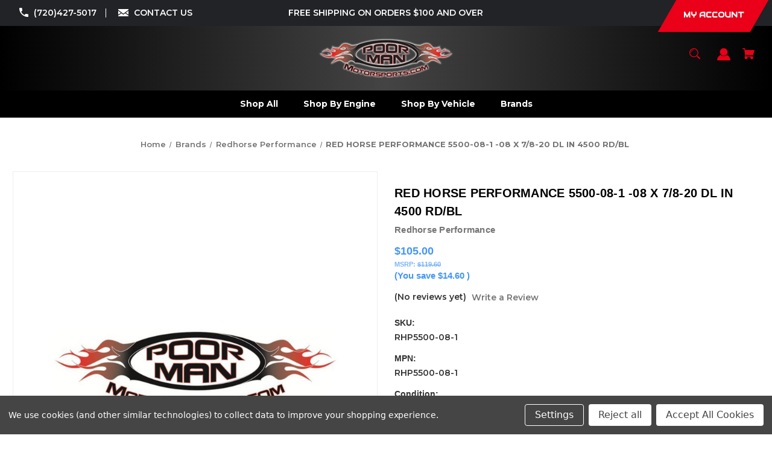

--- FILE ---
content_type: text/html; charset=UTF-8
request_url: https://poormanmotorsports.com/red-horse-performance-5500-08-1-08-x-78-20-dl-in-4500-rdbl
body_size: 26908
content:


<!DOCTYPE html>
<html class="no-js" lang="en">
    <head>
        <title>RED HORSE PERFORMANCE 5500-08-1 -08 X 7/8-20 DL IN 4500 RD/BL</title>
        <link rel="dns-prefetch preconnect" href="https://cdn11.bigcommerce.com/s-l42xj34ls9" crossorigin><link rel="dns-prefetch preconnect" href="https://fonts.googleapis.com/" crossorigin><link rel="dns-prefetch preconnect" href="https://fonts.gstatic.com/" crossorigin>
        <meta property="product:price:amount" content="105" /><meta property="product:price:currency" content="USD" /><meta property="og:url" content="https://poormanmotorsports.com/red-horse-performance-5500-08-1-08-x-78-20-dl-in-4500-rdbl" /><meta property="og:site_name" content="Poor Man Motorsports" /><meta name="keywords" content="RED HORSE PERFORMANCE 5500-08-1 -08 X 7/8-20 DL IN 4500 RD/BL"><meta name="description" content="RED HORSE PERFORMANCE 5500-08-1 -08 X 7/8-20 DL IN 4500 RD/BL"><link rel='canonical' href='https://poormanmotorsports.com/red-horse-performance-5500-08-1-08-x-78-20-dl-in-4500-rdbl' /><meta name='platform' content='bigcommerce.stencil' /><meta property="og:type" content="product" />
<meta property="og:title" content="RED HORSE PERFORMANCE 5500-08-1 -08 X 7/8-20 DL IN 4500 RD/BL" />
<meta property="og:description" content="RED HORSE PERFORMANCE 5500-08-1 -08 X 7/8-20 DL IN 4500 RD/BL" />
<meta property="og:image" content="https://cdn11.bigcommerce.com/s-l42xj34ls9/products/14382/images/14651/c16d5ed0-9164-40e6-92ee-19429a036929__74459.1663375980.386.513.jpg?c=1" />
<meta property="og:availability" content="oos" />
<meta property="pinterest:richpins" content="enabled" />
        
         

        <link href="https://cdn11.bigcommerce.com/s-l42xj34ls9/product_images/favicon-32x32.png?t&#x3D;1661359492" rel="shortcut icon">
        <meta name="viewport" content="width=device-width, initial-scale=1">

        <script>
            document.documentElement.className = document.documentElement.className.replace('no-js', 'js');
        </script>

        <script>
    function browserSupportsAllFeatures() {
        return window.Promise
            && window.fetch
            && window.URL
            && window.URLSearchParams
            && window.WeakMap
            // object-fit support
            && ('objectFit' in document.documentElement.style);
    }

    function loadScript(src) {
        var js = document.createElement('script');
        js.src = src;
        js.onerror = function () {
            console.error('Failed to load polyfill script ' + src);
        };
        document.head.appendChild(js);
    }

    if (!browserSupportsAllFeatures()) {
        loadScript('https://cdn11.bigcommerce.com/s-l42xj34ls9/stencil/bc7cd9c0-8c53-013e-018c-220b2cda3f48/e/9297a210-76d0-013e-9d99-5ee05ef39f8c/dist/theme-bundle.polyfills.js');
    }
</script>

        <script>
            window.lazySizesConfig = window.lazySizesConfig || {};
            window.lazySizesConfig.loadMode = 1;
        </script>
        <script async src="https://cdn11.bigcommerce.com/s-l42xj34ls9/stencil/bc7cd9c0-8c53-013e-018c-220b2cda3f48/e/9297a210-76d0-013e-9d99-5ee05ef39f8c/dist/theme-bundle.head_async.js"></script>

        <script src="https://ajax.googleapis.com/ajax/libs/webfont/1.6.26/webfont.js"></script>

        <script>
            WebFont.load({
                custom: {
                    families: ['Karla', 'Roboto', 'Source Sans Pro']
                },
                classes: false
            });
        </script>

        <link href="https://fonts.googleapis.com/css?family=Montserrat:700,500,600%7CAudiowide:400&display=swap" rel="stylesheet">
        <link data-stencil-stylesheet href="https://cdn11.bigcommerce.com/s-l42xj34ls9/stencil/bc7cd9c0-8c53-013e-018c-220b2cda3f48/e/9297a210-76d0-013e-9d99-5ee05ef39f8c/css/theme-3f8db370-a88c-013e-830b-56968c15a4f5.css" rel="stylesheet">

        <!-- Start Tracking Code for analytics_facebook -->

<script data-bc-cookie-consent="4" type="text/plain">
!function(f,b,e,v,n,t,s){if(f.fbq)return;n=f.fbq=function(){n.callMethod?n.callMethod.apply(n,arguments):n.queue.push(arguments)};if(!f._fbq)f._fbq=n;n.push=n;n.loaded=!0;n.version='2.0';n.queue=[];t=b.createElement(e);t.async=!0;t.src=v;s=b.getElementsByTagName(e)[0];s.parentNode.insertBefore(t,s)}(window,document,'script','https://connect.facebook.net/en_US/fbevents.js');

fbq('set', 'autoConfig', 'false', '190399356608149');
fbq('dataProcessingOptions', []);
fbq('init', '190399356608149', {"external_id":"f5ec698c-f4ed-4849-8a4c-75c416892e79"});
fbq('set', 'agent', 'bigcommerce', '190399356608149');

function trackEvents() {
    var pathName = window.location.pathname;

    fbq('track', 'PageView', {}, "");

    // Search events start -- only fire if the shopper lands on the /search.php page
    if (pathName.indexOf('/search.php') === 0 && getUrlParameter('search_query')) {
        fbq('track', 'Search', {
            content_type: 'product_group',
            content_ids: [],
            search_string: getUrlParameter('search_query')
        });
    }
    // Search events end

    // Wishlist events start -- only fire if the shopper attempts to add an item to their wishlist
    if (pathName.indexOf('/wishlist.php') === 0 && getUrlParameter('added_product_id')) {
        fbq('track', 'AddToWishlist', {
            content_type: 'product_group',
            content_ids: []
        });
    }
    // Wishlist events end

    // Lead events start -- only fire if the shopper subscribes to newsletter
    if (pathName.indexOf('/subscribe.php') === 0 && getUrlParameter('result') === 'success') {
        fbq('track', 'Lead', {});
    }
    // Lead events end

    // Registration events start -- only fire if the shopper registers an account
    if (pathName.indexOf('/login.php') === 0 && getUrlParameter('action') === 'account_created') {
        fbq('track', 'CompleteRegistration', {}, "");
    }
    // Registration events end

    

    function getUrlParameter(name) {
        var cleanName = name.replace(/[\[]/, '\[').replace(/[\]]/, '\]');
        var regex = new RegExp('[\?&]' + cleanName + '=([^&#]*)');
        var results = regex.exec(window.location.search);
        return results === null ? '' : decodeURIComponent(results[1].replace(/\+/g, ' '));
    }
}

if (window.addEventListener) {
    window.addEventListener("load", trackEvents, false)
}
</script>
<noscript><img height="1" width="1" style="display:none" alt="null" src="https://www.facebook.com/tr?id=190399356608149&ev=PageView&noscript=1&a=plbigcommerce1.2&eid="/></noscript>

<!-- End Tracking Code for analytics_facebook -->

<!-- Start Tracking Code for analytics_googleanalytics4 -->

<script data-cfasync="false" src="https://cdn11.bigcommerce.com/shared/js/google_analytics4_bodl_subscribers-358423becf5d870b8b603a81de597c10f6bc7699.js" integrity="sha256-gtOfJ3Avc1pEE/hx6SKj/96cca7JvfqllWA9FTQJyfI=" crossorigin="anonymous"></script>
<script data-cfasync="false">
  (function () {
    window.dataLayer = window.dataLayer || [];

    function gtag(){
        dataLayer.push(arguments);
    }

    function initGA4(event) {
         function setupGtag() {
            function configureGtag() {
                gtag('js', new Date());
                gtag('set', 'developer_id.dMjk3Nj', true);
                gtag('config', 'G-TXFER99SRZ');
            }

            var script = document.createElement('script');

            script.src = 'https://www.googletagmanager.com/gtag/js?id=G-TXFER99SRZ';
            script.async = true;
            script.onload = configureGtag;

            document.head.appendChild(script);
        }

        setupGtag();

        if (typeof subscribeOnBodlEvents === 'function') {
            subscribeOnBodlEvents('G-TXFER99SRZ', true);
        }

        window.removeEventListener(event.type, initGA4);
    }

    gtag('consent', 'default', {"ad_storage":"denied","ad_user_data":"denied","ad_personalization":"denied","analytics_storage":"denied","functionality_storage":"denied"})
            

    var eventName = document.readyState === 'complete' ? 'consentScriptsLoaded' : 'DOMContentLoaded';
    window.addEventListener(eventName, initGA4, false);
  })()
</script>

<!-- End Tracking Code for analytics_googleanalytics4 -->

<!-- Start Tracking Code for analytics_siteverification -->

<meta name="msvalidate.01" content="ADDEAE5C1E54218F82085732A5F43570" />
<meta name="google-site-verification" content="uedap83b1eH19yvNH-fkH7xJHzpyaO06ttDXUVBNe1Y" />

<!-- End Tracking Code for analytics_siteverification -->


<script type="text/javascript" src="https://checkout-sdk.bigcommerce.com/v1/loader.js" defer ></script>
<script src="https://www.google.com/recaptcha/api.js" async defer></script>
<script>window.consentManagerStoreConfig = function () { return {"storeName":"Poor Man Motorsports","privacyPolicyUrl":"","writeKey":null,"improvedConsentManagerEnabled":true,"AlwaysIncludeScriptsWithConsentTag":true}; };</script>
<script type="text/javascript" src="https://cdn11.bigcommerce.com/shared/js/bodl-consent-32a446f5a681a22e8af09a4ab8f4e4b6deda6487.js" integrity="sha256-uitfaufFdsW9ELiQEkeOgsYedtr3BuhVvA4WaPhIZZY=" crossorigin="anonymous" defer></script>
<script type="text/javascript" src="https://cdn11.bigcommerce.com/shared/js/storefront/consent-manager-config-3013a89bb0485f417056882e3b5cf19e6588b7ba.js" defer></script>
<script type="text/javascript" src="https://cdn11.bigcommerce.com/shared/js/storefront/consent-manager-08633fe15aba542118c03f6d45457262fa9fac88.js" defer></script>
<script type="text/javascript">
var BCData = {"product_attributes":{"sku":"RHP5500-08-1","upc":null,"mpn":"RHP5500-08-1","gtin":null,"weight":{"formatted":"10.00 LBS","value":10},"base":true,"image":null,"price":{"without_tax":{"formatted":"$105.00","value":105,"currency":"USD"},"tax_label":"Tax","rrp_without_tax":{"formatted":"$119.60","value":119.6,"currency":"USD"},"saved":{"formatted":"$14.60","value":14.6,"currency":"USD"}},"out_of_stock_behavior":"label_option","out_of_stock_message":"Out of stock","available_modifier_values":[],"in_stock_attributes":[],"stock":0,"instock":false,"stock_message":"Out of stock","purchasable":true,"purchasing_message":"The selected product combination is currently unavailable.","call_for_price_message":null}};
</script>
<script src='https://cdnjs.cloudflare.com/ajax/libs/jquery/3.6.0/jquery.min.js' ></script><script src='https://apps.minibc.com/bootstrap/647115f987527.js' ></script><script type="text/javascript">
</script>
<script data-bc-cookie-consent="3" type="text/plain"
    async
    type="text/javascript"
    id="sig-bc"
    data-store-id="stores/l42xj34ls9"
    data-type="lazy" 
    src="https://cdn-scripts.signifyd.com/bigcommerce/script-tag.js"></script>
<script type="text/javascript" id="flying-scripts">const loadScriptsTimer=setTimeout(loadScripts,1*1000);const userInteractionEvents=["mouseover","keydown","touchstart","touchmove","wheel"];userInteractionEvents.forEach(function(event){window.addEventListener(event,triggerScriptLoader,{passive:!0})});function triggerScriptLoader(){loadScripts();clearTimeout(loadScriptsTimer);userInteractionEvents.forEach(function(event){window.removeEventListener(event,triggerScriptLoader,{passive:!0})})}
function loadScripts(){document.querySelectorAll("script[data-type='lazy']").forEach(function(elem){elem.setAttribute("src",elem.getAttribute("data-src"))})}</script><script data-bc-cookie-consent="2" type="text/plain">!function(o,i){window.provesrc&&window.console&&console.error&&console.error("ProveSource is included twice in this page."),provesrc=window.provesrc={dq:[],display:function(){this.dq.push(arguments)}},o._provesrcAsyncInit=function(){provesrc.init({apiKey:"eyJhbGciOiJIUzI1NiIsInR5cCI6IkpXVCJ9.eyJhY2NvdW50SWQiOiI2NjJmMjU5MzIyNDYwZDVjYTdkNzZiNDQiLCJpYXQiOjE3MTQzNjU4NDN9.LNlR0JaNROb4VgRvkmkzabbFhnhaUH28aUe0UpdW3DM",v:"0.0.4"})};var r=i.createElement("script");r.type="text/javascript",r.async=!0,r["ch"+"ar"+"set"]="UTF-8",r.src="https://cdn.provesrc.com/provesrc.js";var e=i.getElementsByTagName("script")[0];e.parentNode.insertBefore(r,e)}(window,document);</script><script data-bc-cookie-consent="2" type="text/plain">!function(o,i){window.provesrc&&window.console&&console.error&&console.error("ProveSource is included twice in this page."),provesrc=window.provesrc={dq:[],display:function(){this.dq.push(arguments)}},o._provesrcAsyncInit=function(){provesrc.init({apiKey:"eyJhbGciOiJIUzI1NiIsInR5cCI6IkpXVCJ9.eyJhY2NvdW50SWQiOiI2NjJmMjU5MzIyNDYwZDVjYTdkNzZiNDQiLCJpYXQiOjE3MTQzNjU4NDN9.LNlR0JaNROb4VgRvkmkzabbFhnhaUH28aUe0UpdW3DM",v:"0.0.4"})};var r=i.createElement("script");r.type="text/javascript",r.async=!0,r["ch"+"ar"+"set"]="UTF-8",r.src="https://cdn.provesrc.com/provesrc.js";var e=i.getElementsByTagName("script")[0];e.parentNode.insertBefore(r,e)}(window,document);</script>
 <script data-cfasync="false" src="https://microapps.bigcommerce.com/bodl-events/1.9.4/index.js" integrity="sha256-Y0tDj1qsyiKBRibKllwV0ZJ1aFlGYaHHGl/oUFoXJ7Y=" nonce="" crossorigin="anonymous"></script>
 <script data-cfasync="false" nonce="">

 (function() {
    function decodeBase64(base64) {
       const text = atob(base64);
       const length = text.length;
       const bytes = new Uint8Array(length);
       for (let i = 0; i < length; i++) {
          bytes[i] = text.charCodeAt(i);
       }
       const decoder = new TextDecoder();
       return decoder.decode(bytes);
    }
    window.bodl = JSON.parse(decodeBase64("[base64]"));
 })()

 </script>

<script nonce="">
(function () {
    var xmlHttp = new XMLHttpRequest();

    xmlHttp.open('POST', 'https://bes.gcp.data.bigcommerce.com/nobot');
    xmlHttp.setRequestHeader('Content-Type', 'application/json');
    xmlHttp.send('{"store_id":"1002589123","timezone_offset":"-6.0","timestamp":"2026-01-19T08:57:26.78365200Z","visit_id":"507e43e4-a263-451a-bb68-dbe366f03f58","channel_id":1}');
})();
</script>

    </head>
    <body class="style-parallel">
        <svg data-src="https://cdn11.bigcommerce.com/s-l42xj34ls9/stencil/bc7cd9c0-8c53-013e-018c-220b2cda3f48/e/9297a210-76d0-013e-9d99-5ee05ef39f8c/img/icon-sprite.svg" class="icons-svg-sprite"></svg>

        <a href="#main-content" class="skip-to-main-link">Skip to main content</a>


<div class="top-bar">
  <div class="container">

    <div class="top-left announc-enable action-btn-enable">

      <div class="companyInfo">
        <svg height="15" xmlns="http://www.w3.org/2000/svg" viewBox="0 0 306.59 306.55">
          <path d="M85.24,6c4.6,1.57,9.14,3.49,11.33,8.11a24.56,24.56,0,0,1,2.59,9.64A209.15,209.15,0,0,0,109,84c2.19,6.79.17,12.76-4.84,17.77-11.63,11.66-23.22,23.36-34.89,35-1.42,1.4-1.78,2.39-.77,4.29q38,71.46,109.61,109.09c.44.23.9.43,2.06,1a17.12,17.12,0,0,1,1.77-2.51c11.33-11.4,22.73-22.72,34-34.16,5.62-5.69,12-7.34,19.65-4.88a195.67,195.67,0,0,0,56.15,9.32,33.49,33.49,0,0,1,10.77,1.87c5.46,2,8,6.91,9.68,12.19v65.87a7.1,7.1,0,0,0-.58,1c-3,8.71-8.79,13-18,12.72s-18.16-.53-27.19-1.4A282.09,282.09,0,0,1,197,295.47,288,288,0,0,1,89.3,226.59a287.09,287.09,0,0,1-61.94-93.36A289.26,289.26,0,0,1,5.61,24.57c-.07-7.7,3-13.49,10-17C16.81,7,18.11,6.53,19.37,6Z" transform="translate(-5.61 -6)"/>
        </svg>
        <span><a href="tel:(720)427-5017">(720)427-5017</a></span>
      </div><!--.companyInfo ends-->

      <div class="emailInfo">
        <svg height="12px" xmlns="http://www.w3.org/2000/svg" viewBox="0 0 400 280">
          <polygon points="0 67.5 0 214.22 104.8 146.1 0 67.5"/>
          <polygon points="400 214.22 400 67.5 295.2 146.1 400 214.22"/>
          <polygon points="200 217.5 130.36 165.27 0 250 0 280 400 280 400 250 269.64 165.27 200 217.5"/>
          <polygon points="0 30 200 180 400 30 400 0 0 0 0 30"/>
        </svg>
        <span><a href="mailto:sales@poormanmotorsports.com">CONTACT US</a></span>
      </div><!--.emailInfo ends-->

    </div><!--.top-left ends-->

    <div class="top-center store-number-enable store-email-enable action-btn-enable">
      FREE SHIPPING ON ORDERS $100 AND OVER
    </div>

    <div class="top-right store-number-enable store-email-enable announc-enable">
      <a class="style-action" href="/login.php"><span>MY ACCOUNT</span></a>
    </div>


  </div>
</div><!--.top-bar ends-->



<header id="header" class="header gradient-bg headerSticky" role="banner"  data-apitok="eyJ0eXAiOiJKV1QiLCJhbGciOiJFUzI1NiJ9.[base64].Jh-cf8giqC66h538BclZ_NlyzdiMGIVV334bP938gkVezjFwzIbVGnt86XVcvz-MPrAcVn3qclNRzvC062TdPg">

    <div class="container">

      <div class="mobile-header">
        <div class="headerLeft-mobile">
          <a href="#" class="mobileMenu-toggle" data-mobile-menu-toggle="menu">
              <span class="mobileMenu-toggleIcon">Toggle menu</span>
          </a>
        </div>

        <div class="headerCenter-mobile">
              <div class="header-logo">
                  <a href="https://poormanmotorsports.com/" class="header-logo__link">
            <div class="header-logo-image-container">
                <img class="header-logo-image" src="https://cdn11.bigcommerce.com/s-l42xj34ls9/images/stencil/250x90/310-90-min_1661354664__81753.original.png" alt="Poor Man Motorsports" title="Poor Man Motorsports">
            </div>
</a>
              </div>
        </div>
        <div class="headerRight-mobile">
          <a class="navUser-action"
             data-cart-preview
             data-dropdown="cart-preview-dropdown"
             data-options="align:right"
             href="/cart.php"
             aria-label="Cart with 0 items"
          >
                  

  <svg height="18" xmlns="http://www.w3.org/2000/svg" viewBox="0 0 453.63 400.65">
    <path d="M374.27,324a52.38,52.38,0,0,0-21.5-4.6H143.87l-7.68-45.06H399.36L453.63,93.57H105.47L93.7,26.49H0V58.75H66.05L111.62,325A54.38,54.38,0,0,0,87,397.18c12.8,26.62,45.57,37.38,72.19,24.58a54.59,54.59,0,0,0,25.6-70.15H303.62a53.72,53.72,0,0,0,27.64,70.66c27.14,11.77,58.88-.51,70.66-27.65C414.21,367.48,401.41,335.74,374.27,324Z" transform="translate(0 -26.49)"/>
  </svg>
              <span class="headerTitle navUser-item-cartLabel">Cart</span>
              <span class="countPill cart-quantity"></span>
          </a>
          <li class="navUser-item">

           <a class="navUser-action navUser-action--quickSearch"
             href="#" data-search="quickSearch"
             aria-controls="quickSearch"
             aria-expanded="false"
             aria-label="Search"
           >
           <svg role="img" aria-labelledby="quicksearchicontitle  quicksearchicondesc" height="18" xmlns="http://www.w3.org/2000/svg" xmlns:xlink="http://www.w3.org/1999/xlink" x="0px" y="0px" viewBox="0 0 413.1 413.1" enable-background="new 0 0 413.1 413.1" xml:space="preserve">
            <title id="quicksearchicontitle">Magnifying glass image</title>
            <desc id="quicksearchicondesc">Large red circle with a black border</desc>
            <path d="M289.5,49.6c-66.1-66.2-173.8-66.2-239.9,0c-66.1,66.1-66.1,173.8,0,239.9c63.9,63.9,166.4,66.1,233,6.6l13.5,13.5
                      c-3.4,8.6-1.6,18.7,5.3,25.6l71,71c9.3,9.3,24.5,9.3,33.8,0c9.3-9.3,9.3-24.5,0-33.8l-71-71c-6.9-6.9-17-8.7-25.6-5.3l-13.5-13.5
                      C355.6,216,353.4,113.5,289.5,49.6z M69.9,269.3c-55-55-55-144.4,0-199.4c55-55,144.4-55,199.4,0s55,144.4,0,199.4
                      S124.9,324.2,69.9,269.3z"></path>
            <path d="M103.4,102.1c24-24,51.9-41.4,81.3-52.3c-33.2-1.9-68.8,11-96.2,38.4c-27.7,27.7-40.6,63.9-38.2,97.6 C61,155.6,78.7,126.8,103.4,102.1z"></path>
          </svg>
          <span class="headerTitle">Search</span>
          </a>
         </li>
        
        </div>
      </div><!--.mobile-header ends-->


      <div class="headerLeft">


        
<div class="main-nav novisib">
  <ul>
         <li class="navPages-item navPages-item-page">
             <a class="navPages-action style-action"
                href="https://poormanmotorsports.com/contact"
                aria-label="Contact Us"
             >
                 <span>Contact Us</span>
             </a>

         </li>
         <li class="navPages-item navPages-item-page">
             <a class="navPages-action style-action"
                href="https://poormanmotorsports.com/terms"
                aria-label="Terms of Use"
             >
                 <span>Terms of Use</span>
             </a>

         </li>
         <li class="navPages-item navPages-item-page">
             <a class="navPages-action style-action"
                href="https://poormanmotorsports.com/shipping-returns/"
                aria-label="Shipping &amp; Returns"
             >
                 <span>Shipping &amp; Returns</span>
             </a>

         </li>
         <li class="navPages-item navPages-item-page">
             <a class="navPages-action style-action"
                href="https://poormanmotorsports.com/about"
                aria-label="About Us"
             >
                 <span>About Us</span>
             </a>

         </li>
         <li class="navPages-item navPages-item-page">
             <a class="navPages-action style-action"
                href="https://poormanmotorsports.com/mobile-terms-of-service/"
                aria-label="Mobile terms of service"
             >
                 <span>Mobile terms of service</span>
             </a>

         </li>
   </ul>
</div><!--.main-nav ends-->


      </div><!--.headerLeft ends-->


      <div class="headerCenter logo-active">

              <div class="header-logo">
                  <a href="https://poormanmotorsports.com/" class="header-logo__link">
            <div class="header-logo-image-container">
                <img class="header-logo-image" src="https://cdn11.bigcommerce.com/s-l42xj34ls9/images/stencil/250x90/310-90-min_1661354664__81753.original.png" alt="Poor Man Motorsports" title="Poor Man Motorsports">
            </div>
</a>
              </div>

      </div><!--.headerCenter ends-->


      <div class="headerRight">
        <nav class="navUser">

    <ul class="navUser-section navUser-section--alt">

        <li class="navUser-item">
            <a class="navUser-action navUser-item--compare"
               href="/compare"
               data-compare-nav
               aria-label="Compare"
            >
            <svg role="img" aria-labelledby="usericontitle  usericondesc" height="20" xmlns="http://www.w3.org/2000/svg" viewBox="0 0 18.08 15.31">
              <title id="usericontitle">User Icon image</title>
              <desc id="usericondesc">Filled in black circle with a filled in black body shape underneath</desc>
              <path d="M6.5,10.28a.36.36,0,0,0-.26.11.36.36,0,0,0-.12.27v2.55H1v-11H8.54V3.61a.88.88,0,0,1,.53-.17h.55V1.73a.35.35,0,0,0-.35-.34H.34A.34.34,0,0,0,0,1.73v12a.35.35,0,0,0,.34.35H7A.32.32,0,0,0,7.26,14l.85-.95V10.28Z" transform="translate(0 -1.39)"/><path class="cls-1" d="M5.48,9.18,7.69,7.36a.22.22,0,0,0,0-.31c-.22-.22-2.28-1.77-2.28-1.77s-.28-.28-.28.09v1H2s-.13,0-.13.17V7.93c0,.24.16.2.16.2H5.22v1C5.22,9.46,5.48,9.18,5.48,9.18Z" transform="translate(0 -1.39)"/>
              <path d="M17.74,4H8.8a.34.34,0,0,0-.34.34V16.35a.34.34,0,0,0,.34.34h6.67a.33.33,0,0,0,.25-.11L18,14a.35.35,0,0,0,.09-.23V4.3A.34.34,0,0,0,17.74,4ZM17,12.86H15a.37.37,0,0,0-.27.11.39.39,0,0,0-.11.27v2.55H9.49v-11H17v8Z" transform="translate(0 -1.39)"/><path class="cls-1" d="M12.65,12.29s.28.27.28-.09v-.95H16.1s.13,0,.13-.17V9.63c0-.23-.15-.19-.15-.19H12.86v-1c0-.3-.26,0-.26,0l-2.21,1.83a.21.21,0,0,0,0,.31C10.59,10.73,12.65,12.29,12.65,12.29Z" transform="translate(0 -1.39)"/>
            </svg>
             <span class="headerTitle">Compare</span>
             <span class="countPill countPill--positive countPill--alt"></span>
            </a>
        </li>


        <li class="navUser-item">

          <a class="navUser-action navUser-action--quickSearch"
             href="#" data-search="quickSearch"
             aria-controls="quickSearch"
             aria-expanded="false"
             aria-label="Search"
          >
          <svg role="img" aria-labelledby="quicksearchicontitle  quicksearchicondesc" height="18" xmlns="http://www.w3.org/2000/svg" xmlns:xlink="http://www.w3.org/1999/xlink" x="0px" y="0px" viewBox="0 0 413.1 413.1" enable-background="new 0 0 413.1 413.1" xml:space="preserve">
            <title id="quicksearchicontitle">Magnifying glass image</title>
            <desc id="quicksearchicondesc">Large red circle with a black border</desc>
            <path d="M289.5,49.6c-66.1-66.2-173.8-66.2-239.9,0c-66.1,66.1-66.1,173.8,0,239.9c63.9,63.9,166.4,66.1,233,6.6l13.5,13.5
                      c-3.4,8.6-1.6,18.7,5.3,25.6l71,71c9.3,9.3,24.5,9.3,33.8,0c9.3-9.3,9.3-24.5,0-33.8l-71-71c-6.9-6.9-17-8.7-25.6-5.3l-13.5-13.5
                      C355.6,216,353.4,113.5,289.5,49.6z M69.9,269.3c-55-55-55-144.4,0-199.4c55-55,144.4-55,199.4,0s55,144.4,0,199.4
                      S124.9,324.2,69.9,269.3z"></path>
            <path d="M103.4,102.1c24-24,51.9-41.4,81.3-52.3c-33.2-1.9-68.8,11-96.2,38.4c-27.7,27.7-40.6,63.9-38.2,97.6 C61,155.6,78.7,126.8,103.4,102.1z"></path>
          </svg>
          <span class="headerTitle">Search</span>
          </a>
        </li>




        <li class="navUser-item navUser-item--account">
                <a class="navUser-action"
                   href="/login.php"
                   aria-label="Sign in"
                >
                    <svg height="20" xmlns="http://www.w3.org/2000/svg" viewBox="0 0 198.27 187.04">
  <path d="M5,182.57c.49-2.31,1-4.63,1.47-6.94,6.15-27.71,21.37-49.08,45.23-64.36,1.84-1.18,3.81-3.1,5.67-3s3.41,2.27,5.06,3.59c15.59,12.4,33.22,17.26,52.91,14a62.73,62.73,0,0,0,33.26-16.56c1.34-1.26,2.28-1.39,3.9-.45q40.29,23.4,49.79,69c.38,1.83.66,3.68.91,5.53a7.28,7.28,0,0,1-6.46,8.18,25.64,25.64,0,0,1-3.28.15q-89.36,0-178.71.05c-4.49,0-7.91-1.3-9.75-5.63Z" transform="translate(-5 -4.65)"/>
  <path d="M104.08,118.21c-31.14-.14-56.73-25.72-56.73-56.74,0-31.3,25.91-57.09,57-56.82a56.72,56.72,0,0,1,56.58,56.94C160.72,93,135,118.34,104.08,118.21Z" transform="translate(-5 -4.65)"/>
</svg>
                    <span class="headerTitle">Sign in</span>
                </a>
                    <span class="navUser-or hidden">or</span>
                    <a class="navUser-action hide_signup"
                       href="/login.php?action&#x3D;create_account"
                       aria-label="Register"
                    >
                        Register
                    </a>
        </li>

        <li class="navUser-item navUser-item--cart">
            <a class="navUser-action"
               data-cart-preview
               data-dropdown="cart-preview-dropdown"
               data-options="align:right"
               href="/cart.php"
               aria-label="Cart with 0 items"
            >
                

  <svg height="18" xmlns="http://www.w3.org/2000/svg" viewBox="0 0 453.63 400.65">
    <path d="M374.27,324a52.38,52.38,0,0,0-21.5-4.6H143.87l-7.68-45.06H399.36L453.63,93.57H105.47L93.7,26.49H0V58.75H66.05L111.62,325A54.38,54.38,0,0,0,87,397.18c12.8,26.62,45.57,37.38,72.19,24.58a54.59,54.59,0,0,0,25.6-70.15H303.62a53.72,53.72,0,0,0,27.64,70.66c27.14,11.77,58.88-.51,70.66-27.65C414.21,367.48,401.41,335.74,374.27,324Z" transform="translate(0 -26.49)"/>
  </svg>
                <span class="headerTitle navUser-item-cartLabel">Cart</span>
                <span class="countPill cart-quantity"></span>
            </a>

            <div class="dropdown-menu" id="cart-preview-dropdown" data-dropdown-content aria-hidden="true"></div>
        </li>

        <li class="navUser-item navUser-item--currency">
                  </li>
    </ul>

    <div class="dropdown dropdown--quickSearch" id="quickSearch" aria-hidden="true" data-prevent-quick-search-close>
        <div class="closeSearch">
          <button class="closeSearch-btn"><span>Close</span></button>
        </div>
        <div class="container">
    <form class="form" onsubmit="return false" data-url="/search.php" data-quick-search-form>
        <fieldset class="form-fieldset">
            <div class="form-field">
                <label class="is-srOnly" for="nav-quick-search">Search</label>
                <input class="form-input"
                       data-search-quick
                       name="nav-quick-search"
                       id="nav-quick-search"
                       data-error-message="Search field cannot be empty."
                       placeholder="Search the store"
                       autocomplete="off"
                >
            </div>

            <button class="quickSearch-magnifying-glass" type="submit">
              <svg role="img" aria-labelledby="quicksearchicontitledesktop  quicksearchicondescdesktop" height="18" xmlns="http://www.w3.org/2000/svg" xmlns:xlink="http://www.w3.org/1999/xlink" x="0px" y="0px" viewBox="0 0 413.1 413.1" enable-background="new 0 0 413.1 413.1" xml:space="preserve">
                <title id="quicksearchicontitledesktop">Magnifying glass image</title>
                <desc id="quicksearchicondescdesktop">Large red circle with a black border</desc>
                <path d="M289.5,49.6c-66.1-66.2-173.8-66.2-239.9,0c-66.1,66.1-66.1,173.8,0,239.9c63.9,63.9,166.4,66.1,233,6.6l13.5,13.5
                          c-3.4,8.6-1.6,18.7,5.3,25.6l71,71c9.3,9.3,24.5,9.3,33.8,0c9.3-9.3,9.3-24.5,0-33.8l-71-71c-6.9-6.9-17-8.7-25.6-5.3l-13.5-13.5
                          C355.6,216,353.4,113.5,289.5,49.6z M69.9,269.3c-55-55-55-144.4,0-199.4c55-55,144.4-55,199.4,0s55,144.4,0,199.4
                          S124.9,324.2,69.9,269.3z"></path>
                <path d="M103.4,102.1c24-24,51.9-41.4,81.3-52.3c-33.2-1.9-68.8,11-96.2,38.4c-27.7,27.7-40.6,63.9-38.2,97.6 C61,155.6,78.7,126.8,103.4,102.1z"></path>
              </svg>
            </button>
        </fieldset>
    </form>
    <section class="quickSearchResults" data-bind="html: results"></section>
    <p role="status"
       aria-live="polite"
       class="aria-description--hidden"
       data-search-aria-message-predefined-text="product results for"
    ></p>





    <div class="searchproduct-holder">


      <div class="searchpopular-products">
          <h3>Most Popular</h3>
          <ul>
              <li class="searchproduct-list">
                  <a href="https://poormanmotorsports.com/calico-coatings-cb663hn-small-block-chevy-rod-bearings-h-series-stock-narrow">
                    <div class="searchproduct-img">
                      <img src="https://cdn11.bigcommerce.com/s-l42xj34ls9/images/stencil/160w/products/17301/17560/fe528528-7eeb-45d9-9858-4b3ad3d8e104__50210.1664669142.jpg?c=1" alt="Calico Coatings CB663HN Small Block Chevy, Rod Bearings, H-Series, Stock, Narrow" title="Calico Coatings CB663HN Small Block Chevy, Rod Bearings, H-Series, Stock, Narrow" data-sizes="auto"
    srcset="[data-uri]"
data-srcset="https://cdn11.bigcommerce.com/s-l42xj34ls9/images/stencil/80w/products/17301/17560/fe528528-7eeb-45d9-9858-4b3ad3d8e104__50210.1664669142.jpg?c=1 80w, https://cdn11.bigcommerce.com/s-l42xj34ls9/images/stencil/160w/products/17301/17560/fe528528-7eeb-45d9-9858-4b3ad3d8e104__50210.1664669142.jpg?c=1 160w, https://cdn11.bigcommerce.com/s-l42xj34ls9/images/stencil/320w/products/17301/17560/fe528528-7eeb-45d9-9858-4b3ad3d8e104__50210.1664669142.jpg?c=1 320w, https://cdn11.bigcommerce.com/s-l42xj34ls9/images/stencil/640w/products/17301/17560/fe528528-7eeb-45d9-9858-4b3ad3d8e104__50210.1664669142.jpg?c=1 640w, https://cdn11.bigcommerce.com/s-l42xj34ls9/images/stencil/960w/products/17301/17560/fe528528-7eeb-45d9-9858-4b3ad3d8e104__50210.1664669142.jpg?c=1 960w, https://cdn11.bigcommerce.com/s-l42xj34ls9/images/stencil/1280w/products/17301/17560/fe528528-7eeb-45d9-9858-4b3ad3d8e104__50210.1664669142.jpg?c=1 1280w, https://cdn11.bigcommerce.com/s-l42xj34ls9/images/stencil/1920w/products/17301/17560/fe528528-7eeb-45d9-9858-4b3ad3d8e104__50210.1664669142.jpg?c=1 1920w, https://cdn11.bigcommerce.com/s-l42xj34ls9/images/stencil/2560w/products/17301/17560/fe528528-7eeb-45d9-9858-4b3ad3d8e104__50210.1664669142.jpg?c=1 2560w"

class="lazyload card-image"

 />
                    </div>
                    <div class="searchproduct-name">
                      Calico Coatings CB663HN Small Block Chevy, Rod Bearings, H-Series, Stock, Narrow
                    </div>
                  </a>
              </li>
              <li class="searchproduct-list">
                  <a href="https://poormanmotorsports.com/arp-ap3.000-1lb-stud-7-16-14-and-7-16-20-in-thread-3.000-in-long-broached-chromoly-black-oxide-universal-each">
                    <div class="searchproduct-img">
                      <img src="https://cdn11.bigcommerce.com/s-l42xj34ls9/images/stencil/160w/products/45213/54499/ARPAP3.000-1LB__11781.1690401991.jpg?c=1" alt="Arp AP3.000-1LB Stud, 7/16-14 and 7/16-20 in Thread, 3.000 in Long, Broached, Chromoly, Black Oxide, Universal, Each" title="Arp AP3.000-1LB Stud, 7/16-14 and 7/16-20 in Thread, 3.000 in Long, Broached, Chromoly, Black Oxide, Universal, Each" data-sizes="auto"
    srcset="[data-uri]"
data-srcset="https://cdn11.bigcommerce.com/s-l42xj34ls9/images/stencil/80w/products/45213/54499/ARPAP3.000-1LB__11781.1690401991.jpg?c=1 80w, https://cdn11.bigcommerce.com/s-l42xj34ls9/images/stencil/160w/products/45213/54499/ARPAP3.000-1LB__11781.1690401991.jpg?c=1 160w, https://cdn11.bigcommerce.com/s-l42xj34ls9/images/stencil/320w/products/45213/54499/ARPAP3.000-1LB__11781.1690401991.jpg?c=1 320w, https://cdn11.bigcommerce.com/s-l42xj34ls9/images/stencil/640w/products/45213/54499/ARPAP3.000-1LB__11781.1690401991.jpg?c=1 640w, https://cdn11.bigcommerce.com/s-l42xj34ls9/images/stencil/960w/products/45213/54499/ARPAP3.000-1LB__11781.1690401991.jpg?c=1 960w, https://cdn11.bigcommerce.com/s-l42xj34ls9/images/stencil/1280w/products/45213/54499/ARPAP3.000-1LB__11781.1690401991.jpg?c=1 1280w, https://cdn11.bigcommerce.com/s-l42xj34ls9/images/stencil/1920w/products/45213/54499/ARPAP3.000-1LB__11781.1690401991.jpg?c=1 1920w, https://cdn11.bigcommerce.com/s-l42xj34ls9/images/stencil/2560w/products/45213/54499/ARPAP3.000-1LB__11781.1690401991.jpg?c=1 2560w"

class="lazyload card-image"

 />
                    </div>
                    <div class="searchproduct-name">
                      ARP AP3.000-1LB Universal Stud, 7/16-14 and 7/16-20 in. Thread, 3.000 in. Long, Chromoly, Each
                    </div>
                  </a>
              </li>
              <li class="searchproduct-list">
                  <a href="https://poormanmotorsports.com/arp-aj3.500-1b-stud-3-8-16-and-3-8-24-in-thread-3.500-in-long-broached-chromoly-black-oxide-universal-each">
                    <div class="searchproduct-img">
                      <img src="https://cdn11.bigcommerce.com/s-l42xj34ls9/images/stencil/160w/products/45194/54480/ARPAJ3.500-1B__33280.1690401986.jpg?c=1" alt="Arp AJ3.500-1B Stud, 3/8-16 and 3/8-24 in Thread, 3.500 in Long, Broached, Chromoly, Black Oxide, Universal, Each" title="Arp AJ3.500-1B Stud, 3/8-16 and 3/8-24 in Thread, 3.500 in Long, Broached, Chromoly, Black Oxide, Universal, Each" data-sizes="auto"
    srcset="[data-uri]"
data-srcset="https://cdn11.bigcommerce.com/s-l42xj34ls9/images/stencil/80w/products/45194/54480/ARPAJ3.500-1B__33280.1690401986.jpg?c=1 80w, https://cdn11.bigcommerce.com/s-l42xj34ls9/images/stencil/160w/products/45194/54480/ARPAJ3.500-1B__33280.1690401986.jpg?c=1 160w, https://cdn11.bigcommerce.com/s-l42xj34ls9/images/stencil/320w/products/45194/54480/ARPAJ3.500-1B__33280.1690401986.jpg?c=1 320w, https://cdn11.bigcommerce.com/s-l42xj34ls9/images/stencil/640w/products/45194/54480/ARPAJ3.500-1B__33280.1690401986.jpg?c=1 640w, https://cdn11.bigcommerce.com/s-l42xj34ls9/images/stencil/960w/products/45194/54480/ARPAJ3.500-1B__33280.1690401986.jpg?c=1 960w, https://cdn11.bigcommerce.com/s-l42xj34ls9/images/stencil/1280w/products/45194/54480/ARPAJ3.500-1B__33280.1690401986.jpg?c=1 1280w, https://cdn11.bigcommerce.com/s-l42xj34ls9/images/stencil/1920w/products/45194/54480/ARPAJ3.500-1B__33280.1690401986.jpg?c=1 1920w, https://cdn11.bigcommerce.com/s-l42xj34ls9/images/stencil/2560w/products/45194/54480/ARPAJ3.500-1B__33280.1690401986.jpg?c=1 2560w"

class="lazyload card-image"

 />
                    </div>
                    <div class="searchproduct-name">
                      ARP AJ3.500-1B Universal Stud, 3/8-16 and 3/8-24 in. Thread, 3.500 in. Long, Chromoly, Each
                    </div>
                  </a>
              </li>
              <li class="searchproduct-list">
                  <a href="https://poormanmotorsports.com/arp-ap4.250-1lb-stud-7-16-14-and-7-16-20-in-thread-4.250-in-long-broached-chromoly-black-oxide-universal-each">
                    <div class="searchproduct-img">
                      <img src="https://cdn11.bigcommerce.com/s-l42xj34ls9/images/stencil/160w/products/45221/54507/ARPAP4.250-1LB__98067.1690401993.jpg?c=1" alt="Arp AP4.250-1LB Stud, 7/16-14 and 7/16-20 in Thread, 4.250 in Long, Broached, Chromoly, Black Oxide, Universal, Each" title="Arp AP4.250-1LB Stud, 7/16-14 and 7/16-20 in Thread, 4.250 in Long, Broached, Chromoly, Black Oxide, Universal, Each" data-sizes="auto"
    srcset="[data-uri]"
data-srcset="https://cdn11.bigcommerce.com/s-l42xj34ls9/images/stencil/80w/products/45221/54507/ARPAP4.250-1LB__98067.1690401993.jpg?c=1 80w, https://cdn11.bigcommerce.com/s-l42xj34ls9/images/stencil/160w/products/45221/54507/ARPAP4.250-1LB__98067.1690401993.jpg?c=1 160w, https://cdn11.bigcommerce.com/s-l42xj34ls9/images/stencil/320w/products/45221/54507/ARPAP4.250-1LB__98067.1690401993.jpg?c=1 320w, https://cdn11.bigcommerce.com/s-l42xj34ls9/images/stencil/640w/products/45221/54507/ARPAP4.250-1LB__98067.1690401993.jpg?c=1 640w, https://cdn11.bigcommerce.com/s-l42xj34ls9/images/stencil/960w/products/45221/54507/ARPAP4.250-1LB__98067.1690401993.jpg?c=1 960w, https://cdn11.bigcommerce.com/s-l42xj34ls9/images/stencil/1280w/products/45221/54507/ARPAP4.250-1LB__98067.1690401993.jpg?c=1 1280w, https://cdn11.bigcommerce.com/s-l42xj34ls9/images/stencil/1920w/products/45221/54507/ARPAP4.250-1LB__98067.1690401993.jpg?c=1 1920w, https://cdn11.bigcommerce.com/s-l42xj34ls9/images/stencil/2560w/products/45221/54507/ARPAP4.250-1LB__98067.1690401993.jpg?c=1 2560w"

class="lazyload card-image"

 />
                    </div>
                    <div class="searchproduct-name">
                      ARP AP4.250-1LB Universal Stud, 7/16-14 and 7/16-20 in. Thread, 4.250 in. Long, Chromoly, Each
                    </div>
                  </a>
              </li>
              <li class="searchproduct-list">
                  <a href="https://poormanmotorsports.com/tsp-81074-retro-fit-lsx-aluminum-rear-sump-oil-pan-aluminum-natural">
                    <div class="searchproduct-img">
                      <img src="https://cdn11.bigcommerce.com/s-l42xj34ls9/images/stencil/160w/products/19922/26649/e9b2a257-4ffe-4f9c-b9ca-6d7bdc12b0ed__85909.1666489360.jpg?c=1" alt="TSP 81074 Retro-Fit LSX Aluminum Rear Sump Oil Pan, Aluminum, Natural" title="TSP 81074 Retro-Fit LSX Aluminum Rear Sump Oil Pan, Aluminum, Natural" data-sizes="auto"
    srcset="[data-uri]"
data-srcset="https://cdn11.bigcommerce.com/s-l42xj34ls9/images/stencil/80w/products/19922/26649/e9b2a257-4ffe-4f9c-b9ca-6d7bdc12b0ed__85909.1666489360.jpg?c=1 80w, https://cdn11.bigcommerce.com/s-l42xj34ls9/images/stencil/160w/products/19922/26649/e9b2a257-4ffe-4f9c-b9ca-6d7bdc12b0ed__85909.1666489360.jpg?c=1 160w, https://cdn11.bigcommerce.com/s-l42xj34ls9/images/stencil/320w/products/19922/26649/e9b2a257-4ffe-4f9c-b9ca-6d7bdc12b0ed__85909.1666489360.jpg?c=1 320w, https://cdn11.bigcommerce.com/s-l42xj34ls9/images/stencil/640w/products/19922/26649/e9b2a257-4ffe-4f9c-b9ca-6d7bdc12b0ed__85909.1666489360.jpg?c=1 640w, https://cdn11.bigcommerce.com/s-l42xj34ls9/images/stencil/960w/products/19922/26649/e9b2a257-4ffe-4f9c-b9ca-6d7bdc12b0ed__85909.1666489360.jpg?c=1 960w, https://cdn11.bigcommerce.com/s-l42xj34ls9/images/stencil/1280w/products/19922/26649/e9b2a257-4ffe-4f9c-b9ca-6d7bdc12b0ed__85909.1666489360.jpg?c=1 1280w, https://cdn11.bigcommerce.com/s-l42xj34ls9/images/stencil/1920w/products/19922/26649/e9b2a257-4ffe-4f9c-b9ca-6d7bdc12b0ed__85909.1666489360.jpg?c=1 1920w, https://cdn11.bigcommerce.com/s-l42xj34ls9/images/stencil/2560w/products/19922/26649/e9b2a257-4ffe-4f9c-b9ca-6d7bdc12b0ed__85909.1666489360.jpg?c=1 2560w"

class="lazyload card-image"

 />
                    </div>
                    <div class="searchproduct-name">
                      TSP 81074 GM LS Retro-Fit Rear Sump Oil Pan, Aluminum, Natural, Kit
                    </div>
                  </a>
              </li>
          </ul>
      </div><!--.searchpopular-products ends-->

      <div class="searchlatest-products">
        <h3>Latest</h3>
        <ul>
            <li class="searchproduct-list">
              <a href="https://poormanmotorsports.com/tsp-81050-160-velocity-high-flow-160-lbs-fuel-injectors-for-ls1-ls2-ls6-and-5-0l-coyote/">
                <div class="searchproduct-img">
                  <img src="https://cdn11.bigcommerce.com/s-l42xj34ls9/images/stencil/160w/products/106886/134773/81050-160_01__95877.1768538059.jpg?c=1" alt="TSP 81050-160 Velocity High-Flow 160 lbs. Fuel Injectors for LS1, LS2, LS6, and 5.0L Coyote" title="TSP 81050-160 Velocity High-Flow 160 lbs. Fuel Injectors for LS1, LS2, LS6, and 5.0L Coyote" data-sizes="auto"
    srcset="[data-uri]"
data-srcset="https://cdn11.bigcommerce.com/s-l42xj34ls9/images/stencil/80w/products/106886/134773/81050-160_01__95877.1768538059.jpg?c=1 80w, https://cdn11.bigcommerce.com/s-l42xj34ls9/images/stencil/160w/products/106886/134773/81050-160_01__95877.1768538059.jpg?c=1 160w, https://cdn11.bigcommerce.com/s-l42xj34ls9/images/stencil/320w/products/106886/134773/81050-160_01__95877.1768538059.jpg?c=1 320w, https://cdn11.bigcommerce.com/s-l42xj34ls9/images/stencil/640w/products/106886/134773/81050-160_01__95877.1768538059.jpg?c=1 640w, https://cdn11.bigcommerce.com/s-l42xj34ls9/images/stencil/960w/products/106886/134773/81050-160_01__95877.1768538059.jpg?c=1 960w, https://cdn11.bigcommerce.com/s-l42xj34ls9/images/stencil/1280w/products/106886/134773/81050-160_01__95877.1768538059.jpg?c=1 1280w, https://cdn11.bigcommerce.com/s-l42xj34ls9/images/stencil/1920w/products/106886/134773/81050-160_01__95877.1768538059.jpg?c=1 1920w, https://cdn11.bigcommerce.com/s-l42xj34ls9/images/stencil/2560w/products/106886/134773/81050-160_01__95877.1768538059.jpg?c=1 2560w"

class="lazyload card-image"

 />
                </div>
                <div class="searchproduct-name">
                  TSP 81050-160 Velocity High-Flow 160 lbs. Fuel Injectors for LS1, LS2, LS6, and 5.0L Coyote
                </div>
              </a>
            </li>
            <li class="searchproduct-list">
              <a href="https://poormanmotorsports.com/tsp-81050-130-velocity-high-flow-130-lbs-fuel-injectors-for-ls1-ls2-ls6-and-5-0l-coyote/">
                <div class="searchproduct-img">
                  <img src="https://cdn11.bigcommerce.com/s-l42xj34ls9/images/stencil/160w/products/106885/134764/81050-130_01__68988.1768537654.jpg?c=1" alt="TSP 81050-130 Velocity High-Flow 130 lbs. Fuel Injectors for LS1, LS2, LS6, and 5.0L Coyote" title="TSP 81050-130 Velocity High-Flow 130 lbs. Fuel Injectors for LS1, LS2, LS6, and 5.0L Coyote" data-sizes="auto"
    srcset="[data-uri]"
data-srcset="https://cdn11.bigcommerce.com/s-l42xj34ls9/images/stencil/80w/products/106885/134764/81050-130_01__68988.1768537654.jpg?c=1 80w, https://cdn11.bigcommerce.com/s-l42xj34ls9/images/stencil/160w/products/106885/134764/81050-130_01__68988.1768537654.jpg?c=1 160w, https://cdn11.bigcommerce.com/s-l42xj34ls9/images/stencil/320w/products/106885/134764/81050-130_01__68988.1768537654.jpg?c=1 320w, https://cdn11.bigcommerce.com/s-l42xj34ls9/images/stencil/640w/products/106885/134764/81050-130_01__68988.1768537654.jpg?c=1 640w, https://cdn11.bigcommerce.com/s-l42xj34ls9/images/stencil/960w/products/106885/134764/81050-130_01__68988.1768537654.jpg?c=1 960w, https://cdn11.bigcommerce.com/s-l42xj34ls9/images/stencil/1280w/products/106885/134764/81050-130_01__68988.1768537654.jpg?c=1 1280w, https://cdn11.bigcommerce.com/s-l42xj34ls9/images/stencil/1920w/products/106885/134764/81050-130_01__68988.1768537654.jpg?c=1 1920w, https://cdn11.bigcommerce.com/s-l42xj34ls9/images/stencil/2560w/products/106885/134764/81050-130_01__68988.1768537654.jpg?c=1 2560w"

class="lazyload card-image"

 />
                </div>
                <div class="searchproduct-name">
                  TSP 81050-130 Velocity High-Flow 130 lbs. Fuel Injectors for LS1, LS2, LS6, and 5.0L Coyote
                </div>
              </a>
            </li>
            <li class="searchproduct-list">
              <a href="https://poormanmotorsports.com/tsp-81142bk-v-series-intake-elbow-holley-4150-flange-105mm-throttle-body-billet-aluminum-black-each/">
                <div class="searchproduct-img">
                  <img src="https://cdn11.bigcommerce.com/s-l42xj34ls9/images/stencil/160w/products/106884/134761/81142BK_01__33796.1768536940.jpg?c=1" alt="TSP 81142BK V Series Intake Elbow, Holley 4150 Flange, 105MM Throttle Body, Billet Aluminum, Black, Each-1" title="TSP 81142BK V Series Intake Elbow, Holley 4150 Flange, 105MM Throttle Body, Billet Aluminum, Black, Each-1" data-sizes="auto"
    srcset="[data-uri]"
data-srcset="https://cdn11.bigcommerce.com/s-l42xj34ls9/images/stencil/80w/products/106884/134761/81142BK_01__33796.1768536940.jpg?c=1 80w, https://cdn11.bigcommerce.com/s-l42xj34ls9/images/stencil/160w/products/106884/134761/81142BK_01__33796.1768536940.jpg?c=1 160w, https://cdn11.bigcommerce.com/s-l42xj34ls9/images/stencil/320w/products/106884/134761/81142BK_01__33796.1768536940.jpg?c=1 320w, https://cdn11.bigcommerce.com/s-l42xj34ls9/images/stencil/640w/products/106884/134761/81142BK_01__33796.1768536940.jpg?c=1 640w, https://cdn11.bigcommerce.com/s-l42xj34ls9/images/stencil/960w/products/106884/134761/81142BK_01__33796.1768536940.jpg?c=1 960w, https://cdn11.bigcommerce.com/s-l42xj34ls9/images/stencil/1280w/products/106884/134761/81142BK_01__33796.1768536940.jpg?c=1 1280w, https://cdn11.bigcommerce.com/s-l42xj34ls9/images/stencil/1920w/products/106884/134761/81142BK_01__33796.1768536940.jpg?c=1 1920w, https://cdn11.bigcommerce.com/s-l42xj34ls9/images/stencil/2560w/products/106884/134761/81142BK_01__33796.1768536940.jpg?c=1 2560w"

class="lazyload card-image"

 />
                </div>
                <div class="searchproduct-name">
                  TSP 81142BK V Series Intake Elbow, Holley 4150 Flange, 105MM Throttle Body, Billet Aluminum, Black, Each
                </div>
              </a>
            </li>
            <li class="searchproduct-list">
              <a href="https://poormanmotorsports.com/tsp-81142-v-series-intake-elbow-holley-4150-flange-105mm-throttle-body-billet-aluminum-natural-each/">
                <div class="searchproduct-img">
                  <img src="https://cdn11.bigcommerce.com/s-l42xj34ls9/images/stencil/160w/products/106883/134755/81142_02__56304.1768600089.jpg?c=1" alt="TSP 81142 V Series Intake Elbow, Holley 4150 Flange, 105MM Throttle Body, Billet Aluminum, Natural, Each-1" title="TSP 81142 V Series Intake Elbow, Holley 4150 Flange, 105MM Throttle Body, Billet Aluminum, Natural, Each-1" data-sizes="auto"
    srcset="[data-uri]"
data-srcset="https://cdn11.bigcommerce.com/s-l42xj34ls9/images/stencil/80w/products/106883/134755/81142_02__56304.1768600089.jpg?c=1 80w, https://cdn11.bigcommerce.com/s-l42xj34ls9/images/stencil/160w/products/106883/134755/81142_02__56304.1768600089.jpg?c=1 160w, https://cdn11.bigcommerce.com/s-l42xj34ls9/images/stencil/320w/products/106883/134755/81142_02__56304.1768600089.jpg?c=1 320w, https://cdn11.bigcommerce.com/s-l42xj34ls9/images/stencil/640w/products/106883/134755/81142_02__56304.1768600089.jpg?c=1 640w, https://cdn11.bigcommerce.com/s-l42xj34ls9/images/stencil/960w/products/106883/134755/81142_02__56304.1768600089.jpg?c=1 960w, https://cdn11.bigcommerce.com/s-l42xj34ls9/images/stencil/1280w/products/106883/134755/81142_02__56304.1768600089.jpg?c=1 1280w, https://cdn11.bigcommerce.com/s-l42xj34ls9/images/stencil/1920w/products/106883/134755/81142_02__56304.1768600089.jpg?c=1 1920w, https://cdn11.bigcommerce.com/s-l42xj34ls9/images/stencil/2560w/products/106883/134755/81142_02__56304.1768600089.jpg?c=1 2560w"

class="lazyload card-image"

 />
                </div>
                <div class="searchproduct-name">
                  TSP 81142 V Series Intake Elbow, Holley 4150 Flange, 105MM Throttle Body, Billet Aluminum, Natural, Each
                </div>
              </a>
            </li>
            <li class="searchproduct-list">
              <a href="https://poormanmotorsports.com/trz-407-326k-2014-2019-corvette-1-in-aluminum-drop-titanium-spindles-for-spindle-mount-brakes-with-steering-arms-pair/">
                <div class="searchproduct-img">
                  <img src="https://cdn11.bigcommerce.com/s-l42xj34ls9/images/stencil/160w/products/106882/134733/407-326K-326-C7-1__72886.1766006861.1280.1280__57394.1766007581.jpg?c=1" alt="TRZ 407-326K 2014-2019 Corvette 1 in. Aluminum Drop Titanium Spindles for Spindle Mount Brakes, With Steering Arms, Pair" title="TRZ 407-326K 2014-2019 Corvette 1 in. Aluminum Drop Titanium Spindles for Spindle Mount Brakes, With Steering Arms, Pair" data-sizes="auto"
    srcset="[data-uri]"
data-srcset="https://cdn11.bigcommerce.com/s-l42xj34ls9/images/stencil/80w/products/106882/134733/407-326K-326-C7-1__72886.1766006861.1280.1280__57394.1766007581.jpg?c=1 80w, https://cdn11.bigcommerce.com/s-l42xj34ls9/images/stencil/160w/products/106882/134733/407-326K-326-C7-1__72886.1766006861.1280.1280__57394.1766007581.jpg?c=1 160w, https://cdn11.bigcommerce.com/s-l42xj34ls9/images/stencil/320w/products/106882/134733/407-326K-326-C7-1__72886.1766006861.1280.1280__57394.1766007581.jpg?c=1 320w, https://cdn11.bigcommerce.com/s-l42xj34ls9/images/stencil/640w/products/106882/134733/407-326K-326-C7-1__72886.1766006861.1280.1280__57394.1766007581.jpg?c=1 640w, https://cdn11.bigcommerce.com/s-l42xj34ls9/images/stencil/960w/products/106882/134733/407-326K-326-C7-1__72886.1766006861.1280.1280__57394.1766007581.jpg?c=1 960w, https://cdn11.bigcommerce.com/s-l42xj34ls9/images/stencil/1280w/products/106882/134733/407-326K-326-C7-1__72886.1766006861.1280.1280__57394.1766007581.jpg?c=1 1280w, https://cdn11.bigcommerce.com/s-l42xj34ls9/images/stencil/1920w/products/106882/134733/407-326K-326-C7-1__72886.1766006861.1280.1280__57394.1766007581.jpg?c=1 1920w, https://cdn11.bigcommerce.com/s-l42xj34ls9/images/stencil/2560w/products/106882/134733/407-326K-326-C7-1__72886.1766006861.1280.1280__57394.1766007581.jpg?c=1 2560w"

class="lazyload card-image"

 />
                </div>
                <div class="searchproduct-name">
                  TRZ 407-326K 2014-2019 Corvette 1 in. Aluminum Drop Titanium Spindles for Spindle Mount Brakes, With Steering Arms, Pair
                </div>
              </a>
            </li>
        </ul>
      </div><!--.searchlatest-products ends-->

    </div><!--.searchproduct-holder ends-->



</div>
    </div>
</nav>
      </div><!--.headerRight ends-->



    </div>

    <div class="navPages-container " id="menu" data-menu>
        <nav class="navPages">
    <div class="navPages-quickSearch">
        <div class="container">
    <form class="form" onsubmit="return false" data-url="/search.php" data-quick-search-form>
        <fieldset class="form-fieldset">
            <div class="form-field">
                <label class="is-srOnly" for="nav-menu-quick-search">Search</label>
                <input class="form-input"
                       data-search-quick
                       name="nav-menu-quick-search"
                       id="nav-menu-quick-search"
                       data-error-message="Search field cannot be empty."
                       placeholder="Search the store"
                       autocomplete="off"
                >
            </div>

            <button class="quickSearch-magnifying-glass" type="submit">
              <svg role="img" aria-labelledby="quicksearchicontitlemobile  quicksearchicondescmobile" height="18" xmlns="http://www.w3.org/2000/svg" xmlns:xlink="http://www.w3.org/1999/xlink" x="0px" y="0px" viewBox="0 0 413.1 413.1" enable-background="new 0 0 413.1 413.1" xml:space="preserve">
                <title id="quicksearchicontitlemobile">Magnifying glass image</title>
                <desc id="quicksearchicondescmobile">Large red circle with a black border</desc>
                <path d="M289.5,49.6c-66.1-66.2-173.8-66.2-239.9,0c-66.1,66.1-66.1,173.8,0,239.9c63.9,63.9,166.4,66.1,233,6.6l13.5,13.5
                          c-3.4,8.6-1.6,18.7,5.3,25.6l71,71c9.3,9.3,24.5,9.3,33.8,0c9.3-9.3,9.3-24.5,0-33.8l-71-71c-6.9-6.9-17-8.7-25.6-5.3l-13.5-13.5
                          C355.6,216,353.4,113.5,289.5,49.6z M69.9,269.3c-55-55-55-144.4,0-199.4c55-55,144.4-55,199.4,0s55,144.4,0,199.4
                          S124.9,324.2,69.9,269.3z"></path>
                <path d="M103.4,102.1c24-24,51.9-41.4,81.3-52.3c-33.2-1.9-68.8,11-96.2,38.4c-27.7,27.7-40.6,63.9-38.2,97.6 C61,155.6,78.7,126.8,103.4,102.1z"></path>
              </svg>
            </button>
        </fieldset>
    </form>
    <section class="quickSearchResults" data-bind="html: results"></section>
    <p role="status"
       aria-live="polite"
       class="aria-description--hidden"
       data-search-aria-message-predefined-text="product results for"
    ></p>





    <div class="searchproduct-holder">


      <div class="searchpopular-products">
          <h3>Most Popular</h3>
          <ul>
              <li class="searchproduct-list">
                  <a href="https://poormanmotorsports.com/calico-coatings-cb663hn-small-block-chevy-rod-bearings-h-series-stock-narrow">
                    <div class="searchproduct-img">
                      <img src="https://cdn11.bigcommerce.com/s-l42xj34ls9/images/stencil/160w/products/17301/17560/fe528528-7eeb-45d9-9858-4b3ad3d8e104__50210.1664669142.jpg?c=1" alt="Calico Coatings CB663HN Small Block Chevy, Rod Bearings, H-Series, Stock, Narrow" title="Calico Coatings CB663HN Small Block Chevy, Rod Bearings, H-Series, Stock, Narrow" data-sizes="auto"
    srcset="[data-uri]"
data-srcset="https://cdn11.bigcommerce.com/s-l42xj34ls9/images/stencil/80w/products/17301/17560/fe528528-7eeb-45d9-9858-4b3ad3d8e104__50210.1664669142.jpg?c=1 80w, https://cdn11.bigcommerce.com/s-l42xj34ls9/images/stencil/160w/products/17301/17560/fe528528-7eeb-45d9-9858-4b3ad3d8e104__50210.1664669142.jpg?c=1 160w, https://cdn11.bigcommerce.com/s-l42xj34ls9/images/stencil/320w/products/17301/17560/fe528528-7eeb-45d9-9858-4b3ad3d8e104__50210.1664669142.jpg?c=1 320w, https://cdn11.bigcommerce.com/s-l42xj34ls9/images/stencil/640w/products/17301/17560/fe528528-7eeb-45d9-9858-4b3ad3d8e104__50210.1664669142.jpg?c=1 640w, https://cdn11.bigcommerce.com/s-l42xj34ls9/images/stencil/960w/products/17301/17560/fe528528-7eeb-45d9-9858-4b3ad3d8e104__50210.1664669142.jpg?c=1 960w, https://cdn11.bigcommerce.com/s-l42xj34ls9/images/stencil/1280w/products/17301/17560/fe528528-7eeb-45d9-9858-4b3ad3d8e104__50210.1664669142.jpg?c=1 1280w, https://cdn11.bigcommerce.com/s-l42xj34ls9/images/stencil/1920w/products/17301/17560/fe528528-7eeb-45d9-9858-4b3ad3d8e104__50210.1664669142.jpg?c=1 1920w, https://cdn11.bigcommerce.com/s-l42xj34ls9/images/stencil/2560w/products/17301/17560/fe528528-7eeb-45d9-9858-4b3ad3d8e104__50210.1664669142.jpg?c=1 2560w"

class="lazyload card-image"

 />
                    </div>
                    <div class="searchproduct-name">
                      Calico Coatings CB663HN Small Block Chevy, Rod Bearings, H-Series, Stock, Narrow
                    </div>
                  </a>
              </li>
              <li class="searchproduct-list">
                  <a href="https://poormanmotorsports.com/arp-ap3.000-1lb-stud-7-16-14-and-7-16-20-in-thread-3.000-in-long-broached-chromoly-black-oxide-universal-each">
                    <div class="searchproduct-img">
                      <img src="https://cdn11.bigcommerce.com/s-l42xj34ls9/images/stencil/160w/products/45213/54499/ARPAP3.000-1LB__11781.1690401991.jpg?c=1" alt="Arp AP3.000-1LB Stud, 7/16-14 and 7/16-20 in Thread, 3.000 in Long, Broached, Chromoly, Black Oxide, Universal, Each" title="Arp AP3.000-1LB Stud, 7/16-14 and 7/16-20 in Thread, 3.000 in Long, Broached, Chromoly, Black Oxide, Universal, Each" data-sizes="auto"
    srcset="[data-uri]"
data-srcset="https://cdn11.bigcommerce.com/s-l42xj34ls9/images/stencil/80w/products/45213/54499/ARPAP3.000-1LB__11781.1690401991.jpg?c=1 80w, https://cdn11.bigcommerce.com/s-l42xj34ls9/images/stencil/160w/products/45213/54499/ARPAP3.000-1LB__11781.1690401991.jpg?c=1 160w, https://cdn11.bigcommerce.com/s-l42xj34ls9/images/stencil/320w/products/45213/54499/ARPAP3.000-1LB__11781.1690401991.jpg?c=1 320w, https://cdn11.bigcommerce.com/s-l42xj34ls9/images/stencil/640w/products/45213/54499/ARPAP3.000-1LB__11781.1690401991.jpg?c=1 640w, https://cdn11.bigcommerce.com/s-l42xj34ls9/images/stencil/960w/products/45213/54499/ARPAP3.000-1LB__11781.1690401991.jpg?c=1 960w, https://cdn11.bigcommerce.com/s-l42xj34ls9/images/stencil/1280w/products/45213/54499/ARPAP3.000-1LB__11781.1690401991.jpg?c=1 1280w, https://cdn11.bigcommerce.com/s-l42xj34ls9/images/stencil/1920w/products/45213/54499/ARPAP3.000-1LB__11781.1690401991.jpg?c=1 1920w, https://cdn11.bigcommerce.com/s-l42xj34ls9/images/stencil/2560w/products/45213/54499/ARPAP3.000-1LB__11781.1690401991.jpg?c=1 2560w"

class="lazyload card-image"

 />
                    </div>
                    <div class="searchproduct-name">
                      ARP AP3.000-1LB Universal Stud, 7/16-14 and 7/16-20 in. Thread, 3.000 in. Long, Chromoly, Each
                    </div>
                  </a>
              </li>
              <li class="searchproduct-list">
                  <a href="https://poormanmotorsports.com/arp-aj3.500-1b-stud-3-8-16-and-3-8-24-in-thread-3.500-in-long-broached-chromoly-black-oxide-universal-each">
                    <div class="searchproduct-img">
                      <img src="https://cdn11.bigcommerce.com/s-l42xj34ls9/images/stencil/160w/products/45194/54480/ARPAJ3.500-1B__33280.1690401986.jpg?c=1" alt="Arp AJ3.500-1B Stud, 3/8-16 and 3/8-24 in Thread, 3.500 in Long, Broached, Chromoly, Black Oxide, Universal, Each" title="Arp AJ3.500-1B Stud, 3/8-16 and 3/8-24 in Thread, 3.500 in Long, Broached, Chromoly, Black Oxide, Universal, Each" data-sizes="auto"
    srcset="[data-uri]"
data-srcset="https://cdn11.bigcommerce.com/s-l42xj34ls9/images/stencil/80w/products/45194/54480/ARPAJ3.500-1B__33280.1690401986.jpg?c=1 80w, https://cdn11.bigcommerce.com/s-l42xj34ls9/images/stencil/160w/products/45194/54480/ARPAJ3.500-1B__33280.1690401986.jpg?c=1 160w, https://cdn11.bigcommerce.com/s-l42xj34ls9/images/stencil/320w/products/45194/54480/ARPAJ3.500-1B__33280.1690401986.jpg?c=1 320w, https://cdn11.bigcommerce.com/s-l42xj34ls9/images/stencil/640w/products/45194/54480/ARPAJ3.500-1B__33280.1690401986.jpg?c=1 640w, https://cdn11.bigcommerce.com/s-l42xj34ls9/images/stencil/960w/products/45194/54480/ARPAJ3.500-1B__33280.1690401986.jpg?c=1 960w, https://cdn11.bigcommerce.com/s-l42xj34ls9/images/stencil/1280w/products/45194/54480/ARPAJ3.500-1B__33280.1690401986.jpg?c=1 1280w, https://cdn11.bigcommerce.com/s-l42xj34ls9/images/stencil/1920w/products/45194/54480/ARPAJ3.500-1B__33280.1690401986.jpg?c=1 1920w, https://cdn11.bigcommerce.com/s-l42xj34ls9/images/stencil/2560w/products/45194/54480/ARPAJ3.500-1B__33280.1690401986.jpg?c=1 2560w"

class="lazyload card-image"

 />
                    </div>
                    <div class="searchproduct-name">
                      ARP AJ3.500-1B Universal Stud, 3/8-16 and 3/8-24 in. Thread, 3.500 in. Long, Chromoly, Each
                    </div>
                  </a>
              </li>
              <li class="searchproduct-list">
                  <a href="https://poormanmotorsports.com/arp-ap4.250-1lb-stud-7-16-14-and-7-16-20-in-thread-4.250-in-long-broached-chromoly-black-oxide-universal-each">
                    <div class="searchproduct-img">
                      <img src="https://cdn11.bigcommerce.com/s-l42xj34ls9/images/stencil/160w/products/45221/54507/ARPAP4.250-1LB__98067.1690401993.jpg?c=1" alt="Arp AP4.250-1LB Stud, 7/16-14 and 7/16-20 in Thread, 4.250 in Long, Broached, Chromoly, Black Oxide, Universal, Each" title="Arp AP4.250-1LB Stud, 7/16-14 and 7/16-20 in Thread, 4.250 in Long, Broached, Chromoly, Black Oxide, Universal, Each" data-sizes="auto"
    srcset="[data-uri]"
data-srcset="https://cdn11.bigcommerce.com/s-l42xj34ls9/images/stencil/80w/products/45221/54507/ARPAP4.250-1LB__98067.1690401993.jpg?c=1 80w, https://cdn11.bigcommerce.com/s-l42xj34ls9/images/stencil/160w/products/45221/54507/ARPAP4.250-1LB__98067.1690401993.jpg?c=1 160w, https://cdn11.bigcommerce.com/s-l42xj34ls9/images/stencil/320w/products/45221/54507/ARPAP4.250-1LB__98067.1690401993.jpg?c=1 320w, https://cdn11.bigcommerce.com/s-l42xj34ls9/images/stencil/640w/products/45221/54507/ARPAP4.250-1LB__98067.1690401993.jpg?c=1 640w, https://cdn11.bigcommerce.com/s-l42xj34ls9/images/stencil/960w/products/45221/54507/ARPAP4.250-1LB__98067.1690401993.jpg?c=1 960w, https://cdn11.bigcommerce.com/s-l42xj34ls9/images/stencil/1280w/products/45221/54507/ARPAP4.250-1LB__98067.1690401993.jpg?c=1 1280w, https://cdn11.bigcommerce.com/s-l42xj34ls9/images/stencil/1920w/products/45221/54507/ARPAP4.250-1LB__98067.1690401993.jpg?c=1 1920w, https://cdn11.bigcommerce.com/s-l42xj34ls9/images/stencil/2560w/products/45221/54507/ARPAP4.250-1LB__98067.1690401993.jpg?c=1 2560w"

class="lazyload card-image"

 />
                    </div>
                    <div class="searchproduct-name">
                      ARP AP4.250-1LB Universal Stud, 7/16-14 and 7/16-20 in. Thread, 4.250 in. Long, Chromoly, Each
                    </div>
                  </a>
              </li>
              <li class="searchproduct-list">
                  <a href="https://poormanmotorsports.com/tsp-81074-retro-fit-lsx-aluminum-rear-sump-oil-pan-aluminum-natural">
                    <div class="searchproduct-img">
                      <img src="https://cdn11.bigcommerce.com/s-l42xj34ls9/images/stencil/160w/products/19922/26649/e9b2a257-4ffe-4f9c-b9ca-6d7bdc12b0ed__85909.1666489360.jpg?c=1" alt="TSP 81074 Retro-Fit LSX Aluminum Rear Sump Oil Pan, Aluminum, Natural" title="TSP 81074 Retro-Fit LSX Aluminum Rear Sump Oil Pan, Aluminum, Natural" data-sizes="auto"
    srcset="[data-uri]"
data-srcset="https://cdn11.bigcommerce.com/s-l42xj34ls9/images/stencil/80w/products/19922/26649/e9b2a257-4ffe-4f9c-b9ca-6d7bdc12b0ed__85909.1666489360.jpg?c=1 80w, https://cdn11.bigcommerce.com/s-l42xj34ls9/images/stencil/160w/products/19922/26649/e9b2a257-4ffe-4f9c-b9ca-6d7bdc12b0ed__85909.1666489360.jpg?c=1 160w, https://cdn11.bigcommerce.com/s-l42xj34ls9/images/stencil/320w/products/19922/26649/e9b2a257-4ffe-4f9c-b9ca-6d7bdc12b0ed__85909.1666489360.jpg?c=1 320w, https://cdn11.bigcommerce.com/s-l42xj34ls9/images/stencil/640w/products/19922/26649/e9b2a257-4ffe-4f9c-b9ca-6d7bdc12b0ed__85909.1666489360.jpg?c=1 640w, https://cdn11.bigcommerce.com/s-l42xj34ls9/images/stencil/960w/products/19922/26649/e9b2a257-4ffe-4f9c-b9ca-6d7bdc12b0ed__85909.1666489360.jpg?c=1 960w, https://cdn11.bigcommerce.com/s-l42xj34ls9/images/stencil/1280w/products/19922/26649/e9b2a257-4ffe-4f9c-b9ca-6d7bdc12b0ed__85909.1666489360.jpg?c=1 1280w, https://cdn11.bigcommerce.com/s-l42xj34ls9/images/stencil/1920w/products/19922/26649/e9b2a257-4ffe-4f9c-b9ca-6d7bdc12b0ed__85909.1666489360.jpg?c=1 1920w, https://cdn11.bigcommerce.com/s-l42xj34ls9/images/stencil/2560w/products/19922/26649/e9b2a257-4ffe-4f9c-b9ca-6d7bdc12b0ed__85909.1666489360.jpg?c=1 2560w"

class="lazyload card-image"

 />
                    </div>
                    <div class="searchproduct-name">
                      TSP 81074 GM LS Retro-Fit Rear Sump Oil Pan, Aluminum, Natural, Kit
                    </div>
                  </a>
              </li>
          </ul>
      </div><!--.searchpopular-products ends-->

      <div class="searchlatest-products">
        <h3>Latest</h3>
        <ul>
            <li class="searchproduct-list">
              <a href="https://poormanmotorsports.com/tsp-81050-160-velocity-high-flow-160-lbs-fuel-injectors-for-ls1-ls2-ls6-and-5-0l-coyote/">
                <div class="searchproduct-img">
                  <img src="https://cdn11.bigcommerce.com/s-l42xj34ls9/images/stencil/160w/products/106886/134773/81050-160_01__95877.1768538059.jpg?c=1" alt="TSP 81050-160 Velocity High-Flow 160 lbs. Fuel Injectors for LS1, LS2, LS6, and 5.0L Coyote" title="TSP 81050-160 Velocity High-Flow 160 lbs. Fuel Injectors for LS1, LS2, LS6, and 5.0L Coyote" data-sizes="auto"
    srcset="[data-uri]"
data-srcset="https://cdn11.bigcommerce.com/s-l42xj34ls9/images/stencil/80w/products/106886/134773/81050-160_01__95877.1768538059.jpg?c=1 80w, https://cdn11.bigcommerce.com/s-l42xj34ls9/images/stencil/160w/products/106886/134773/81050-160_01__95877.1768538059.jpg?c=1 160w, https://cdn11.bigcommerce.com/s-l42xj34ls9/images/stencil/320w/products/106886/134773/81050-160_01__95877.1768538059.jpg?c=1 320w, https://cdn11.bigcommerce.com/s-l42xj34ls9/images/stencil/640w/products/106886/134773/81050-160_01__95877.1768538059.jpg?c=1 640w, https://cdn11.bigcommerce.com/s-l42xj34ls9/images/stencil/960w/products/106886/134773/81050-160_01__95877.1768538059.jpg?c=1 960w, https://cdn11.bigcommerce.com/s-l42xj34ls9/images/stencil/1280w/products/106886/134773/81050-160_01__95877.1768538059.jpg?c=1 1280w, https://cdn11.bigcommerce.com/s-l42xj34ls9/images/stencil/1920w/products/106886/134773/81050-160_01__95877.1768538059.jpg?c=1 1920w, https://cdn11.bigcommerce.com/s-l42xj34ls9/images/stencil/2560w/products/106886/134773/81050-160_01__95877.1768538059.jpg?c=1 2560w"

class="lazyload card-image"

 />
                </div>
                <div class="searchproduct-name">
                  TSP 81050-160 Velocity High-Flow 160 lbs. Fuel Injectors for LS1, LS2, LS6, and 5.0L Coyote
                </div>
              </a>
            </li>
            <li class="searchproduct-list">
              <a href="https://poormanmotorsports.com/tsp-81050-130-velocity-high-flow-130-lbs-fuel-injectors-for-ls1-ls2-ls6-and-5-0l-coyote/">
                <div class="searchproduct-img">
                  <img src="https://cdn11.bigcommerce.com/s-l42xj34ls9/images/stencil/160w/products/106885/134764/81050-130_01__68988.1768537654.jpg?c=1" alt="TSP 81050-130 Velocity High-Flow 130 lbs. Fuel Injectors for LS1, LS2, LS6, and 5.0L Coyote" title="TSP 81050-130 Velocity High-Flow 130 lbs. Fuel Injectors for LS1, LS2, LS6, and 5.0L Coyote" data-sizes="auto"
    srcset="[data-uri]"
data-srcset="https://cdn11.bigcommerce.com/s-l42xj34ls9/images/stencil/80w/products/106885/134764/81050-130_01__68988.1768537654.jpg?c=1 80w, https://cdn11.bigcommerce.com/s-l42xj34ls9/images/stencil/160w/products/106885/134764/81050-130_01__68988.1768537654.jpg?c=1 160w, https://cdn11.bigcommerce.com/s-l42xj34ls9/images/stencil/320w/products/106885/134764/81050-130_01__68988.1768537654.jpg?c=1 320w, https://cdn11.bigcommerce.com/s-l42xj34ls9/images/stencil/640w/products/106885/134764/81050-130_01__68988.1768537654.jpg?c=1 640w, https://cdn11.bigcommerce.com/s-l42xj34ls9/images/stencil/960w/products/106885/134764/81050-130_01__68988.1768537654.jpg?c=1 960w, https://cdn11.bigcommerce.com/s-l42xj34ls9/images/stencil/1280w/products/106885/134764/81050-130_01__68988.1768537654.jpg?c=1 1280w, https://cdn11.bigcommerce.com/s-l42xj34ls9/images/stencil/1920w/products/106885/134764/81050-130_01__68988.1768537654.jpg?c=1 1920w, https://cdn11.bigcommerce.com/s-l42xj34ls9/images/stencil/2560w/products/106885/134764/81050-130_01__68988.1768537654.jpg?c=1 2560w"

class="lazyload card-image"

 />
                </div>
                <div class="searchproduct-name">
                  TSP 81050-130 Velocity High-Flow 130 lbs. Fuel Injectors for LS1, LS2, LS6, and 5.0L Coyote
                </div>
              </a>
            </li>
            <li class="searchproduct-list">
              <a href="https://poormanmotorsports.com/tsp-81142bk-v-series-intake-elbow-holley-4150-flange-105mm-throttle-body-billet-aluminum-black-each/">
                <div class="searchproduct-img">
                  <img src="https://cdn11.bigcommerce.com/s-l42xj34ls9/images/stencil/160w/products/106884/134761/81142BK_01__33796.1768536940.jpg?c=1" alt="TSP 81142BK V Series Intake Elbow, Holley 4150 Flange, 105MM Throttle Body, Billet Aluminum, Black, Each-1" title="TSP 81142BK V Series Intake Elbow, Holley 4150 Flange, 105MM Throttle Body, Billet Aluminum, Black, Each-1" data-sizes="auto"
    srcset="[data-uri]"
data-srcset="https://cdn11.bigcommerce.com/s-l42xj34ls9/images/stencil/80w/products/106884/134761/81142BK_01__33796.1768536940.jpg?c=1 80w, https://cdn11.bigcommerce.com/s-l42xj34ls9/images/stencil/160w/products/106884/134761/81142BK_01__33796.1768536940.jpg?c=1 160w, https://cdn11.bigcommerce.com/s-l42xj34ls9/images/stencil/320w/products/106884/134761/81142BK_01__33796.1768536940.jpg?c=1 320w, https://cdn11.bigcommerce.com/s-l42xj34ls9/images/stencil/640w/products/106884/134761/81142BK_01__33796.1768536940.jpg?c=1 640w, https://cdn11.bigcommerce.com/s-l42xj34ls9/images/stencil/960w/products/106884/134761/81142BK_01__33796.1768536940.jpg?c=1 960w, https://cdn11.bigcommerce.com/s-l42xj34ls9/images/stencil/1280w/products/106884/134761/81142BK_01__33796.1768536940.jpg?c=1 1280w, https://cdn11.bigcommerce.com/s-l42xj34ls9/images/stencil/1920w/products/106884/134761/81142BK_01__33796.1768536940.jpg?c=1 1920w, https://cdn11.bigcommerce.com/s-l42xj34ls9/images/stencil/2560w/products/106884/134761/81142BK_01__33796.1768536940.jpg?c=1 2560w"

class="lazyload card-image"

 />
                </div>
                <div class="searchproduct-name">
                  TSP 81142BK V Series Intake Elbow, Holley 4150 Flange, 105MM Throttle Body, Billet Aluminum, Black, Each
                </div>
              </a>
            </li>
            <li class="searchproduct-list">
              <a href="https://poormanmotorsports.com/tsp-81142-v-series-intake-elbow-holley-4150-flange-105mm-throttle-body-billet-aluminum-natural-each/">
                <div class="searchproduct-img">
                  <img src="https://cdn11.bigcommerce.com/s-l42xj34ls9/images/stencil/160w/products/106883/134755/81142_02__56304.1768600089.jpg?c=1" alt="TSP 81142 V Series Intake Elbow, Holley 4150 Flange, 105MM Throttle Body, Billet Aluminum, Natural, Each-1" title="TSP 81142 V Series Intake Elbow, Holley 4150 Flange, 105MM Throttle Body, Billet Aluminum, Natural, Each-1" data-sizes="auto"
    srcset="[data-uri]"
data-srcset="https://cdn11.bigcommerce.com/s-l42xj34ls9/images/stencil/80w/products/106883/134755/81142_02__56304.1768600089.jpg?c=1 80w, https://cdn11.bigcommerce.com/s-l42xj34ls9/images/stencil/160w/products/106883/134755/81142_02__56304.1768600089.jpg?c=1 160w, https://cdn11.bigcommerce.com/s-l42xj34ls9/images/stencil/320w/products/106883/134755/81142_02__56304.1768600089.jpg?c=1 320w, https://cdn11.bigcommerce.com/s-l42xj34ls9/images/stencil/640w/products/106883/134755/81142_02__56304.1768600089.jpg?c=1 640w, https://cdn11.bigcommerce.com/s-l42xj34ls9/images/stencil/960w/products/106883/134755/81142_02__56304.1768600089.jpg?c=1 960w, https://cdn11.bigcommerce.com/s-l42xj34ls9/images/stencil/1280w/products/106883/134755/81142_02__56304.1768600089.jpg?c=1 1280w, https://cdn11.bigcommerce.com/s-l42xj34ls9/images/stencil/1920w/products/106883/134755/81142_02__56304.1768600089.jpg?c=1 1920w, https://cdn11.bigcommerce.com/s-l42xj34ls9/images/stencil/2560w/products/106883/134755/81142_02__56304.1768600089.jpg?c=1 2560w"

class="lazyload card-image"

 />
                </div>
                <div class="searchproduct-name">
                  TSP 81142 V Series Intake Elbow, Holley 4150 Flange, 105MM Throttle Body, Billet Aluminum, Natural, Each
                </div>
              </a>
            </li>
            <li class="searchproduct-list">
              <a href="https://poormanmotorsports.com/trz-407-326k-2014-2019-corvette-1-in-aluminum-drop-titanium-spindles-for-spindle-mount-brakes-with-steering-arms-pair/">
                <div class="searchproduct-img">
                  <img src="https://cdn11.bigcommerce.com/s-l42xj34ls9/images/stencil/160w/products/106882/134733/407-326K-326-C7-1__72886.1766006861.1280.1280__57394.1766007581.jpg?c=1" alt="TRZ 407-326K 2014-2019 Corvette 1 in. Aluminum Drop Titanium Spindles for Spindle Mount Brakes, With Steering Arms, Pair" title="TRZ 407-326K 2014-2019 Corvette 1 in. Aluminum Drop Titanium Spindles for Spindle Mount Brakes, With Steering Arms, Pair" data-sizes="auto"
    srcset="[data-uri]"
data-srcset="https://cdn11.bigcommerce.com/s-l42xj34ls9/images/stencil/80w/products/106882/134733/407-326K-326-C7-1__72886.1766006861.1280.1280__57394.1766007581.jpg?c=1 80w, https://cdn11.bigcommerce.com/s-l42xj34ls9/images/stencil/160w/products/106882/134733/407-326K-326-C7-1__72886.1766006861.1280.1280__57394.1766007581.jpg?c=1 160w, https://cdn11.bigcommerce.com/s-l42xj34ls9/images/stencil/320w/products/106882/134733/407-326K-326-C7-1__72886.1766006861.1280.1280__57394.1766007581.jpg?c=1 320w, https://cdn11.bigcommerce.com/s-l42xj34ls9/images/stencil/640w/products/106882/134733/407-326K-326-C7-1__72886.1766006861.1280.1280__57394.1766007581.jpg?c=1 640w, https://cdn11.bigcommerce.com/s-l42xj34ls9/images/stencil/960w/products/106882/134733/407-326K-326-C7-1__72886.1766006861.1280.1280__57394.1766007581.jpg?c=1 960w, https://cdn11.bigcommerce.com/s-l42xj34ls9/images/stencil/1280w/products/106882/134733/407-326K-326-C7-1__72886.1766006861.1280.1280__57394.1766007581.jpg?c=1 1280w, https://cdn11.bigcommerce.com/s-l42xj34ls9/images/stencil/1920w/products/106882/134733/407-326K-326-C7-1__72886.1766006861.1280.1280__57394.1766007581.jpg?c=1 1920w, https://cdn11.bigcommerce.com/s-l42xj34ls9/images/stencil/2560w/products/106882/134733/407-326K-326-C7-1__72886.1766006861.1280.1280__57394.1766007581.jpg?c=1 2560w"

class="lazyload card-image"

 />
                </div>
                <div class="searchproduct-name">
                  TRZ 407-326K 2014-2019 Corvette 1 in. Aluminum Drop Titanium Spindles for Spindle Mount Brakes, With Steering Arms, Pair
                </div>
              </a>
            </li>
        </ul>
      </div><!--.searchlatest-products ends-->

    </div><!--.searchproduct-holder ends-->



</div>
    </div>
    <div class="mobilemain-nav">
      
<div class="main-nav novisib">
  <ul>
         <li class="navPages-item navPages-item-page">
             <a class="navPages-action style-action"
                href="https://poormanmotorsports.com/contact"
                aria-label="Contact Us"
             >
                 <span>Contact Us</span>
             </a>

         </li>
         <li class="navPages-item navPages-item-page">
             <a class="navPages-action style-action"
                href="https://poormanmotorsports.com/terms"
                aria-label="Terms of Use"
             >
                 <span>Terms of Use</span>
             </a>

         </li>
         <li class="navPages-item navPages-item-page">
             <a class="navPages-action style-action"
                href="https://poormanmotorsports.com/shipping-returns/"
                aria-label="Shipping &amp; Returns"
             >
                 <span>Shipping &amp; Returns</span>
             </a>

         </li>
         <li class="navPages-item navPages-item-page">
             <a class="navPages-action style-action"
                href="https://poormanmotorsports.com/about"
                aria-label="About Us"
             >
                 <span>About Us</span>
             </a>

         </li>
         <li class="navPages-item navPages-item-page">
             <a class="navPages-action style-action"
                href="https://poormanmotorsports.com/mobile-terms-of-service/"
                aria-label="Mobile terms of service"
             >
                 <span>Mobile terms of service</span>
             </a>

         </li>
   </ul>
</div><!--.main-nav ends-->
    </div>
    <ul class="navPages-list">
            <li class="navPages-item">
                <a class="navPages-action style-action"
   href="https://poormanmotorsports.com/shop-all/"
   aria-label="Shop All"
>
    <span>Shop All</span>
</a>
            </li>
            <li class="navPages-item">
                <a class="navPages-action style-action"
   href="https://poormanmotorsports.com/shop-by-engine/"
   aria-label="Shop By Engine"
>
    <span>Shop By Engine</span>
</a>
            </li>
            <li class="navPages-item">
                <a class="navPages-action style-action"
   href="https://poormanmotorsports.com/shop-by-vehicle/"
   aria-label="Shop By Vehicle"
>
    <span>Shop By Vehicle</span>
</a>
            </li>
            <li class="navPages-item">
                <a class="navPages-action style-action"
   href="https://poormanmotorsports.com/brands/"
   aria-label="Brands"
>
    <span>Brands</span>
</a>
            </li>
    </ul>
    <ul class="navPages-list navPages-list--user">
            <li class="navPages-item">
                <a class="navPages-action"
                   href="/login.php"
                   aria-label="Sign in"
                >
                    Sign in
                </a>
                    <!-- or -->
                    <a class="navPages-action"
                       href="/login.php?action&#x3D;create_account"
                       aria-label="Register"
                    >
                        Register
                    </a>
            </li>
    </ul>
</nav>
    </div>

</header>





<div data-content-region="header_bottom--global"></div>
<div data-content-region="header_bottom"></div>
        











<main class="body headerSticky" id='main-content' role='main' data-currency-code="USD">
     
    <div class="container ">
        

      <nav aria-label="Breadcrumb">
    <ol class="breadcrumbs" itemscope itemtype="http://schema.org/BreadcrumbList">
                <li class="breadcrumb " itemprop="itemListElement" itemscope itemtype="http://schema.org/ListItem">
                    <a class="breadcrumb-label"
                       itemprop="item"
                       href="https://poormanmotorsports.com/"
                       
                    >
                        <span itemprop="name">Home</span>
                    </a>
                    <meta itemprop="position" content="1" />
                </li>
                <li class="breadcrumb " itemprop="itemListElement" itemscope itemtype="http://schema.org/ListItem">
                    <a class="breadcrumb-label"
                       itemprop="item"
                       href="https://poormanmotorsports.com/brands/"
                       
                    >
                        <span itemprop="name">Brands</span>
                    </a>
                    <meta itemprop="position" content="2" />
                </li>
                <li class="breadcrumb " itemprop="itemListElement" itemscope itemtype="http://schema.org/ListItem">
                    <a class="breadcrumb-label"
                       itemprop="item"
                       href="https://poormanmotorsports.com/brands/redhorse-performance/"
                       
                    >
                        <span itemprop="name">Redhorse Performance</span>
                    </a>
                    <meta itemprop="position" content="3" />
                </li>
                <li class="breadcrumb is-active" itemprop="itemListElement" itemscope itemtype="http://schema.org/ListItem">
                    <a class="breadcrumb-label"
                       itemprop="item"
                       href="https://poormanmotorsports.com/red-horse-performance-5500-08-1-08-x-78-20-dl-in-4500-rdbl"
                       aria-current="page"
                    >
                        <span itemprop="name">RED HORSE PERFORMANCE 5500-08-1 -08 X 7/8-20 DL IN 4500 RD/BL</span>
                    </a>
                    <meta itemprop="position" content="4" />
                </li>
    </ol>
</nav>

    <div>
        <div class="productView" >


  <section class="productView-images" data-image-gallery>
    <figure class="productView-image"
            data-image-gallery-main
            data-zoom-image="https://cdn11.bigcommerce.com/s-l42xj34ls9/images/stencil/1280x1280/products/14382/14651/c16d5ed0-9164-40e6-92ee-19429a036929__74459.1663375980.jpg?c=1"
            >
      <div class="productView-img-container">
          <a href="https://cdn11.bigcommerce.com/s-l42xj34ls9/images/stencil/1280x1280/products/14382/14651/c16d5ed0-9164-40e6-92ee-19429a036929__74459.1663375980.jpg?c=1"
             target="_blank">
        <img src="https://cdn11.bigcommerce.com/s-l42xj34ls9/images/stencil/500x659/products/14382/14651/c16d5ed0-9164-40e6-92ee-19429a036929__74459.1663375980.jpg?c=1" alt="RED HORSE PERFORMANCE 5500-08-1 -08 X 7/8-20 DL IN 4500 RD/BL" title="RED HORSE PERFORMANCE 5500-08-1 -08 X 7/8-20 DL IN 4500 RD/BL" data-sizes="auto"
    srcset="https://cdn11.bigcommerce.com/s-l42xj34ls9/images/stencil/80w/products/14382/14651/c16d5ed0-9164-40e6-92ee-19429a036929__74459.1663375980.jpg?c=1"
data-srcset="https://cdn11.bigcommerce.com/s-l42xj34ls9/images/stencil/80w/products/14382/14651/c16d5ed0-9164-40e6-92ee-19429a036929__74459.1663375980.jpg?c=1 80w, https://cdn11.bigcommerce.com/s-l42xj34ls9/images/stencil/160w/products/14382/14651/c16d5ed0-9164-40e6-92ee-19429a036929__74459.1663375980.jpg?c=1 160w, https://cdn11.bigcommerce.com/s-l42xj34ls9/images/stencil/320w/products/14382/14651/c16d5ed0-9164-40e6-92ee-19429a036929__74459.1663375980.jpg?c=1 320w, https://cdn11.bigcommerce.com/s-l42xj34ls9/images/stencil/640w/products/14382/14651/c16d5ed0-9164-40e6-92ee-19429a036929__74459.1663375980.jpg?c=1 640w, https://cdn11.bigcommerce.com/s-l42xj34ls9/images/stencil/960w/products/14382/14651/c16d5ed0-9164-40e6-92ee-19429a036929__74459.1663375980.jpg?c=1 960w, https://cdn11.bigcommerce.com/s-l42xj34ls9/images/stencil/1280w/products/14382/14651/c16d5ed0-9164-40e6-92ee-19429a036929__74459.1663375980.jpg?c=1 1280w, https://cdn11.bigcommerce.com/s-l42xj34ls9/images/stencil/1920w/products/14382/14651/c16d5ed0-9164-40e6-92ee-19429a036929__74459.1663375980.jpg?c=1 1920w, https://cdn11.bigcommerce.com/s-l42xj34ls9/images/stencil/2560w/products/14382/14651/c16d5ed0-9164-40e6-92ee-19429a036929__74459.1663375980.jpg?c=1 2560w"

class="lazyload productView-image--default"

data-main-image />
          </a>
      </div>
    </figure>
    <ul class="productView-thumbnails clip-arrows lightarrows">
        <li class="productView-thumbnail">
          <a
            class="productView-thumbnail-link"
            href="https://cdn11.bigcommerce.com/s-l42xj34ls9/images/stencil/1280x1280/products/14382/14651/c16d5ed0-9164-40e6-92ee-19429a036929__74459.1663375980.jpg?c=1"
            data-image-gallery-item
            data-image-gallery-new-image-url="https://cdn11.bigcommerce.com/s-l42xj34ls9/images/stencil/500x659/products/14382/14651/c16d5ed0-9164-40e6-92ee-19429a036929__74459.1663375980.jpg?c=1"
            data-image-gallery-new-image-srcset="https://cdn11.bigcommerce.com/s-l42xj34ls9/images/stencil/80w/products/14382/14651/c16d5ed0-9164-40e6-92ee-19429a036929__74459.1663375980.jpg?c=1 80w, https://cdn11.bigcommerce.com/s-l42xj34ls9/images/stencil/160w/products/14382/14651/c16d5ed0-9164-40e6-92ee-19429a036929__74459.1663375980.jpg?c=1 160w, https://cdn11.bigcommerce.com/s-l42xj34ls9/images/stencil/320w/products/14382/14651/c16d5ed0-9164-40e6-92ee-19429a036929__74459.1663375980.jpg?c=1 320w, https://cdn11.bigcommerce.com/s-l42xj34ls9/images/stencil/640w/products/14382/14651/c16d5ed0-9164-40e6-92ee-19429a036929__74459.1663375980.jpg?c=1 640w, https://cdn11.bigcommerce.com/s-l42xj34ls9/images/stencil/960w/products/14382/14651/c16d5ed0-9164-40e6-92ee-19429a036929__74459.1663375980.jpg?c=1 960w, https://cdn11.bigcommerce.com/s-l42xj34ls9/images/stencil/1280w/products/14382/14651/c16d5ed0-9164-40e6-92ee-19429a036929__74459.1663375980.jpg?c=1 1280w, https://cdn11.bigcommerce.com/s-l42xj34ls9/images/stencil/1920w/products/14382/14651/c16d5ed0-9164-40e6-92ee-19429a036929__74459.1663375980.jpg?c=1 1920w, https://cdn11.bigcommerce.com/s-l42xj34ls9/images/stencil/2560w/products/14382/14651/c16d5ed0-9164-40e6-92ee-19429a036929__74459.1663375980.jpg?c=1 2560w"
            data-image-gallery-zoom-image-url="https://cdn11.bigcommerce.com/s-l42xj34ls9/images/stencil/1280x1280/products/14382/14651/c16d5ed0-9164-40e6-92ee-19429a036929__74459.1663375980.jpg?c=1"
          >
            <img src="https://cdn11.bigcommerce.com/s-l42xj34ls9/images/stencil/50x50/products/14382/14651/c16d5ed0-9164-40e6-92ee-19429a036929__74459.1663375980.jpg?c=1" alt="RED HORSE PERFORMANCE 5500-08-1 -08 X 7/8-20 DL IN 4500 RD/BL" title="RED HORSE PERFORMANCE 5500-08-1 -08 X 7/8-20 DL IN 4500 RD/BL" data-sizes="auto"
    srcset="https://cdn11.bigcommerce.com/s-l42xj34ls9/images/stencil/80w/products/14382/14651/c16d5ed0-9164-40e6-92ee-19429a036929__74459.1663375980.jpg?c=1"
data-srcset="https://cdn11.bigcommerce.com/s-l42xj34ls9/images/stencil/80w/products/14382/14651/c16d5ed0-9164-40e6-92ee-19429a036929__74459.1663375980.jpg?c=1 80w, https://cdn11.bigcommerce.com/s-l42xj34ls9/images/stencil/160w/products/14382/14651/c16d5ed0-9164-40e6-92ee-19429a036929__74459.1663375980.jpg?c=1 160w, https://cdn11.bigcommerce.com/s-l42xj34ls9/images/stencil/320w/products/14382/14651/c16d5ed0-9164-40e6-92ee-19429a036929__74459.1663375980.jpg?c=1 320w, https://cdn11.bigcommerce.com/s-l42xj34ls9/images/stencil/640w/products/14382/14651/c16d5ed0-9164-40e6-92ee-19429a036929__74459.1663375980.jpg?c=1 640w, https://cdn11.bigcommerce.com/s-l42xj34ls9/images/stencil/960w/products/14382/14651/c16d5ed0-9164-40e6-92ee-19429a036929__74459.1663375980.jpg?c=1 960w, https://cdn11.bigcommerce.com/s-l42xj34ls9/images/stencil/1280w/products/14382/14651/c16d5ed0-9164-40e6-92ee-19429a036929__74459.1663375980.jpg?c=1 1280w, https://cdn11.bigcommerce.com/s-l42xj34ls9/images/stencil/1920w/products/14382/14651/c16d5ed0-9164-40e6-92ee-19429a036929__74459.1663375980.jpg?c=1 1920w, https://cdn11.bigcommerce.com/s-l42xj34ls9/images/stencil/2560w/products/14382/14651/c16d5ed0-9164-40e6-92ee-19429a036929__74459.1663375980.jpg?c=1 2560w"

class="lazyload"

 />
          </a>
        </li>
    </ul>
  </section>

    <div class="productView-holder">
  <section class="productView-details product-data">
    <div class="productView-product">
      <h1 class="productView-title ">RED HORSE PERFORMANCE 5500-08-1 -08 X 7/8-20 DL IN 4500 RD/BL</h1>

        <h2 class="productView-brand">
          <a href="https://poormanmotorsports.com/redhorse-performance/">Redhorse Performance</a>
        </h2>
      <div class="productView-price">
          
        <div class="price-section price-section--withoutTax" >
            <span class="price-label" >
                
            </span>
            <span class="price-now-label" style="display: none;">
                On Sale:
            </span>
            <span data-product-price-without-tax class="price price--withoutTax">$105.00</span>
        </div>

        <div class="price-section price-section--withoutTax non-sale-price--withoutTax" style="display: none;">
            Was:
            <span data-product-non-sale-price-without-tax class="price price--non-sale">
                
            </span>
        </div>

        <div class="price-section price-section--withoutTax rrp-price--withoutTax" >
            MSRP:
            <span data-product-rrp-price-without-tax class="price price--rrp">
                $119.60
            </span>
        </div>


         <div class="price-section price-section--saving price" >
                <span class="price">(You save</span>
                <span data-product-price-saved class="price price--saving">
                    $14.60
                </span>
                <span class="price">)</span>
         </div>
      </div>
      <div data-content-region="product_below_price"><div data-widget-id="43dbc478-b9b5-407c-8b4a-28f33b1ac9ec" data-placement-id="33af6c36-7187-4626-8ef2-b894122093ef" data-placement-status="ACTIVE"><style media="screen">
  #banner-region-43dbc478-b9b5-407c-8b4a-28f33b1ac9ec {
    display: block;
    width: 100%;
    max-width: 545px;
  }
</style>

<div id="banner-region-43dbc478-b9b5-407c-8b4a-28f33b1ac9ec">
  <div
    data-pp-message
    data-pp-style-logo-position="left"
    data-pp-style-logo-type="inline"
    data-pp-style-text-color="black"
    data-pp-style-text-size="12"
    id="paypal-commerce-proddetails-messaging-banner">
  </div>
  <script defer nonce="">
    (function () {
      // Price container with data-product-price-with-tax has bigger priority for product amount calculations
      const priceContainer = document.querySelector('[data-product-price-with-tax]')?.innerText
        ? document.querySelector('[data-product-price-with-tax]')
        : document.querySelector('[data-product-price-without-tax]');

      if (priceContainer) {
        renderMessageIfPossible();

        const config = {
          childList: true,    // Observe direct child elements
          subtree: true,      // Observe all descendants
          attributes: false,  // Do not observe attribute changes
        };

        const observer = new MutationObserver((mutationsList) => {
          if (mutationsList.length > 0) {
            renderMessageIfPossible();
          }
        });

        observer.observe(priceContainer, config);
      }

      function renderMessageIfPossible() {
        const amount = getPriceAmount(priceContainer.innerText)[0];

        if (amount) {
          renderMessage({ amount });
        }
      }

      function getPriceAmount(text) {
        /*
         INFO:
         - extracts a string from a pattern: [number][separator][number][separator]...
           [separator] - any symbol but a digit, including whitespaces
         */
        const pattern = /\d+(?:[^\d]\d+)+(?!\d)/g;
        const matches = text.match(pattern);
        const results = [];

        // if there are no matches
        if (!matches?.length) {
          const amount = text.replace(/[^\d]/g, '');

          if (!amount) return results;

          results.push(amount);

          return results;
        }

        matches.forEach(str => {
          const sepIndexes = [];

          for (let i = 0; i < str.length; i++) {
            // find separator index and push to array
            if (!/\d/.test(str[i])) {
              sepIndexes.push(i);
            }
          }
          if (sepIndexes.length === 0) return;
          // assume the last separator is the decimal
          const decIndex = sepIndexes[sepIndexes.length - 1];

          // cut the substr to the separator with replacing non-digit chars
          const intSubstr = str.slice(0, decIndex).replace(/[^\d]/g, '');
          // cut the substr after the separator with replacing non-digit chars
          const decSubstr = str.slice(decIndex + 1).replace(/[^\d]/g, '');

          if (!intSubstr) return;

          const amount = decSubstr ? `${intSubstr}.${decSubstr}` : intSubstr;
          // to get floating point number
          const number = parseFloat(amount);

          if (!isNaN(number)) {
            results.push(String(number));
          }
        });

        return results;
      }

      function loadScript(src, attributes) {
        return new Promise((resolve, reject) => {
          const scriptTag = document.createElement('script');

          if (attributes) {
            Object.keys(attributes)
                    .forEach(key => {
                      scriptTag.setAttribute(key, attributes[key]);
                    });
          }

          scriptTag.type = 'text/javascript';
          scriptTag.src = src;

          scriptTag.onload = () => resolve();
          scriptTag.onerror = event => {
            reject(event);
          };

          document.head.appendChild(scriptTag);
        });
      }

      function renderMessage(objectParams) {
        const paypalSdkScriptConfig = getPayPalSdkScriptConfig();

        const options = transformConfig(paypalSdkScriptConfig.options);
        const attributes = transformConfig(paypalSdkScriptConfig.attributes);

        const messageProps = { placement: 'product', ...objectParams };

        const renderPayPalMessagesComponent = (paypal) => {
          paypal.Messages(messageProps).render('#paypal-commerce-proddetails-messaging-banner');
        };

        if (options['client-id'] && options['merchant-id']) {
          if (!window.paypalMessages) {
            const paypalSdkUrl = 'https://www.paypal.com/sdk/js';
            const scriptQuery = new URLSearchParams(options).toString();
            const scriptSrc = `${paypalSdkUrl}?${scriptQuery}`;

            loadScript(scriptSrc, attributes).then(() => {
              renderPayPalMessagesComponent(window.paypalMessages);
            });
          } else {
            renderPayPalMessagesComponent(window.paypalMessages)
          }
        }
      }

      function transformConfig(config) {
        let transformedConfig = {};

        const keys = Object.keys(config);

        keys.forEach((key) => {
          const value = config[key];

          if (
                  value === undefined ||
                  value === null ||
                  value === '' ||
                  (Array.isArray(value) && value.length === 0)
          ) {
            return;
          }

          transformedConfig = {
            ...transformedConfig,
            [key]: Array.isArray(value) ? value.join(',') : value,
          };
        });

        return transformedConfig;
      }

      function getPayPalSdkScriptConfig() {
        const attributionId = 'BigCommerceInc_SP_BC_P4P';
        const currencyCode = 'USD';
        const clientId = 'AQ3RkiNHQ53oodRlTz7z-9ETC9xQNUgOLHjVDII9sgnF19qLXJzOwShAxcFW7OT7pVEF5B9bwjIArOvE';
        const merchantId = 'JYMZ2PWN5DMFQ';
        const isDeveloperModeApplicable = 'false'.indexOf('true') !== -1;
        const buyerCountry = 'US';

        return {
          options: {
            'client-id': clientId,
            'merchant-id': merchantId,
            components: ['messages'],
            currency: currencyCode,
            ...(isDeveloperModeApplicable && { 'buyer-country': buyerCountry }),
          },
          attributes: {
            'data-namespace': 'paypalMessages',
            'data-partner-attribution-id': attributionId,
          },
        };
      }
    })();
  </script>
</div>
</div></div>
      <div class="productView-rating">
            <span>(No reviews yet)</span>
          <a href="https://poormanmotorsports.com/red-horse-performance-5500-08-1-08-x-78-20-dl-in-4500-rdbl"
             class="productView-reviewLink productView-reviewLink--new"
             data-reveal-id="modal-review-form"
             role="button">
            Write a Review
          </a>
          <div id="modal-review-form" class="modal" data-reveal data-options="{'animation_speed': 0}">
    
    
    
    
    <div class="modal-header">
        <h2 class="modal-header-title">Write a Review</h2>
        <button class="modal-close"
        type="button"
        title="Close"
        
>
    <span class="aria-description--hidden">Close</span>
    <span aria-hidden="true">&#215;</span>
</button>
    </div>
    <div class="modal-body">
        <div class="writeReview-productDetails">
            <div class="writeReview-productImage-container">
                <img src="https://cdn11.bigcommerce.com/s-l42xj34ls9/images/stencil/500x659/products/14382/14651/c16d5ed0-9164-40e6-92ee-19429a036929__74459.1663375980.jpg?c=1" alt="RED HORSE PERFORMANCE 5500-08-1 -08 X 7/8-20 DL IN 4500 RD/BL" title="RED HORSE PERFORMANCE 5500-08-1 -08 X 7/8-20 DL IN 4500 RD/BL" data-sizes="auto"
    srcset="https://cdn11.bigcommerce.com/s-l42xj34ls9/images/stencil/80w/products/14382/14651/c16d5ed0-9164-40e6-92ee-19429a036929__74459.1663375980.jpg?c=1"
data-srcset="https://cdn11.bigcommerce.com/s-l42xj34ls9/images/stencil/80w/products/14382/14651/c16d5ed0-9164-40e6-92ee-19429a036929__74459.1663375980.jpg?c=1 80w, https://cdn11.bigcommerce.com/s-l42xj34ls9/images/stencil/160w/products/14382/14651/c16d5ed0-9164-40e6-92ee-19429a036929__74459.1663375980.jpg?c=1 160w, https://cdn11.bigcommerce.com/s-l42xj34ls9/images/stencil/320w/products/14382/14651/c16d5ed0-9164-40e6-92ee-19429a036929__74459.1663375980.jpg?c=1 320w, https://cdn11.bigcommerce.com/s-l42xj34ls9/images/stencil/640w/products/14382/14651/c16d5ed0-9164-40e6-92ee-19429a036929__74459.1663375980.jpg?c=1 640w, https://cdn11.bigcommerce.com/s-l42xj34ls9/images/stencil/960w/products/14382/14651/c16d5ed0-9164-40e6-92ee-19429a036929__74459.1663375980.jpg?c=1 960w, https://cdn11.bigcommerce.com/s-l42xj34ls9/images/stencil/1280w/products/14382/14651/c16d5ed0-9164-40e6-92ee-19429a036929__74459.1663375980.jpg?c=1 1280w, https://cdn11.bigcommerce.com/s-l42xj34ls9/images/stencil/1920w/products/14382/14651/c16d5ed0-9164-40e6-92ee-19429a036929__74459.1663375980.jpg?c=1 1920w, https://cdn11.bigcommerce.com/s-l42xj34ls9/images/stencil/2560w/products/14382/14651/c16d5ed0-9164-40e6-92ee-19429a036929__74459.1663375980.jpg?c=1 2560w"

class="lazyload"

 />
            </div>
            <h6 class="product-brand">Redhorse Performance</h6>
            <h5 class="product-title">RED HORSE PERFORMANCE 5500-08-1 -08 X 7/8-20 DL IN 4500 RD/BL</h5>
        </div>
        <form class="form writeReview-form" action="/postreview.php" method="post">
            <fieldset class="form-fieldset">
                <div class="form-field">
                    <label class="form-label" for="rating-rate">Rating
                        <small>Required</small>
                    </label>
                    <!-- Stars -->
                    <!-- TODO: Review Stars need to be componentised, both for display and input -->
                    <select id="rating-rate" class="form-select" name="revrating" data-input aria-required="true">
                        <option value="">Select Rating</option>
                                <option value="1">1 star (worst)</option>
                                <option value="2">2 stars</option>
                                <option value="3">3 stars (average)</option>
                                <option value="4">4 stars</option>
                                <option value="5">5 stars (best)</option>
                    </select>
                </div>

                <!-- Name -->
                    <div class="form-field" id="revfromname" data-validation="" >
    <label class="form-label" for="revfromname_input">Name
        <small>Required</small>
    </label>
    <input type="text"
           name="revfromname"
           id="revfromname_input"
           class="form-input"
           data-label="Name"
           data-input
           aria-required="true"
           
           
           
           
    >
</div>

                    <!-- Email -->
                        <div class="form-field" id="email" data-validation="" >
    <label class="form-label" for="email_input">Email
        <small>Required</small>
    </label>
    <input type="text"
           name="email"
           id="email_input"
           class="form-input"
           data-label="Email"
           data-input
           aria-required="true"
           
           
           
           
    >
</div>

                <!-- Review Subject -->
                <div class="form-field" id="revtitle" data-validation="" >
    <label class="form-label" for="revtitle_input">Review Subject
        <small>Required</small>
    </label>
    <input type="text"
           name="revtitle"
           id="revtitle_input"
           class="form-input"
           data-label="Review Subject"
           data-input
           aria-required="true"
           
           
           
           
    >
</div>

                <!-- Comments -->
                <div class="form-field" id="revtext" data-validation="">
    <label class="form-label" for="revtext_input">Comments
            <small>Required</small>
    </label>
    <textarea name="revtext"
              id="revtext_input"
              data-label="Comments"
              rows=""
              aria-required="true"
              data-input
              class="form-input"
              
    >
        
    </textarea>
</div>

                <div class="g-recaptcha" data-sitekey="6LcjX0sbAAAAACp92-MNpx66FT4pbIWh-FTDmkkz"></div><br/>

                <div class="form-field">
                    <input type="submit" class="button button--primary"
                           value="Submit Review">
                </div>
                <input type="hidden" name="product_id" value="14382">
                <input type="hidden" name="action" value="post_review">
                
            </fieldset>
        </form>
    </div>
</div>
      </div>
      
      <dl class="productView-info">
        <dt class="productView-info-name sku-label">SKU:</dt>
        <dd class="productView-info-value" data-product-sku>RHP5500-08-1</dd>
        <dt class="productView-info-name mpn-label">MPN:</dt>
        <dd class="productView-info-value" data-product-mpn>RHP5500-08-1</dd>
        <dt class="productView-info-name upc-label" style="display: none;">UPC:</dt>
        <dd class="productView-info-value" data-product-upc></dd>
          <dt class="productView-info-name">Condition:</dt>
          <dd class="productView-info-value">New</dd>
          <dt class="productView-info-name">Weight:</dt>
          <dd class="productView-info-value" data-product-weight>10.00 LBS</dd>
            <dt class="productView-info-name">Shipping:</dt>
            <dd class="productView-info-value">Calculated at Checkout</dd>
        <div data-content-region="below_shipping">
          <div data-layout-id="118ced2c-aa40-4081-90f2-7a17f2ec6f8f">
            <div data-sub-layout-container="e4395e1a-3411-44c9-8803-5648add1fae8" data-layout-name="Layout">
              <style data-container-styling="e4395e1a-3411-44c9-8803-5648add1fae8">
                [data-sub-layout-container="e4395e1a-3411-44c9-8803-5648add1fae8"] {
                  box-sizing: border-box;
                  display: flex;
                  flex-wrap: wrap;
                  z-index: 0;
                  position: relative;
                }
                [data-sub-layout-container="e4395e1a-3411-44c9-8803-5648add1fae8"]:after {
                  background-position: center center;
                  background-size: cover;
                  z-index: auto content: "";
                  display: block;
                  position: absolute;
                  top: 0;
                  left: 0;
                  bottom: 0;
                  right: 0;
                }
              </style>
              <div data-sub-layout="e413f9e9-f746-4884-8317-070e6f65a606">
                <style data-column-styling="e413f9e9-f746-4884-8317-070e6f65a606">
                  [data-sub-layout="e413f9e9-f746-4884-8317-070e6f65a606"] {
                    display: flex;
                    flex-direction: column;
                    box-sizing: border-box;
                    flex-basis: 100%;
                    max-width: 100%;
                    z-index: 0;
                    justify-content: center;
                    padding-right: 10.5px;
                    padding-left: 10.5px;
                    position: relative;
                  }
                  [data-sub-layout="e413f9e9-f746-4884-8317-070e6f65a606"]:after {
                    background-position: center center;
                    background-size: cover;
                    z-index: auto content: "";
                    display: block;
                    position: absolute;
                    top: 0;
                    left: 0;
                    bottom: 0;
                    right: 0;
                  }
                  @media only screen and (max-width: 700px) {
                    [data-sub-layout="e413f9e9-f746-4884-8317-070e6f65a606"] {
                      flex-basis: 100%;
                      max-width: 100%;
                    }
                  }
                </style>
                <div data-widget-id="04c2f2b4-aed6-4544-bb63-314e58145c98" data-placement-id="4ab32cd3-14c6-4efb-8f56-42fa756834e3" data-placement-status="ACTIVE">
                  <style>
                    #sd-image-04c2f2b4-aed6-4544-bb63-314e58145c98 {
                      display: flex;
                      align-items: center;
                      background: url('https://cdn11.bigcommerce.com/s-l42xj34ls9/images/stencil/original/image-manager/free-shipping-orders-over-100.jpg?t=1662069675') no-repeat;
                      opacity: calc(100 / 100);
                      background-size: contain;
                      height: auto;
                      background-position: center center;
                      padding-top: 0px;
                      padding-right: 0px;
                      padding-bottom: 0px;
                      padding-left: 0px;
                      margin-top: 0px;
                      margin-right: 0px;
                      margin-bottom: 0px;
                      margin-left: 0px;
                    }
                    #sd-image-04c2f2b4-aed6-4544-bb63-314e58145c98 * {
                      margin: 0px;
                    }
                    #sd-image-04c2f2b4-aed6-4544-bb63-314e58145c98 img {
                      width: auto;
                      opacity: 0;
                      height: auto;
                    }
                    @media only screen and (max-width: 700px) {
                      #sd-image-04c2f2b4-aed6-4544-bb63-314e58145c98 {}
                    }
                  </style>
                  <div>
                    <div id="sd-image-04c2f2b4-aed6-4544-bb63-314e58145c98" data-edit-mode="">
                      <img src="https://cdn11.bigcommerce.com/s-l42xj34ls9/images/stencil/original/image-manager/free-shipping-orders-over-100.jpg?t=1662069675" alt="">
                    </div>
                  </div>
                </div>
                <div data-widget-id="25c4c106-b9a0-465b-81c3-dbfa550d3bd0" data-placement-id="ef46d790-22f1-4d38-be8d-5a4e8d65dc3e" data-placement-status="ACTIVE">
                  <style>
                    .sd-simple-text-25c4c106-b9a0-465b-81c3-dbfa550d3bd0 {
                      padding-top: 0px;
                      padding-right: 0px;
                      padding-bottom: 0px;
                      padding-left: 0px;
                      margin-top: 15px;
                      margin-right: 0px;
                      margin-bottom: 0px;
                      margin-left: 0px;
                    }
                    .sd-simple-text-25c4c106-b9a0-465b-81c3-dbfa550d3bd0 * {
                      margin: 0;
                      padding: 0;
                      color: #333333;
                      font-family: inherit;
                      font-weight: 700;
                      font-size: 15px;
                      min-height: 15px;
                    }
                    .sd-simple-text-25c4c106-b9a0-465b-81c3-dbfa550d3bd0 {
                      text-align: center;
                    }
                    #sd-simple-text-editable-25c4c106-b9a0-465b-81c3-dbfa550d3bd0 {
                      min-width: 14px;
                      line-height: 1.5;
                      display: inline-block;
                    }
                    #sd-simple-text-editable-25c4c106-b9a0-465b-81c3-dbfa550d3bd0[data-edit-mode="true"]:hover,
                    #sd-simple-text-editable-25c4c106-b9a0-465b-81c3-dbfa550d3bd0[data-edit-mode="true"]:active,
                    #sd-simple-text-editable-25c4c106-b9a0-465b-81c3-dbfa550d3bd0[data-edit-mode="true"]:focus {
                      outline: 1px dashed #3C64F4;
                    }
                    #sd-simple-text-editable-25c4c106-b9a0-465b-81c3-dbfa550d3bd0 strong,
                    #sd-simple-text-editable-25c4c106-b9a0-465b-81c3-dbfa550d3bd0 strong * {
                      font-weight: bold;
                    }
                  </style>
                  <div class="sd-simple-text-25c4c106-b9a0-465b-81c3-dbfa550d3bd0">
                    <div id="sd-simple-text-editable-25c4c106-b9a0-465b-81c3-dbfa550d3bd0" data-edit-mode="">
                      <p>Applies To Continental U.S. orders only</p>
                    </div>
                  </div>
                </div>
              </div>
            </div>
          </div>
        </div>
          <div class="productView-info-bulkPricing">
                      </div>
      </dl>
    </div>
  </section>

  <section class="productView-details product-options">
    <div class="productView-options">
      <form class="form" method="post" action="https://poormanmotorsports.com/cart.php" enctype="multipart/form-data" data-cart-item-add>
        <input type="hidden" name="action" value="add">
        <input type="hidden" name="product_id" value="14382"/>
        <div data-product-option-change style="display:none;">
          
        </div>
        <div class="form-field form-field--stock u-hiddenVisually">
          <label class="form-label form-label--alternate">
            Current Stock:
            <span data-product-stock></span>
          </label>
        </div>
        <section class="klaviyo-container">
          <div class="klaviyo-bis-trigger">
           
          </div>
        </section>
        <div id="add-to-cart-wrapper" style="display: none">
        <div class="form-field form-field--increments">
            <label class="form-label form-label--alternate"
                   for="qty[]">Quantity:</label>
                <div class="form-increment" data-quantity-change>
                    <button class="button button--icon style-action" data-action="dec">
                        <span class="is-srOnly">Decrease Quantity of undefined</span>
                        <i class="icon" aria-hidden="true">
                            <svg>
                                <use xlink:href="#icon-keyboard-arrow-down"/>
                            </svg>
                        </i>
                    </button>
                    <input class="form-input form-input--incrementTotal"
                           id="qty[]"
                           name="qty[]"
                           type="tel"
                           value="1"
                           data-quantity-min="0"
                           data-quantity-max="0"
                           min="1"
                           pattern="[0-9]*"
                           aria-live="polite">
                    <button class="button button--icon style-action" data-action="inc">
                        <span class="is-srOnly">Increase Quantity of undefined</span>
                        <i class="icon" aria-hidden="true">
                            <svg>
                                <use xlink:href="#icon-keyboard-arrow-up"/>
                            </svg>
                        </i>
                    </button>
                </div>
        </div>

    <div class="alertBox productAttributes-message" style="display:none">
        <div class="alertBox-column alertBox-icon">
            <icon glyph="ic-success" class="icon" aria-hidden="true"><svg xmlns="http://www.w3.org/2000/svg" width="24" height="24" viewBox="0 0 24 24"><path d="M12 2C6.48 2 2 6.48 2 12s4.48 10 10 10 10-4.48 10-10S17.52 2 12 2zm1 15h-2v-2h2v2zm0-4h-2V7h2v6z"></path></svg></icon>
        </div>
        <p class="alertBox-column alertBox-message"></p>
    </div>
        <div class="form-action">
            <button
                    id="form-action-addToCart"
                    data-wait-message="Adding to cart…"
                    class="button button--primary style-action"
            >
            <span>Add to Cart</span>
            </button>
            <span class="product-status-message aria-description--hidden">Adding to cart… The item has been added</span>
        </div>
</div>
            <div class="alertBox alertBox--error">
    <div class="alertBox-column alertBox-icon">
        <icon glyph="ic-error" class="icon" aria-hidden="true"><svg xmlns="http://www.w3.org/2000/svg" width="24" height="24" viewBox="0 0 24 24"><path d="M12 2C6.48 2 2 6.48 2 12s4.48 10 10 10 10-4.48 10-10S17.52 2 12 2zm1 15h-2v-2h2v2zm0-4h-2V7h2v6z"></path></svg></icon>
    </div>
    <p class="alertBox-column alertBox-message">
        <span id="alertBox-message-text">Out of stock</span>
    </p>
</div>
      </form>
        <form action="/wishlist.php?action&#x3D;add&amp;product_id&#x3D;14382" class="form form-wishlist form-action" data-wishlist-add method="post">
    <a aria-controls="wishlist-dropdown"
       aria-expanded="false"
       class="button dropdown-menu-button style-action"
       data-dropdown="wishlist-dropdown"
       href="#"
    >
        <span>Add to Wish List</span>
        <i aria-hidden="true" class="icon">
            <svg>
                <use xlink:href="#icon-chevron-down" />
            </svg>
        </i>
    </a>
    <ul aria-hidden="true" class="dropdown-menu" data-dropdown-content id="wishlist-dropdown">
        <li>
            <input class="button" type="submit" value="Add to My Wish List">
        </li>
        <li>
            <a data-wishlist class="button" href="/wishlist.php?action=addwishlist&product_id=14382">Create New Wish List</a>
        </li>
    </ul>
</form>
    </div>
        
    
    <div>
        <ul class="socialLinks">
                <li class="socialLinks-item socialLinks-item--facebook style-action style-inverse">
                    <a class="socialLinks__link icon icon--facebook "
                       title="Facebook"
                       href="https://facebook.com/sharer/sharer.php?u=https%3A%2F%2Fpoormanmotorsports.com%2Fred-horse-performance-5500-08-1-08-x-78-20-dl-in-4500-rdbl"
                       target="_blank"
                       rel="noopener"
                       
                    >
                        <span class="aria-description--hidden">Facebook</span>
                        <svg>
                            <use xlink:href="#icon-facebook"/>
                        </svg>
                    </a>
                </li>
                <li class="socialLinks-item socialLinks-item--email style-action style-inverse">
                    <a class="socialLinks__link icon icon--email "
                       title="Email"
                       href="mailto:?subject=RED%20HORSE%20PERFORMANCE%205500-08-1%20-08%20X%207%2F8-20%20DL%20IN%204500%20RD%2FBL&amp;body=https%3A%2F%2Fpoormanmotorsports.com%2Fred-horse-performance-5500-08-1-08-x-78-20-dl-in-4500-rdbl"
                       target="_self"
                       rel="noopener"
                       
                    >
                        <span class="aria-description--hidden">Email</span>
                        <svg>
                            <use xlink:href="#icon-envelope"/>
                        </svg>
                    </a>
                </li>
                <li class="socialLinks-item socialLinks-item--print style-action style-inverse">
                    <a class="socialLinks__link icon icon--print "
                       title="Print"
                       onclick="window.print();return false;"
                       
                    >
                        <span class="aria-description--hidden">Print</span>
                        <svg>
                            <use xlink:href="#icon-print"/>
                        </svg>
                    </a>
                </li>
                <li class="socialLinks-item socialLinks-item--twitter style-action style-inverse">
                    <a class="socialLinks__link icon icon--twitter "
                       href="https://twitter.com/intent/tweet/?text=RED%20HORSE%20PERFORMANCE%205500-08-1%20-08%20X%207%2F8-20%20DL%20IN%204500%20RD%2FBL&amp;url=https%3A%2F%2Fpoormanmotorsports.com%2Fred-horse-performance-5500-08-1-08-x-78-20-dl-in-4500-rdbl"
                       target="_blank"
                       rel="noopener"
                       title="Twitter"
                       
                    >
                        <span class="aria-description--hidden">Twitter</span>
                        <svg>
                            <use xlink:href="#icon-twitter"/>
                        </svg>
                    </a>
                </li>
                <li class="socialLinks-item socialLinks-item--linkedin style-action style-inverse">
                    <a class="socialLinks__link icon icon--linkedin "
                       title="Linkedin"
                       href="https://www.linkedin.com/shareArticle?mini=true&amp;url=https%3A%2F%2Fpoormanmotorsports.com%2Fred-horse-performance-5500-08-1-08-x-78-20-dl-in-4500-rdbl&amp;title=RED%20HORSE%20PERFORMANCE%205500-08-1%20-08%20X%207%2F8-20%20DL%20IN%204500%20RD%2FBL&amp;summary=RED%20HORSE%20PERFORMANCE%205500-08-1%20-08%20X%207%2F8-20%20DL%20IN%204500%20RD%2FBL&amp;source=https%3A%2F%2Fpoormanmotorsports.com%2Fred-horse-performance-5500-08-1-08-x-78-20-dl-in-4500-rdbl"
                       target="_blank"
                       rel="noopener"
                       
                    >
                        <span class="aria-description--hidden">Linkedin</span>
                        <svg>
                            <use xlink:href="#icon-linkedin"/>
                        </svg>
                    </a>
                </li>
                <li class="socialLinks-item socialLinks-item--pinterest style-action style-inverse">
                    <a class="socialLinks__link icon icon--pinterest "
                       title="Pinterest"
                       href="https://pinterest.com/pin/create/button/?url=https%3A%2F%2Fpoormanmotorsports.com%2Fred-horse-performance-5500-08-1-08-x-78-20-dl-in-4500-rdbl&amp;description=RED%20HORSE%20PERFORMANCE%205500-08-1%20-08%20X%207%2F8-20%20DL%20IN%204500%20RD%2FBL"
                       target="_blank"
                       rel="noopener"
                       
                    >
                        <span class="aria-description--hidden">Pinterest</span>
                        <svg>
                            <use xlink:href="#icon-pinterest"/>
                        </svg>
                    </a>
                                    </li>
        </ul>
    </div>
  </section>
</div>

  <article class="productView-description">
      <ul class="tabs" data-tab>
        <li class="tab is-active">
            <a class="tab-title" href="#tab-description">Description</a>
        </li>
</ul>
<div class="tabs-contents">
        <div class="tab-content is-active" id="tab-description">
            RED HORSE PERFORMANCE 5500-08-1 -08 X 7/8-20 DL IN 4500 RD/BL<p><span class="SaleTagImage"><img style="font-size: 10.6667px;" src="https://cdn11.bigcommerce.com/s-l42xj34ls9/images/stencil/original/image-manager/warningicon-1746138419903.png?t=1746138420" alt="" width="21" height="20" /></span><strong><span style="font-size: 10pt;">Emissions Warning</span></strong><br /><span style="font-size: 8pt;">Products sold on this website may not be legal for use on public roads or highways due to <strong>Environmental Protection Agency (EPA)</strong> restrictions or <strong>California Air Resources Board (CARB)</strong> emissions regulations. Federal and State regulations may restrict Product installation to <strong>pre-emissions regulation (Model Year 1974 or earlier)</strong> or to <strong>competition/racing vehicles</strong> used exclusively <span>in</span><br /><span>1) events organized by recognized bodies, authorizing permits for participating drivers.</span><br /><span>2) racing event qualification, and3) practice associated with events.<br />Installation</span><span style="font-size: 8pt;">&nbsp;of such products, </span><span style="font-size: 8pt;">including driving racing vehicles to and from the track, may be considered <strong>illegal &ldquo;tampering &rdquo;</strong> or as <strong>&ldquo;defeat device&rdquo;</strong>, and may result in <strong>federal and state penalties</strong>. </span><span style="font-size: 8pt;">It is the purchaser&rsquo;s responsibility to ensure compliance with all applicable emissions laws, including California&rsquo;s stricter standards.</span><br /></span></p>
<p><span class="SaleTagImage"><img style="font-size: 10.6667px;" src="https://cdn11.bigcommerce.com/s-l42xj34ls9/images/stencil/original/image-manager/warningicon-1746138419903.png?t=1746138420" alt="" width="21" height="20" /></span><strong><span style="font-size: 10pt;">Proposition 65 Warning:</span></strong><br /><span style="font-size: 8pt;">This product may contain chemicals known to the state of California to cause cancer, birth defects, or other reproductive harm. For more information, visit <a href="https://www.p65warnings.ca.gov" target="_blank" rel="noopener">www.P65Warnings.ca.gov</a>.</span><span style="font-size: 8pt;"></span></p>
        </div>
       <div class="tab-content" id="tab-reviews">
                  </div>
</div>
  </article>
</div>

<div id="previewModal" class="modal modal--large" data-reveal data-options="{'animation_speed': 0}">
  <button class="modal-close"
        type="button"
        title="Close"
        
>
    <span class="aria-description--hidden">Close</span>
    <span aria-hidden="true">&#215;</span>
</button>
  <div class="modal-content"></div>
  <div class="loadingOverlay"></div>
</div>

        <div data-content-region="product_below_content"></div>



        <ul class="tabs hidden" data-tab role="tablist">
        <li class="tab is-active" role="presentation">
            <a class="tab-title" href="#tab-related" role="tab" tabindex="0" aria-selected="true" controls="tab-related">Related Products</a>
        </li>
</ul>


<div data-content-region="above_related_products"></div>


  <div class="productPage-view clip-arrows lightarrows">
    <div class="container">
        <h2 class="page-heading"><span>Related Products</span></h2>

            <section class="productCarousel related"
    data-list-name=""
    data-slick='{
        "infinite": false,
        "mobileFirst": true,
        "slidesToShow": 2,
        "slidesToScroll": 2,
        "slide": "[data-product-slide]",
        "responsive": [
            {
                "breakpoint": 991,
                "settings": {
                    "slidesToShow": 4,
                    "slidesToScroll": 4
                }
            },
            {
                "breakpoint": 800,
                "settings": {
                    "slidesToShow": 3,
                    "slidesToScroll": 3
                }
            }
        ]
    }'
>
    <div data-product-slide class="productCarousel-slide">
        <article
    class="card
    "
    data-test="card-14384"
    data-gbproduct-id="14384"
>
    <figure class="card-figure">


        <a href="https://poormanmotorsports.com/red-horse-performance-5500-08-5-08-x-78-20-dl-in-4500-clr"
           class="card-figure__link"
           aria-label="RED HORSE PERFORMANCE 5500-08-5 -08 X 7/8-20 DL IN 4500 CLR,$105.00
"
           
        >
            <div class="card-img-container">
                <img src="https://cdn11.bigcommerce.com/s-l42xj34ls9/images/stencil/500x500/products/14384/14653/7959ea56-10fc-4134-95e0-45538332185e__65846.1663375981.jpg?c=1" alt="RED HORSE PERFORMANCE 5500-08-5 -08 X 7/8-20 DL IN 4500 CLR" title="RED HORSE PERFORMANCE 5500-08-5 -08 X 7/8-20 DL IN 4500 CLR" data-sizes="auto"
    srcset="https://cdn11.bigcommerce.com/s-l42xj34ls9/images/stencil/80w/products/14384/14653/7959ea56-10fc-4134-95e0-45538332185e__65846.1663375981.jpg?c=1"
data-srcset="https://cdn11.bigcommerce.com/s-l42xj34ls9/images/stencil/80w/products/14384/14653/7959ea56-10fc-4134-95e0-45538332185e__65846.1663375981.jpg?c=1 80w, https://cdn11.bigcommerce.com/s-l42xj34ls9/images/stencil/160w/products/14384/14653/7959ea56-10fc-4134-95e0-45538332185e__65846.1663375981.jpg?c=1 160w, https://cdn11.bigcommerce.com/s-l42xj34ls9/images/stencil/320w/products/14384/14653/7959ea56-10fc-4134-95e0-45538332185e__65846.1663375981.jpg?c=1 320w, https://cdn11.bigcommerce.com/s-l42xj34ls9/images/stencil/640w/products/14384/14653/7959ea56-10fc-4134-95e0-45538332185e__65846.1663375981.jpg?c=1 640w, https://cdn11.bigcommerce.com/s-l42xj34ls9/images/stencil/960w/products/14384/14653/7959ea56-10fc-4134-95e0-45538332185e__65846.1663375981.jpg?c=1 960w, https://cdn11.bigcommerce.com/s-l42xj34ls9/images/stencil/1280w/products/14384/14653/7959ea56-10fc-4134-95e0-45538332185e__65846.1663375981.jpg?c=1 1280w, https://cdn11.bigcommerce.com/s-l42xj34ls9/images/stencil/1920w/products/14384/14653/7959ea56-10fc-4134-95e0-45538332185e__65846.1663375981.jpg?c=1 1920w, https://cdn11.bigcommerce.com/s-l42xj34ls9/images/stencil/2560w/products/14384/14653/7959ea56-10fc-4134-95e0-45538332185e__65846.1663375981.jpg?c=1 2560w"

class="lazyload card-image"

 />
            </div>
        </a>

        <figcaption class="card-figcaption">
            <div class="card-figcaption-body flex-align">

                            <button class="button button--small card-figcaption-button quickview" data-product-id="14384">
                              <svg height="13" xmlns="http://www.w3.org/2000/svg" viewBox="0 0 177.19 121.44">
                                <path d="M601.62,385.81c-11.78,12.63-22.47,26.55-35.56,37.63-32.07,27.11-75,27.1-107.08.16-12.11-10.17-22.19-22.82-32.66-34.82-1.84-2.11-2.57-7.62-1.13-9.8,15.75-24,35.47-43.71,63.46-52.7s53.39-2,76.57,15.16c14.51,10.74,25.69,24.53,36.4,38.8Zm-89.49-51.73c-2.77.32-6.26.5-9.66,1.15-28.28,5.41-47.82,23.29-64.13,45.54-.85,1.16-.22,4.54.92,5.83,7.36,8.34,14.32,17.24,22.77,24.34,17.8,14.94,37.92,24.31,62.1,19.6,19.67-3.84,35.84-14.32,48.83-29,19.59-22.09,19.72-15.12-.21-37.21C557,346.85,537.3,335.34,512.13,334.08Z" transform="translate(-424.43 -322.35)"/>
                                <path d="M552.58,383.85c-.83,22.3-19.89,40.44-41.31,39.32-22.15-1.16-39.77-19.68-39-41,.84-22.3,19.89-40.43,41.32-39.32C535.76,344,553.38,362.55,552.58,383.85Zm-40.32,27.22a28,28,0,1,0-27.84-28.58A27.84,27.84,0,0,0,512.26,411.07Z" transform="translate(-424.43 -322.35)"/>
                                <path d="M527.69,383.35a15.64,15.64,0,0,1-15.4,14.93c-8.35-.11-15.51-7.66-15.08-15.93s7.73-14.9,15.73-14.58A15.63,15.63,0,0,1,527.69,383.35Z" transform="translate(-424.43 -322.35)"/>
                              </svg>
                              <span class="quickviewlabel-btn">Quick view</span>
                            </button>


            </div>
        </figcaption>
    </figure>

    <div class="card-body">
        <div class="card-swatch" data-cardtype="related">
          <div class="form-field" data-product-attribute="swatch"> </div>

        </div><!--.card-swatch ends-->

        <p class="card-text card-brandname" data-test-info-type="brandName">
              Redhorse Performance
        </p>
        <h3 class="card-title">
            <a aria-label="RED HORSE PERFORMANCE 5500-08-5 -08 X 7/8-20 DL IN 4500 CLR,$105.00
"
               href="https://poormanmotorsports.com/red-horse-performance-5500-08-5-08-x-78-20-dl-in-4500-clr"
               >RED HORSE PERFORMANCE 5500-08-5 -08 X 7/8-20 DL IN 4500 CLR</a>
        </h3>


        <div class="card-text" data-test-info-type="price">
                
        <div class="price-section price-section--withoutTax" >
            <span class="price-label" >
                
            </span>
            <span class="price-now-label" style="display: none;">
                On Sale:
            </span>
            <span data-product-price-without-tax class="price price--withoutTax">$105.00</span>
        </div>

        <div class="price-section price-section--withoutTax non-sale-price--withoutTax" style="display: none;">
            Was:
            <span data-product-non-sale-price-without-tax class="price price--non-sale">
                
            </span>
        </div>

        <div class="price-section price-section--withoutTax rrp-price--withoutTax" >
            MSRP:
            <span data-product-rrp-price-without-tax class="price price--rrp">
                $119.60
            </span>
        </div>


        </div>
        
    </div>
    <div class="addtocart-btn">

    </div><!--.addtocart-btn ends-->
</article>
    </div>
    <div data-product-slide class="productCarousel-slide">
        <article
    class="card
    "
    data-test="card-14383"
    data-gbproduct-id="14383"
>
    <figure class="card-figure">


        <a href="https://poormanmotorsports.com/red-horse-performance-5500-08-2-08-x-78-20-dl-in-4500-blk"
           class="card-figure__link"
           aria-label="RED HORSE PERFORMANCE 5500-08-2 -08 X 7/8-20 DL IN 4500 BLK,$105.00
"
           
        >
            <div class="card-img-container">
                <img src="https://cdn11.bigcommerce.com/s-l42xj34ls9/images/stencil/500x500/products/14383/14652/b7907963-293f-4909-8c78-dbe9b2183e86__49249.1663375981.jpg?c=1" alt="RED HORSE PERFORMANCE 5500-08-2 -08 X 7/8-20 DL IN 4500 BLK" title="RED HORSE PERFORMANCE 5500-08-2 -08 X 7/8-20 DL IN 4500 BLK" data-sizes="auto"
    srcset="https://cdn11.bigcommerce.com/s-l42xj34ls9/images/stencil/80w/products/14383/14652/b7907963-293f-4909-8c78-dbe9b2183e86__49249.1663375981.jpg?c=1"
data-srcset="https://cdn11.bigcommerce.com/s-l42xj34ls9/images/stencil/80w/products/14383/14652/b7907963-293f-4909-8c78-dbe9b2183e86__49249.1663375981.jpg?c=1 80w, https://cdn11.bigcommerce.com/s-l42xj34ls9/images/stencil/160w/products/14383/14652/b7907963-293f-4909-8c78-dbe9b2183e86__49249.1663375981.jpg?c=1 160w, https://cdn11.bigcommerce.com/s-l42xj34ls9/images/stencil/320w/products/14383/14652/b7907963-293f-4909-8c78-dbe9b2183e86__49249.1663375981.jpg?c=1 320w, https://cdn11.bigcommerce.com/s-l42xj34ls9/images/stencil/640w/products/14383/14652/b7907963-293f-4909-8c78-dbe9b2183e86__49249.1663375981.jpg?c=1 640w, https://cdn11.bigcommerce.com/s-l42xj34ls9/images/stencil/960w/products/14383/14652/b7907963-293f-4909-8c78-dbe9b2183e86__49249.1663375981.jpg?c=1 960w, https://cdn11.bigcommerce.com/s-l42xj34ls9/images/stencil/1280w/products/14383/14652/b7907963-293f-4909-8c78-dbe9b2183e86__49249.1663375981.jpg?c=1 1280w, https://cdn11.bigcommerce.com/s-l42xj34ls9/images/stencil/1920w/products/14383/14652/b7907963-293f-4909-8c78-dbe9b2183e86__49249.1663375981.jpg?c=1 1920w, https://cdn11.bigcommerce.com/s-l42xj34ls9/images/stencil/2560w/products/14383/14652/b7907963-293f-4909-8c78-dbe9b2183e86__49249.1663375981.jpg?c=1 2560w"

class="lazyload card-image"

 />
            </div>
        </a>

        <figcaption class="card-figcaption">
            <div class="card-figcaption-body flex-align">

                            <button class="button button--small card-figcaption-button quickview" data-product-id="14383">
                              <svg height="13" xmlns="http://www.w3.org/2000/svg" viewBox="0 0 177.19 121.44">
                                <path d="M601.62,385.81c-11.78,12.63-22.47,26.55-35.56,37.63-32.07,27.11-75,27.1-107.08.16-12.11-10.17-22.19-22.82-32.66-34.82-1.84-2.11-2.57-7.62-1.13-9.8,15.75-24,35.47-43.71,63.46-52.7s53.39-2,76.57,15.16c14.51,10.74,25.69,24.53,36.4,38.8Zm-89.49-51.73c-2.77.32-6.26.5-9.66,1.15-28.28,5.41-47.82,23.29-64.13,45.54-.85,1.16-.22,4.54.92,5.83,7.36,8.34,14.32,17.24,22.77,24.34,17.8,14.94,37.92,24.31,62.1,19.6,19.67-3.84,35.84-14.32,48.83-29,19.59-22.09,19.72-15.12-.21-37.21C557,346.85,537.3,335.34,512.13,334.08Z" transform="translate(-424.43 -322.35)"/>
                                <path d="M552.58,383.85c-.83,22.3-19.89,40.44-41.31,39.32-22.15-1.16-39.77-19.68-39-41,.84-22.3,19.89-40.43,41.32-39.32C535.76,344,553.38,362.55,552.58,383.85Zm-40.32,27.22a28,28,0,1,0-27.84-28.58A27.84,27.84,0,0,0,512.26,411.07Z" transform="translate(-424.43 -322.35)"/>
                                <path d="M527.69,383.35a15.64,15.64,0,0,1-15.4,14.93c-8.35-.11-15.51-7.66-15.08-15.93s7.73-14.9,15.73-14.58A15.63,15.63,0,0,1,527.69,383.35Z" transform="translate(-424.43 -322.35)"/>
                              </svg>
                              <span class="quickviewlabel-btn">Quick view</span>
                            </button>


            </div>
        </figcaption>
    </figure>

    <div class="card-body">
        <div class="card-swatch" data-cardtype="related">
          <div class="form-field" data-product-attribute="swatch"> </div>

        </div><!--.card-swatch ends-->

        <p class="card-text card-brandname" data-test-info-type="brandName">
              Redhorse Performance
        </p>
        <h3 class="card-title">
            <a aria-label="RED HORSE PERFORMANCE 5500-08-2 -08 X 7/8-20 DL IN 4500 BLK,$105.00
"
               href="https://poormanmotorsports.com/red-horse-performance-5500-08-2-08-x-78-20-dl-in-4500-blk"
               >RED HORSE PERFORMANCE 5500-08-2 -08 X 7/8-20 DL IN 4500 BLK</a>
        </h3>


        <div class="card-text" data-test-info-type="price">
                
        <div class="price-section price-section--withoutTax" >
            <span class="price-label" >
                
            </span>
            <span class="price-now-label" style="display: none;">
                On Sale:
            </span>
            <span data-product-price-without-tax class="price price--withoutTax">$105.00</span>
        </div>

        <div class="price-section price-section--withoutTax non-sale-price--withoutTax" style="display: none;">
            Was:
            <span data-product-non-sale-price-without-tax class="price price--non-sale">
                
            </span>
        </div>

        <div class="price-section price-section--withoutTax rrp-price--withoutTax" >
            MSRP:
            <span data-product-rrp-price-without-tax class="price price--rrp">
                $119.60
            </span>
        </div>


        </div>
        
    </div>
    <div class="addtocart-btn">

    </div><!--.addtocart-btn ends-->
</article>
    </div>
    <div data-product-slide class="productCarousel-slide">
        <article
    class="card
    "
    data-test="card-14380"
    data-gbproduct-id="14380"
>
    <figure class="card-figure">


        <a href="https://poormanmotorsports.com/red-horse-performance-5150-08-2-08-x-78-20-dl-in-4150-blk"
           class="card-figure__link"
           aria-label="RED HORSE PERFORMANCE 5150-08-2 -08 X 7/8-20 DL IN 4150 BLK,$105.00
"
           
        >
            <div class="card-img-container">
                <img src="https://cdn11.bigcommerce.com/s-l42xj34ls9/images/stencil/500x500/products/14380/14649/d83a4f46-fec8-4e91-8652-6a8bb208680c__44907.1663375978.jpg?c=1" alt="RED HORSE PERFORMANCE 5150-08-2 -08 X 7/8-20 DL IN 4150 BLK" title="RED HORSE PERFORMANCE 5150-08-2 -08 X 7/8-20 DL IN 4150 BLK" data-sizes="auto"
    srcset="https://cdn11.bigcommerce.com/s-l42xj34ls9/images/stencil/80w/products/14380/14649/d83a4f46-fec8-4e91-8652-6a8bb208680c__44907.1663375978.jpg?c=1"
data-srcset="https://cdn11.bigcommerce.com/s-l42xj34ls9/images/stencil/80w/products/14380/14649/d83a4f46-fec8-4e91-8652-6a8bb208680c__44907.1663375978.jpg?c=1 80w, https://cdn11.bigcommerce.com/s-l42xj34ls9/images/stencil/160w/products/14380/14649/d83a4f46-fec8-4e91-8652-6a8bb208680c__44907.1663375978.jpg?c=1 160w, https://cdn11.bigcommerce.com/s-l42xj34ls9/images/stencil/320w/products/14380/14649/d83a4f46-fec8-4e91-8652-6a8bb208680c__44907.1663375978.jpg?c=1 320w, https://cdn11.bigcommerce.com/s-l42xj34ls9/images/stencil/640w/products/14380/14649/d83a4f46-fec8-4e91-8652-6a8bb208680c__44907.1663375978.jpg?c=1 640w, https://cdn11.bigcommerce.com/s-l42xj34ls9/images/stencil/960w/products/14380/14649/d83a4f46-fec8-4e91-8652-6a8bb208680c__44907.1663375978.jpg?c=1 960w, https://cdn11.bigcommerce.com/s-l42xj34ls9/images/stencil/1280w/products/14380/14649/d83a4f46-fec8-4e91-8652-6a8bb208680c__44907.1663375978.jpg?c=1 1280w, https://cdn11.bigcommerce.com/s-l42xj34ls9/images/stencil/1920w/products/14380/14649/d83a4f46-fec8-4e91-8652-6a8bb208680c__44907.1663375978.jpg?c=1 1920w, https://cdn11.bigcommerce.com/s-l42xj34ls9/images/stencil/2560w/products/14380/14649/d83a4f46-fec8-4e91-8652-6a8bb208680c__44907.1663375978.jpg?c=1 2560w"

class="lazyload card-image"

 />
            </div>
        </a>

        <figcaption class="card-figcaption">
            <div class="card-figcaption-body flex-align">

                            <button class="button button--small card-figcaption-button quickview" data-product-id="14380">
                              <svg height="13" xmlns="http://www.w3.org/2000/svg" viewBox="0 0 177.19 121.44">
                                <path d="M601.62,385.81c-11.78,12.63-22.47,26.55-35.56,37.63-32.07,27.11-75,27.1-107.08.16-12.11-10.17-22.19-22.82-32.66-34.82-1.84-2.11-2.57-7.62-1.13-9.8,15.75-24,35.47-43.71,63.46-52.7s53.39-2,76.57,15.16c14.51,10.74,25.69,24.53,36.4,38.8Zm-89.49-51.73c-2.77.32-6.26.5-9.66,1.15-28.28,5.41-47.82,23.29-64.13,45.54-.85,1.16-.22,4.54.92,5.83,7.36,8.34,14.32,17.24,22.77,24.34,17.8,14.94,37.92,24.31,62.1,19.6,19.67-3.84,35.84-14.32,48.83-29,19.59-22.09,19.72-15.12-.21-37.21C557,346.85,537.3,335.34,512.13,334.08Z" transform="translate(-424.43 -322.35)"/>
                                <path d="M552.58,383.85c-.83,22.3-19.89,40.44-41.31,39.32-22.15-1.16-39.77-19.68-39-41,.84-22.3,19.89-40.43,41.32-39.32C535.76,344,553.38,362.55,552.58,383.85Zm-40.32,27.22a28,28,0,1,0-27.84-28.58A27.84,27.84,0,0,0,512.26,411.07Z" transform="translate(-424.43 -322.35)"/>
                                <path d="M527.69,383.35a15.64,15.64,0,0,1-15.4,14.93c-8.35-.11-15.51-7.66-15.08-15.93s7.73-14.9,15.73-14.58A15.63,15.63,0,0,1,527.69,383.35Z" transform="translate(-424.43 -322.35)"/>
                              </svg>
                              <span class="quickviewlabel-btn">Quick view</span>
                            </button>


            </div>
        </figcaption>
    </figure>

    <div class="card-body">
        <div class="card-swatch" data-cardtype="related">
          <div class="form-field" data-product-attribute="swatch"> </div>

        </div><!--.card-swatch ends-->

        <p class="card-text card-brandname" data-test-info-type="brandName">
              Redhorse Performance
        </p>
        <h3 class="card-title">
            <a aria-label="RED HORSE PERFORMANCE 5150-08-2 -08 X 7/8-20 DL IN 4150 BLK,$105.00
"
               href="https://poormanmotorsports.com/red-horse-performance-5150-08-2-08-x-78-20-dl-in-4150-blk"
               >RED HORSE PERFORMANCE 5150-08-2 -08 X 7/8-20 DL IN 4150 BLK</a>
        </h3>


        <div class="card-text" data-test-info-type="price">
                
        <div class="price-section price-section--withoutTax" >
            <span class="price-label" >
                
            </span>
            <span class="price-now-label" style="display: none;">
                On Sale:
            </span>
            <span data-product-price-without-tax class="price price--withoutTax">$105.00</span>
        </div>

        <div class="price-section price-section--withoutTax non-sale-price--withoutTax" style="display: none;">
            Was:
            <span data-product-non-sale-price-without-tax class="price price--non-sale">
                
            </span>
        </div>

        <div class="price-section price-section--withoutTax rrp-price--withoutTax" >
            MSRP:
            <span data-product-rrp-price-without-tax class="price price--rrp">
                $116.63
            </span>
        </div>


        </div>
        
    </div>
    <div class="addtocart-btn">

    </div><!--.addtocart-btn ends-->
</article>
    </div>
    
        <span
    data-carousel-content-change-message
    class="aria-description--hidden"
    aria-live="polite" 
    role="status"></span>
</section>
    </div>
  </div><!--.productPage-view ends-->


<div data-content-region="above_similar_views"></div>



    </div>

    <script type="application/ld+json">
{
  "@context": "https://schema.org/",
  "@type": "Product",
  "name": "RED HORSE PERFORMANCE 5500-08-1 -08 X 7/8-20 DL IN 4500 RD/BL",
  "sku": "RHP5500-08-1",
  "mpn": "RHP5500-08-1",
  
  "url": "https://poormanmotorsports.com/red-horse-performance-5500-08-1-08-x-78-20-dl-in-4500-rdbl",
  "brand": {
    "@type": "Brand",
    "url": "https://poormanmotorsports.com/redhorse-performance/",
    "name": "Redhorse Performance"
  },
  "description": "RED HORSE PERFORMANCE 5500-08-1 -08 X 7/8-20 DL IN 4500 RD/BLEmissions WarningProducts sold on this website may not be legal for use on public roads or highways due to Environmental Protection Agency (EPA) restrictions or California Air Resources Board (CARB) emissions regulations. Federal and State regulations may restrict Product installation to pre-emissions regulation (Model Year 1974 or earlier) or to competition/racing vehicles used exclusively in1) events organized by recognized bodies, authorizing permits for participating drivers.2) racing event qualification, and3) practice associated with events.Installation&nbsp;of such products, including driving racing vehicles to and from the track, may be considered illegal &ldquo;tampering &rdquo; or as &ldquo;defeat device&rdquo;, and may result in federal and state penalties. It is the purchaser&rsquo;s responsibility to ensure compliance with all applicable emissions laws, including California&rsquo;s stricter standards.\nProposition 65 Warning:This product may contain chemicals known to the state of California to cause cancer, birth defects, or other reproductive harm. For more information, visit www.P65Warnings.ca.gov.",
  "image": "https://cdn11.bigcommerce.com/s-l42xj34ls9/images/stencil/1280x1280/products/14382/14651/c16d5ed0-9164-40e6-92ee-19429a036929__74459.1663375980.jpg?c=1",
  "offers":
  {
    "@type": "Offer",
    "priceCurrency": "USD",
    "price": 105,
    "itemCondition": "https://schema.org/NewCondition",
    "availability": "https://schema.org/OutOfStock",
    "url": "https://poormanmotorsports.com/red-horse-performance-5500-08-1-08-x-78-20-dl-in-4500-rdbl",
    "priceValidUntil": "2027-01-19",
    "shippingDetails": {
      "@type": "OfferShippingDetails",
      "shippingRate": {
        "@type": "MonetaryAmount",
        "currency": "USD",
        "value": {
          "@type": "QuantitativeValue",
          "minValue": 0.00,
          "maxValue": 15.99
        },
        "description": "Free shipping on orders of $100 or more. Under $100, tiered flat rate starting at $15.99."
      },
      "shippingDestination": {
        "@type": "DefinedRegion",
        "addressCountry": "US"
      },
      "deliveryTime": {
        "@type": "ShippingDeliveryTime",
        "handlingTime": {
          "@type": "QuantitativeValue",
          "minValue": 0,
          "maxValue": 1,
          "unitCode": "DAY"
        },
        "transitTime": {
          "@type": "QuantitativeValue",
          "minValue": 1,
          "maxValue": 5,
          "unitCode": "DAY"
        },
        "cutoffTime": "14:00:00-04:00",
        "availableMethod": [
          { "@type": "DeliveryMethod", "name": "Standard" },
          { "@type": "DeliveryMethod", "name": "NextDay" },
          { "@type": "DeliveryMethod", "name": "SecondDay" },
          { "@type": "DeliveryMethod", "name": "ThreeDay" }
        ]
      }
    },
    "hasMerchantReturnPolicy": {
      "@type": "MerchantReturnPolicy",
      "returnPolicyCategory": "https://schema.org/MerchantReturnFiniteReturnWindow",
      "merchantReturnDays": 90,
      "returnMethod": "https://schema.org/ReturnByMail",
      "returnFees": "https://schema.org/ReturnShippingFees",
      "returnShippingFeesAmount": {
        "@type": "MonetaryAmount",
        "currency": "USD",
        "description": "Customers pay shipping fees as charged by their shipper."
      },
      "returnPolicyCountry": "US",
      "applicableCountry": "US",
      "returnPolicyLink": "https://poormannmotorsports.com/shipping-returns/",
      "additionalProperty": {
        "@type": "PropertyValue",
        "name": "Exceptions",
        "value": "See return policy URL for all conditions and exceptions."
      }
    }
  }
}
</script>

    </div>
    <div id="modal" class="modal" data-reveal data-prevent-quick-search-close data-options="{'animation_speed': 0}">
    <button class="modal-close"
        type="button"
        title="Close"
        
>
    <span class="aria-description--hidden">Close</span>
    <span aria-hidden="true">&#215;</span>
</button>
    <div class="modal-content"></div>
    <div class="loadingOverlay"></div>
</div>
    <div id="alert-modal" class="modal modal--alert modal--small" data-reveal data-prevent-quick-search-close data-options="{'animation_speed': 0}">
    <div class="swal2-icon swal2-error swal2-icon-show"><span class="swal2-x-mark"><span class="swal2-x-mark-line-left"></span><span class="swal2-x-mark-line-right"></span></span></div>

    <div class="modal-content"></div>

    <div class="button-container"><button type="button" class="confirm button" data-reveal-close>OK</button></div>
</div>
</main>
        







<div data-content-region="above_footer"></div>

<div class="top-newsletter">
  <div class="container">
      <div class="newsletter-holder style-action">
        <div class="newsletter-info">
    <h3 class="footer-info-heading">Subscribe to our newsletter</h3>

    <p>Get the latest updates on new products and sales</p>
</div>
<div class="newsletter-form-field">
  <form class="form" action="/subscribe.php" method="post">
      <fieldset class="form-fieldset">
          <input type="hidden" name="action" value="subscribe">
          <input type="hidden" name="nl_first_name" value="bc">
          <input type="hidden" name="check" value="1">
          <div class="form-field">
              <label class="form-label is-srOnly" for="nl_email">Email Address</label>
              <div class="form-prefixPostfix wrap">
                  <input class="form-input"
                         id="nl_email"
                         name="nl_email"
                         type="email"
                         value=""
                         placeholder="Your email address"
                         aria-describedby="alertBox-message-text"
                         aria-required="true"
                  >
                  <button class="button btn button--primary style-action" type="submit" name="button"><span>Subscribe</span></button>
              </div>
          </div>
      </fieldset>
  </form>
</div>
      </div>
  </div>
</div>


<footer class="footer top-new" role="contentinfo">
    <h2 class="footer-title-sr-only">Footer Start</h2>
    <div class="container">

        <section class="footer-info footer_three">

            <article class="footer-info-col footer-info-holder" data-section-type="storeInfo">
                <div class="footer-logo">
                      <div class="header-logo header-logo--center">
                          <a href="https://poormanmotorsports.com/" class="header-logo__link">
            <div class="header-logo-image-container">
                <img class="header-logo-image" src="https://cdn11.bigcommerce.com/s-l42xj34ls9/images/stencil/original/image-manager/310-90-min-1661354664-81753.original-1-.png" alt="Poor Man Motorsports" title="Poor Man Motorsports">
            </div>
</a>
                      </div>
                </div>

                  <address>1416 Columbine St<br>
Denver, CO 80206</address>

                    <strong>Call us at (720) 427-5017</strong>

                    <ul class="socialLinks socialLinks--alt">
            <li class="socialLinks-item style-action">
                <a class="icon icon--instagram" href="https://www.instagram.com/poormanmotorsports/" target="_blank" rel="noopener" aria-label="instagram">
                    <svg><use xlink:href="#icon-instagram" /></svg>
                </a>
            </li>
            <li class="socialLinks-item style-action">
                <a class="icon icon--facebook" href="https://www.facebook.com/PoorManMotorsports" target="_blank" rel="noopener" aria-label="facebook">
                    <svg><use xlink:href="#icon-facebook" /></svg>
                </a>
            </li>
    </ul>
            </article>


            <article class="footer-info-col footer-link" data-section-type="footer-webPages">
                <h2 class="footer-info-heading">Navigate</h2>
                <ul class="footer-info-list">
                        <li>
                            <a href="https://poormanmotorsports.com/contact">Contact Us</a>
                        </li>
                        <li>
                            <a href="https://poormanmotorsports.com/terms">Terms of Use</a>
                        </li>
                        <li>
                            <a href="https://poormanmotorsports.com/shipping-returns/">Shipping &amp; Returns</a>
                        </li>
                        <li>
                            <a href="https://poormanmotorsports.com/about">About Us</a>
                        </li>
                        <li>
                            <a href="https://poormanmotorsports.com/mobile-terms-of-service/">Mobile terms of service</a>
                        </li>
                    <li>
                        <a href="/sitemap.php">Sitemap</a>
                    </li>
                </ul>
            </article>

            <article class="footer-info-col footer-link" data-section-type="footer-categories">
                <h2 class="footer-info-heading">Categories</h2>
                <ul class="footer-info-list">
                        <li>
                            <a href="https://poormanmotorsports.com/shop-all/">Shop All</a>
                        </li>
                        <li>
                            <a href="https://poormanmotorsports.com/shop-by-engine/">Shop By Engine</a>
                        </li>
                        <li>
                            <a href="https://poormanmotorsports.com/shop-by-vehicle/">Shop By Vehicle</a>
                        </li>
                        <li>
                            <a href="https://poormanmotorsports.com/brands/">Brands</a>
                        </li>
                </ul>
            </article>


            <article class="footer-info-col footer-link" data-section-type="footer-brands">
            </article>





        </section>

        <div class="footer-geotrust-ssl-seal">
            <div data-content-region="ssl_site_seal--global"></div>
        </div>

    </div>

    <div class="footer-copyright">
      <div class="container">

        <div class="copyright-holder">
          <div class="copyright-right">
                  <div class="footer-payment-icons">
        <svg class="footer-payment-icon"><use xlink:href="#icon-logo-american-express"></use></svg>
        <svg class="footer-payment-icon"><use xlink:href="#icon-logo-discover"></use></svg>
        <svg class="footer-payment-icon"><use xlink:href="#icon-logo-mastercard"></use></svg>
        <svg class="footer-payment-icon"><use xlink:href="#icon-logo-paypal"></use></svg>
        <svg class="footer-payment-icon"><use xlink:href="#icon-logo-visa"></use></svg>
        <svg class="footer-payment-icon"><use xlink:href="#icon-logo-googlepay"></use></svg>
    </div>
          </div>

          <div class="copyright-left">
                    <span class="powered-by">&copy; 2026 Poor Man Motorsports </span>
          </div>
        </div><!--.copyright-holder ends-->

      </div>
    </div>
</footer>


        <script>window.__webpack_public_path__ = "https://cdn11.bigcommerce.com/s-l42xj34ls9/stencil/bc7cd9c0-8c53-013e-018c-220b2cda3f48/e/9297a210-76d0-013e-9d99-5ee05ef39f8c/dist/";</script>
        <script src="https://cdn11.bigcommerce.com/s-l42xj34ls9/stencil/bc7cd9c0-8c53-013e-018c-220b2cda3f48/e/9297a210-76d0-013e-9d99-5ee05ef39f8c/dist/theme-bundle.main.js"></script>
        <script>
            window.stencilBootstrap("product", "{\"productId\":14382,\"zoomSize\":\"1280x1280\",\"productSize\":\"500x659\",\"showAdminBar\":true,\"genericError\":\"Oops! Something went wrong.\",\"maintenanceModeSettings\":[],\"adminBarLanguage\":\"{\\\"locale\\\":\\\"en\\\",\\\"locales\\\":{\\\"admin.maintenance_header\\\":\\\"en\\\",\\\"admin.maintenance_tooltip\\\":\\\"en\\\",\\\"admin.maintenance_showstore_link\\\":\\\"en\\\",\\\"admin.prelaunch_header\\\":\\\"en\\\",\\\"admin.page_builder_link\\\":\\\"en\\\"},\\\"translations\\\":{\\\"admin.maintenance_header\\\":\\\"Your store is down for maintenance.\\\",\\\"admin.maintenance_tooltip\\\":\\\"Only administrators can view the store at the moment. Visit your control panel settings page to disable maintenance mode.\\\",\\\"admin.maintenance_showstore_link\\\":\\\"Click here to see what your visitors will see.\\\",\\\"admin.prelaunch_header\\\":\\\"Your storefront is private. Share your site with preview code:\\\",\\\"admin.page_builder_link\\\":\\\"Design this page in Page Builder\\\"}}\",\"urls\":{\"home\":\"https://poormanmotorsports.com/\",\"account\":{\"index\":\"/account.php\",\"orders\":{\"all\":\"/account.php?action=order_status\",\"completed\":\"/account.php?action=view_orders\",\"save_new_return\":\"/account.php?action=save_new_return\"},\"update_action\":\"/account.php?action=update_account\",\"returns\":\"/account.php?action=view_returns\",\"addresses\":\"/account.php?action=address_book\",\"inbox\":\"/account.php?action=inbox\",\"send_message\":\"/account.php?action=send_message\",\"add_address\":\"/account.php?action=add_shipping_address\",\"wishlists\":{\"all\":\"/wishlist.php\",\"add\":\"/wishlist.php?action=addwishlist\",\"edit\":\"/wishlist.php?action=editwishlist\",\"delete\":\"/wishlist.php?action=deletewishlist\"},\"details\":\"/account.php?action=account_details\",\"recent_items\":\"/account.php?action=recent_items\",\"payment_methods\":{\"all\":\"/account.php?action=payment_methods\"}},\"brands\":\"https://poormanmotorsports.com/brands/\",\"gift_certificate\":{\"purchase\":\"/giftcertificates.php\",\"redeem\":\"/giftcertificates.php?action=redeem\",\"balance\":\"/giftcertificates.php?action=balance\"},\"auth\":{\"login\":\"/login.php\",\"check_login\":\"/login.php?action=check_login\",\"create_account\":\"/login.php?action=create_account\",\"save_new_account\":\"/login.php?action=save_new_account\",\"forgot_password\":\"/login.php?action=reset_password\",\"send_password_email\":\"/login.php?action=send_password_email\",\"save_new_password\":\"/login.php?action=save_new_password\",\"logout\":\"/login.php?action=logout\"},\"product\":{\"post_review\":\"/postreview.php\"},\"cart\":\"/cart.php\",\"checkout\":{\"single_address\":\"/checkout\",\"multiple_address\":\"/checkout.php?action=multiple\"},\"rss\":{\"products\":[]},\"contact_us_submit\":\"/pages.php?action=sendContactForm\",\"search\":\"/search.php\",\"compare\":\"/compare\",\"sitemap\":\"/sitemap.php\",\"subscribe\":{\"action\":\"/subscribe.php\"}},\"secureBaseUrl\":\"https://poormanmotorsports.com\",\"cartId\":null,\"channelId\":1,\"template\":\"pages/product\",\"validationDictionaryJSON\":\"{\\\"locale\\\":\\\"en\\\",\\\"locales\\\":{\\\"validation_messages.valid_email\\\":\\\"en\\\",\\\"validation_messages.password\\\":\\\"en\\\",\\\"validation_messages.password_match\\\":\\\"en\\\",\\\"validation_messages.invalid_password\\\":\\\"en\\\",\\\"validation_messages.field_not_blank\\\":\\\"en\\\",\\\"validation_messages.certificate_amount\\\":\\\"en\\\",\\\"validation_messages.certificate_amount_range\\\":\\\"en\\\",\\\"validation_messages.price_min_evaluation\\\":\\\"en\\\",\\\"validation_messages.price_max_evaluation\\\":\\\"en\\\",\\\"validation_messages.price_min_not_entered\\\":\\\"en\\\",\\\"validation_messages.price_max_not_entered\\\":\\\"en\\\",\\\"validation_messages.price_invalid_value\\\":\\\"en\\\"},\\\"translations\\\":{\\\"validation_messages.valid_email\\\":\\\"You must enter a valid email.\\\",\\\"validation_messages.password\\\":\\\"You must enter a password.\\\",\\\"validation_messages.password_match\\\":\\\"Your passwords do not match.\\\",\\\"validation_messages.invalid_password\\\":\\\"Passwords must be at least 7 characters and contain both alphabetic and numeric characters.\\\",\\\"validation_messages.field_not_blank\\\":\\\" field cannot be blank.\\\",\\\"validation_messages.certificate_amount\\\":\\\"You must enter a gift certificate amount.\\\",\\\"validation_messages.certificate_amount_range\\\":\\\"You must enter a certificate amount between [MIN] and [MAX]\\\",\\\"validation_messages.price_min_evaluation\\\":\\\"Min. price must be less than max. price.\\\",\\\"validation_messages.price_max_evaluation\\\":\\\"Min. price must be less than max. price.\\\",\\\"validation_messages.price_min_not_entered\\\":\\\"Min. price is required.\\\",\\\"validation_messages.price_max_not_entered\\\":\\\"Max. price is required.\\\",\\\"validation_messages.price_invalid_value\\\":\\\"Input must be greater than 0.\\\"}}\",\"validationFallbackDictionaryJSON\":\"{\\\"locale\\\":\\\"en\\\",\\\"locales\\\":{\\\"validation_fallback_messages.valid_email\\\":\\\"en\\\",\\\"validation_fallback_messages.password\\\":\\\"en\\\",\\\"validation_fallback_messages.password_match\\\":\\\"en\\\",\\\"validation_fallback_messages.invalid_password\\\":\\\"en\\\",\\\"validation_fallback_messages.field_not_blank\\\":\\\"en\\\",\\\"validation_fallback_messages.certificate_amount\\\":\\\"en\\\",\\\"validation_fallback_messages.certificate_amount_range\\\":\\\"en\\\",\\\"validation_fallback_messages.price_min_evaluation\\\":\\\"en\\\",\\\"validation_fallback_messages.price_max_evaluation\\\":\\\"en\\\",\\\"validation_fallback_messages.price_min_not_entered\\\":\\\"en\\\",\\\"validation_fallback_messages.price_max_not_entered\\\":\\\"en\\\",\\\"validation_fallback_messages.price_invalid_value\\\":\\\"en\\\"},\\\"translations\\\":{\\\"validation_fallback_messages.valid_email\\\":\\\"You must enter a valid email.\\\",\\\"validation_fallback_messages.password\\\":\\\"You must enter a password.\\\",\\\"validation_fallback_messages.password_match\\\":\\\"Your passwords do not match.\\\",\\\"validation_fallback_messages.invalid_password\\\":\\\"Passwords must be at least 7 characters and contain both alphabetic and numeric characters.\\\",\\\"validation_fallback_messages.field_not_blank\\\":\\\" field cannot be blank.\\\",\\\"validation_fallback_messages.certificate_amount\\\":\\\"You must enter a gift certificate amount.\\\",\\\"validation_fallback_messages.certificate_amount_range\\\":\\\"You must enter a certificate amount between [MIN] and [MAX]\\\",\\\"validation_fallback_messages.price_min_evaluation\\\":\\\"Min. price must be less than max. price.\\\",\\\"validation_fallback_messages.price_max_evaluation\\\":\\\"Min. price must be less than max. price.\\\",\\\"validation_fallback_messages.price_min_not_entered\\\":\\\"Min. price is required.\\\",\\\"validation_fallback_messages.price_max_not_entered\\\":\\\"Max. price is required.\\\",\\\"validation_fallback_messages.price_invalid_value\\\":\\\"Input must be greater than 0.\\\"}}\",\"validationDefaultDictionaryJSON\":\"{\\\"locale\\\":\\\"en\\\",\\\"locales\\\":{},\\\"translations\\\":{}}\",\"carouselArrowAndDotAriaLabel\":\"Go to slide [SLIDE_NUMBER] of [SLIDES_QUANTITY]\",\"carouselActiveDotAriaLabel\":\"active\",\"carouselContentAnnounceMessage\":\"You are currently on slide [SLIDE_NUMBER] of [SLIDES_QUANTITY]\",\"reviewRating\":\"The 'Rating' field cannot be blank.\",\"reviewSubject\":\"The 'Review Subject' field cannot be blank.\",\"reviewComment\":\"The 'Comments' field cannot be blank.\",\"reviewEmail\":\"Please use a valid email address, such as user@example.com.\",\"showSwatchNames\":true}").load();
        </script>

        <script type="text/javascript" src="https://cdn11.bigcommerce.com/shared/js/csrf-protection-header-5eeddd5de78d98d146ef4fd71b2aedce4161903e.js"></script>
<script src='https://kb-load.anvasoft.ca/js/pages/kit_expand.js?id=1a611b55cae8183b4fad' token="eyJ0eXAiOiJKV1QiLCJhbGciOiJFUzI1NiJ9.[base64].Jh-cf8giqC66h538BclZ_NlyzdiMGIVV334bP938gkVezjFwzIbVGnt86XVcvz-MPrAcVn3qclNRzvC062TdPg" page-type="product" type='text/javascript' defer async></script>
<script>
  const dfLayerOptions = {
    installationId: '841d4d1d-8bed-49a6-989f-06b9cc7ee46c',
    zone: 'us1'
  };

  
  if(document.querySelector('.body') && document.querySelector('.body').dataset.hasOwnProperty("currencyCode")){
    dfLayerOptions.currency = document.querySelector('.body').dataset.currencyCode;
  }


  class DoofinderAddToCartError extends Error {
    constructor(reason, status = "") {
      const message = "Error adding an item to the cart. Reason: " + reason + ". Status code: " + status;
      super(message);
      this.name = "DoofinderAddToCartError";
    }
  }

  document.addEventListener('doofinder.cart.add', function(event) {
    const product = event.detail;
    const amount = product.amount;
    const statusPromise = product.statusPromise;
    let productId = product.item_id;
    let isGroupLeader = product.grouping_id && product.grouping_id === product.item_id && product.group_leader;
    if(product.modifiable || isGroupLeader){
      //It's a configurable product, redirect to the product page to let the user configure the product
      statusPromise.reject(new DoofinderAddToCartError("It's a configurable product", 200));
      location.href = product.link;
      return;
    }
    let sku = (product.gtin) ? product.gtin : null;
    let xhttp = new XMLHttpRequest();

    xhttp.onreadystatechange = function() {
      if (this.readyState === 4 && this.status === 200) {
        let countPill = document.getElementsByClassName('cart-quantity');
        if (countPill.length) {
          countPill[0].innerHTML++;
          countPill[0].classList.add('countPill--positive');
        }
        statusPromise.resolve("The item has been successfully added to the cart.");
      } else if (this.readyState === 4) {
        const reason = this.statusMessage || "Unknown";
        statusPromise.reject(new DoofinderAddToCartError(reason, this.status));
      }
    }

    if(sku){
      xhttp.open('GET', `/cart.php?action=add&sku=${sku}&qty=${amount}`);
    }else{
      xhttp.open('GET', `/cart.php?action=add&product_id=${productId}&qty=${amount}`);
    }

    xhttp.send();
  });



  (function (l, a, y, e, r, s) {
    r = l.createElement(a); r.onload = e; r.async = 1; r.src = y;
    s = l.getElementsByTagName(a)[0]; s.parentNode.insertBefore(r, s);
  })(document, 'script', 'https://cdn.doofinder.com/livelayer/1/js/loader.min.js', function () {
    doofinderLoader.load(dfLayerOptions);
  });
</script>
<script>fbq('track', 'ViewContent', {"content_ids":["14382"],"content_type":"product_group","currency":"USD","value":105.0}, {"eventID":"90e32699-a432-4abf-9748-afea600786c2"});</script>
    </body>
</html>


--- FILE ---
content_type: text/html; charset=UTF-8
request_url: https://apps.minibc.com/apps/affirm/storefront/product?id=14382&storeID=a3BHVUE0eXBhV1M5TUl1S1ZjSk1zZz09LjMxRDZxUlBLNklBRDJ1SFlxai91OUE9PQEQUALSEQUALS&token=647115f987527
body_size: 57
content:
{"status":false,"message":"See data for results","data":{"categories":{"14382":"false"},"skus":{"14382":"RHP5500-08-1"},"brands":{"14382":"Redhorse Performance"},"amount":10500}}

--- FILE ---
content_type: text/html; charset=utf-8
request_url: https://www.google.com/recaptcha/api2/anchor?ar=1&k=6LcjX0sbAAAAACp92-MNpx66FT4pbIWh-FTDmkkz&co=aHR0cHM6Ly9wb29ybWFubW90b3JzcG9ydHMuY29tOjQ0Mw..&hl=en&v=PoyoqOPhxBO7pBk68S4YbpHZ&size=normal&anchor-ms=20000&execute-ms=30000&cb=6middolmht4w
body_size: 49318
content:
<!DOCTYPE HTML><html dir="ltr" lang="en"><head><meta http-equiv="Content-Type" content="text/html; charset=UTF-8">
<meta http-equiv="X-UA-Compatible" content="IE=edge">
<title>reCAPTCHA</title>
<style type="text/css">
/* cyrillic-ext */
@font-face {
  font-family: 'Roboto';
  font-style: normal;
  font-weight: 400;
  font-stretch: 100%;
  src: url(//fonts.gstatic.com/s/roboto/v48/KFO7CnqEu92Fr1ME7kSn66aGLdTylUAMa3GUBHMdazTgWw.woff2) format('woff2');
  unicode-range: U+0460-052F, U+1C80-1C8A, U+20B4, U+2DE0-2DFF, U+A640-A69F, U+FE2E-FE2F;
}
/* cyrillic */
@font-face {
  font-family: 'Roboto';
  font-style: normal;
  font-weight: 400;
  font-stretch: 100%;
  src: url(//fonts.gstatic.com/s/roboto/v48/KFO7CnqEu92Fr1ME7kSn66aGLdTylUAMa3iUBHMdazTgWw.woff2) format('woff2');
  unicode-range: U+0301, U+0400-045F, U+0490-0491, U+04B0-04B1, U+2116;
}
/* greek-ext */
@font-face {
  font-family: 'Roboto';
  font-style: normal;
  font-weight: 400;
  font-stretch: 100%;
  src: url(//fonts.gstatic.com/s/roboto/v48/KFO7CnqEu92Fr1ME7kSn66aGLdTylUAMa3CUBHMdazTgWw.woff2) format('woff2');
  unicode-range: U+1F00-1FFF;
}
/* greek */
@font-face {
  font-family: 'Roboto';
  font-style: normal;
  font-weight: 400;
  font-stretch: 100%;
  src: url(//fonts.gstatic.com/s/roboto/v48/KFO7CnqEu92Fr1ME7kSn66aGLdTylUAMa3-UBHMdazTgWw.woff2) format('woff2');
  unicode-range: U+0370-0377, U+037A-037F, U+0384-038A, U+038C, U+038E-03A1, U+03A3-03FF;
}
/* math */
@font-face {
  font-family: 'Roboto';
  font-style: normal;
  font-weight: 400;
  font-stretch: 100%;
  src: url(//fonts.gstatic.com/s/roboto/v48/KFO7CnqEu92Fr1ME7kSn66aGLdTylUAMawCUBHMdazTgWw.woff2) format('woff2');
  unicode-range: U+0302-0303, U+0305, U+0307-0308, U+0310, U+0312, U+0315, U+031A, U+0326-0327, U+032C, U+032F-0330, U+0332-0333, U+0338, U+033A, U+0346, U+034D, U+0391-03A1, U+03A3-03A9, U+03B1-03C9, U+03D1, U+03D5-03D6, U+03F0-03F1, U+03F4-03F5, U+2016-2017, U+2034-2038, U+203C, U+2040, U+2043, U+2047, U+2050, U+2057, U+205F, U+2070-2071, U+2074-208E, U+2090-209C, U+20D0-20DC, U+20E1, U+20E5-20EF, U+2100-2112, U+2114-2115, U+2117-2121, U+2123-214F, U+2190, U+2192, U+2194-21AE, U+21B0-21E5, U+21F1-21F2, U+21F4-2211, U+2213-2214, U+2216-22FF, U+2308-230B, U+2310, U+2319, U+231C-2321, U+2336-237A, U+237C, U+2395, U+239B-23B7, U+23D0, U+23DC-23E1, U+2474-2475, U+25AF, U+25B3, U+25B7, U+25BD, U+25C1, U+25CA, U+25CC, U+25FB, U+266D-266F, U+27C0-27FF, U+2900-2AFF, U+2B0E-2B11, U+2B30-2B4C, U+2BFE, U+3030, U+FF5B, U+FF5D, U+1D400-1D7FF, U+1EE00-1EEFF;
}
/* symbols */
@font-face {
  font-family: 'Roboto';
  font-style: normal;
  font-weight: 400;
  font-stretch: 100%;
  src: url(//fonts.gstatic.com/s/roboto/v48/KFO7CnqEu92Fr1ME7kSn66aGLdTylUAMaxKUBHMdazTgWw.woff2) format('woff2');
  unicode-range: U+0001-000C, U+000E-001F, U+007F-009F, U+20DD-20E0, U+20E2-20E4, U+2150-218F, U+2190, U+2192, U+2194-2199, U+21AF, U+21E6-21F0, U+21F3, U+2218-2219, U+2299, U+22C4-22C6, U+2300-243F, U+2440-244A, U+2460-24FF, U+25A0-27BF, U+2800-28FF, U+2921-2922, U+2981, U+29BF, U+29EB, U+2B00-2BFF, U+4DC0-4DFF, U+FFF9-FFFB, U+10140-1018E, U+10190-1019C, U+101A0, U+101D0-101FD, U+102E0-102FB, U+10E60-10E7E, U+1D2C0-1D2D3, U+1D2E0-1D37F, U+1F000-1F0FF, U+1F100-1F1AD, U+1F1E6-1F1FF, U+1F30D-1F30F, U+1F315, U+1F31C, U+1F31E, U+1F320-1F32C, U+1F336, U+1F378, U+1F37D, U+1F382, U+1F393-1F39F, U+1F3A7-1F3A8, U+1F3AC-1F3AF, U+1F3C2, U+1F3C4-1F3C6, U+1F3CA-1F3CE, U+1F3D4-1F3E0, U+1F3ED, U+1F3F1-1F3F3, U+1F3F5-1F3F7, U+1F408, U+1F415, U+1F41F, U+1F426, U+1F43F, U+1F441-1F442, U+1F444, U+1F446-1F449, U+1F44C-1F44E, U+1F453, U+1F46A, U+1F47D, U+1F4A3, U+1F4B0, U+1F4B3, U+1F4B9, U+1F4BB, U+1F4BF, U+1F4C8-1F4CB, U+1F4D6, U+1F4DA, U+1F4DF, U+1F4E3-1F4E6, U+1F4EA-1F4ED, U+1F4F7, U+1F4F9-1F4FB, U+1F4FD-1F4FE, U+1F503, U+1F507-1F50B, U+1F50D, U+1F512-1F513, U+1F53E-1F54A, U+1F54F-1F5FA, U+1F610, U+1F650-1F67F, U+1F687, U+1F68D, U+1F691, U+1F694, U+1F698, U+1F6AD, U+1F6B2, U+1F6B9-1F6BA, U+1F6BC, U+1F6C6-1F6CF, U+1F6D3-1F6D7, U+1F6E0-1F6EA, U+1F6F0-1F6F3, U+1F6F7-1F6FC, U+1F700-1F7FF, U+1F800-1F80B, U+1F810-1F847, U+1F850-1F859, U+1F860-1F887, U+1F890-1F8AD, U+1F8B0-1F8BB, U+1F8C0-1F8C1, U+1F900-1F90B, U+1F93B, U+1F946, U+1F984, U+1F996, U+1F9E9, U+1FA00-1FA6F, U+1FA70-1FA7C, U+1FA80-1FA89, U+1FA8F-1FAC6, U+1FACE-1FADC, U+1FADF-1FAE9, U+1FAF0-1FAF8, U+1FB00-1FBFF;
}
/* vietnamese */
@font-face {
  font-family: 'Roboto';
  font-style: normal;
  font-weight: 400;
  font-stretch: 100%;
  src: url(//fonts.gstatic.com/s/roboto/v48/KFO7CnqEu92Fr1ME7kSn66aGLdTylUAMa3OUBHMdazTgWw.woff2) format('woff2');
  unicode-range: U+0102-0103, U+0110-0111, U+0128-0129, U+0168-0169, U+01A0-01A1, U+01AF-01B0, U+0300-0301, U+0303-0304, U+0308-0309, U+0323, U+0329, U+1EA0-1EF9, U+20AB;
}
/* latin-ext */
@font-face {
  font-family: 'Roboto';
  font-style: normal;
  font-weight: 400;
  font-stretch: 100%;
  src: url(//fonts.gstatic.com/s/roboto/v48/KFO7CnqEu92Fr1ME7kSn66aGLdTylUAMa3KUBHMdazTgWw.woff2) format('woff2');
  unicode-range: U+0100-02BA, U+02BD-02C5, U+02C7-02CC, U+02CE-02D7, U+02DD-02FF, U+0304, U+0308, U+0329, U+1D00-1DBF, U+1E00-1E9F, U+1EF2-1EFF, U+2020, U+20A0-20AB, U+20AD-20C0, U+2113, U+2C60-2C7F, U+A720-A7FF;
}
/* latin */
@font-face {
  font-family: 'Roboto';
  font-style: normal;
  font-weight: 400;
  font-stretch: 100%;
  src: url(//fonts.gstatic.com/s/roboto/v48/KFO7CnqEu92Fr1ME7kSn66aGLdTylUAMa3yUBHMdazQ.woff2) format('woff2');
  unicode-range: U+0000-00FF, U+0131, U+0152-0153, U+02BB-02BC, U+02C6, U+02DA, U+02DC, U+0304, U+0308, U+0329, U+2000-206F, U+20AC, U+2122, U+2191, U+2193, U+2212, U+2215, U+FEFF, U+FFFD;
}
/* cyrillic-ext */
@font-face {
  font-family: 'Roboto';
  font-style: normal;
  font-weight: 500;
  font-stretch: 100%;
  src: url(//fonts.gstatic.com/s/roboto/v48/KFO7CnqEu92Fr1ME7kSn66aGLdTylUAMa3GUBHMdazTgWw.woff2) format('woff2');
  unicode-range: U+0460-052F, U+1C80-1C8A, U+20B4, U+2DE0-2DFF, U+A640-A69F, U+FE2E-FE2F;
}
/* cyrillic */
@font-face {
  font-family: 'Roboto';
  font-style: normal;
  font-weight: 500;
  font-stretch: 100%;
  src: url(//fonts.gstatic.com/s/roboto/v48/KFO7CnqEu92Fr1ME7kSn66aGLdTylUAMa3iUBHMdazTgWw.woff2) format('woff2');
  unicode-range: U+0301, U+0400-045F, U+0490-0491, U+04B0-04B1, U+2116;
}
/* greek-ext */
@font-face {
  font-family: 'Roboto';
  font-style: normal;
  font-weight: 500;
  font-stretch: 100%;
  src: url(//fonts.gstatic.com/s/roboto/v48/KFO7CnqEu92Fr1ME7kSn66aGLdTylUAMa3CUBHMdazTgWw.woff2) format('woff2');
  unicode-range: U+1F00-1FFF;
}
/* greek */
@font-face {
  font-family: 'Roboto';
  font-style: normal;
  font-weight: 500;
  font-stretch: 100%;
  src: url(//fonts.gstatic.com/s/roboto/v48/KFO7CnqEu92Fr1ME7kSn66aGLdTylUAMa3-UBHMdazTgWw.woff2) format('woff2');
  unicode-range: U+0370-0377, U+037A-037F, U+0384-038A, U+038C, U+038E-03A1, U+03A3-03FF;
}
/* math */
@font-face {
  font-family: 'Roboto';
  font-style: normal;
  font-weight: 500;
  font-stretch: 100%;
  src: url(//fonts.gstatic.com/s/roboto/v48/KFO7CnqEu92Fr1ME7kSn66aGLdTylUAMawCUBHMdazTgWw.woff2) format('woff2');
  unicode-range: U+0302-0303, U+0305, U+0307-0308, U+0310, U+0312, U+0315, U+031A, U+0326-0327, U+032C, U+032F-0330, U+0332-0333, U+0338, U+033A, U+0346, U+034D, U+0391-03A1, U+03A3-03A9, U+03B1-03C9, U+03D1, U+03D5-03D6, U+03F0-03F1, U+03F4-03F5, U+2016-2017, U+2034-2038, U+203C, U+2040, U+2043, U+2047, U+2050, U+2057, U+205F, U+2070-2071, U+2074-208E, U+2090-209C, U+20D0-20DC, U+20E1, U+20E5-20EF, U+2100-2112, U+2114-2115, U+2117-2121, U+2123-214F, U+2190, U+2192, U+2194-21AE, U+21B0-21E5, U+21F1-21F2, U+21F4-2211, U+2213-2214, U+2216-22FF, U+2308-230B, U+2310, U+2319, U+231C-2321, U+2336-237A, U+237C, U+2395, U+239B-23B7, U+23D0, U+23DC-23E1, U+2474-2475, U+25AF, U+25B3, U+25B7, U+25BD, U+25C1, U+25CA, U+25CC, U+25FB, U+266D-266F, U+27C0-27FF, U+2900-2AFF, U+2B0E-2B11, U+2B30-2B4C, U+2BFE, U+3030, U+FF5B, U+FF5D, U+1D400-1D7FF, U+1EE00-1EEFF;
}
/* symbols */
@font-face {
  font-family: 'Roboto';
  font-style: normal;
  font-weight: 500;
  font-stretch: 100%;
  src: url(//fonts.gstatic.com/s/roboto/v48/KFO7CnqEu92Fr1ME7kSn66aGLdTylUAMaxKUBHMdazTgWw.woff2) format('woff2');
  unicode-range: U+0001-000C, U+000E-001F, U+007F-009F, U+20DD-20E0, U+20E2-20E4, U+2150-218F, U+2190, U+2192, U+2194-2199, U+21AF, U+21E6-21F0, U+21F3, U+2218-2219, U+2299, U+22C4-22C6, U+2300-243F, U+2440-244A, U+2460-24FF, U+25A0-27BF, U+2800-28FF, U+2921-2922, U+2981, U+29BF, U+29EB, U+2B00-2BFF, U+4DC0-4DFF, U+FFF9-FFFB, U+10140-1018E, U+10190-1019C, U+101A0, U+101D0-101FD, U+102E0-102FB, U+10E60-10E7E, U+1D2C0-1D2D3, U+1D2E0-1D37F, U+1F000-1F0FF, U+1F100-1F1AD, U+1F1E6-1F1FF, U+1F30D-1F30F, U+1F315, U+1F31C, U+1F31E, U+1F320-1F32C, U+1F336, U+1F378, U+1F37D, U+1F382, U+1F393-1F39F, U+1F3A7-1F3A8, U+1F3AC-1F3AF, U+1F3C2, U+1F3C4-1F3C6, U+1F3CA-1F3CE, U+1F3D4-1F3E0, U+1F3ED, U+1F3F1-1F3F3, U+1F3F5-1F3F7, U+1F408, U+1F415, U+1F41F, U+1F426, U+1F43F, U+1F441-1F442, U+1F444, U+1F446-1F449, U+1F44C-1F44E, U+1F453, U+1F46A, U+1F47D, U+1F4A3, U+1F4B0, U+1F4B3, U+1F4B9, U+1F4BB, U+1F4BF, U+1F4C8-1F4CB, U+1F4D6, U+1F4DA, U+1F4DF, U+1F4E3-1F4E6, U+1F4EA-1F4ED, U+1F4F7, U+1F4F9-1F4FB, U+1F4FD-1F4FE, U+1F503, U+1F507-1F50B, U+1F50D, U+1F512-1F513, U+1F53E-1F54A, U+1F54F-1F5FA, U+1F610, U+1F650-1F67F, U+1F687, U+1F68D, U+1F691, U+1F694, U+1F698, U+1F6AD, U+1F6B2, U+1F6B9-1F6BA, U+1F6BC, U+1F6C6-1F6CF, U+1F6D3-1F6D7, U+1F6E0-1F6EA, U+1F6F0-1F6F3, U+1F6F7-1F6FC, U+1F700-1F7FF, U+1F800-1F80B, U+1F810-1F847, U+1F850-1F859, U+1F860-1F887, U+1F890-1F8AD, U+1F8B0-1F8BB, U+1F8C0-1F8C1, U+1F900-1F90B, U+1F93B, U+1F946, U+1F984, U+1F996, U+1F9E9, U+1FA00-1FA6F, U+1FA70-1FA7C, U+1FA80-1FA89, U+1FA8F-1FAC6, U+1FACE-1FADC, U+1FADF-1FAE9, U+1FAF0-1FAF8, U+1FB00-1FBFF;
}
/* vietnamese */
@font-face {
  font-family: 'Roboto';
  font-style: normal;
  font-weight: 500;
  font-stretch: 100%;
  src: url(//fonts.gstatic.com/s/roboto/v48/KFO7CnqEu92Fr1ME7kSn66aGLdTylUAMa3OUBHMdazTgWw.woff2) format('woff2');
  unicode-range: U+0102-0103, U+0110-0111, U+0128-0129, U+0168-0169, U+01A0-01A1, U+01AF-01B0, U+0300-0301, U+0303-0304, U+0308-0309, U+0323, U+0329, U+1EA0-1EF9, U+20AB;
}
/* latin-ext */
@font-face {
  font-family: 'Roboto';
  font-style: normal;
  font-weight: 500;
  font-stretch: 100%;
  src: url(//fonts.gstatic.com/s/roboto/v48/KFO7CnqEu92Fr1ME7kSn66aGLdTylUAMa3KUBHMdazTgWw.woff2) format('woff2');
  unicode-range: U+0100-02BA, U+02BD-02C5, U+02C7-02CC, U+02CE-02D7, U+02DD-02FF, U+0304, U+0308, U+0329, U+1D00-1DBF, U+1E00-1E9F, U+1EF2-1EFF, U+2020, U+20A0-20AB, U+20AD-20C0, U+2113, U+2C60-2C7F, U+A720-A7FF;
}
/* latin */
@font-face {
  font-family: 'Roboto';
  font-style: normal;
  font-weight: 500;
  font-stretch: 100%;
  src: url(//fonts.gstatic.com/s/roboto/v48/KFO7CnqEu92Fr1ME7kSn66aGLdTylUAMa3yUBHMdazQ.woff2) format('woff2');
  unicode-range: U+0000-00FF, U+0131, U+0152-0153, U+02BB-02BC, U+02C6, U+02DA, U+02DC, U+0304, U+0308, U+0329, U+2000-206F, U+20AC, U+2122, U+2191, U+2193, U+2212, U+2215, U+FEFF, U+FFFD;
}
/* cyrillic-ext */
@font-face {
  font-family: 'Roboto';
  font-style: normal;
  font-weight: 900;
  font-stretch: 100%;
  src: url(//fonts.gstatic.com/s/roboto/v48/KFO7CnqEu92Fr1ME7kSn66aGLdTylUAMa3GUBHMdazTgWw.woff2) format('woff2');
  unicode-range: U+0460-052F, U+1C80-1C8A, U+20B4, U+2DE0-2DFF, U+A640-A69F, U+FE2E-FE2F;
}
/* cyrillic */
@font-face {
  font-family: 'Roboto';
  font-style: normal;
  font-weight: 900;
  font-stretch: 100%;
  src: url(//fonts.gstatic.com/s/roboto/v48/KFO7CnqEu92Fr1ME7kSn66aGLdTylUAMa3iUBHMdazTgWw.woff2) format('woff2');
  unicode-range: U+0301, U+0400-045F, U+0490-0491, U+04B0-04B1, U+2116;
}
/* greek-ext */
@font-face {
  font-family: 'Roboto';
  font-style: normal;
  font-weight: 900;
  font-stretch: 100%;
  src: url(//fonts.gstatic.com/s/roboto/v48/KFO7CnqEu92Fr1ME7kSn66aGLdTylUAMa3CUBHMdazTgWw.woff2) format('woff2');
  unicode-range: U+1F00-1FFF;
}
/* greek */
@font-face {
  font-family: 'Roboto';
  font-style: normal;
  font-weight: 900;
  font-stretch: 100%;
  src: url(//fonts.gstatic.com/s/roboto/v48/KFO7CnqEu92Fr1ME7kSn66aGLdTylUAMa3-UBHMdazTgWw.woff2) format('woff2');
  unicode-range: U+0370-0377, U+037A-037F, U+0384-038A, U+038C, U+038E-03A1, U+03A3-03FF;
}
/* math */
@font-face {
  font-family: 'Roboto';
  font-style: normal;
  font-weight: 900;
  font-stretch: 100%;
  src: url(//fonts.gstatic.com/s/roboto/v48/KFO7CnqEu92Fr1ME7kSn66aGLdTylUAMawCUBHMdazTgWw.woff2) format('woff2');
  unicode-range: U+0302-0303, U+0305, U+0307-0308, U+0310, U+0312, U+0315, U+031A, U+0326-0327, U+032C, U+032F-0330, U+0332-0333, U+0338, U+033A, U+0346, U+034D, U+0391-03A1, U+03A3-03A9, U+03B1-03C9, U+03D1, U+03D5-03D6, U+03F0-03F1, U+03F4-03F5, U+2016-2017, U+2034-2038, U+203C, U+2040, U+2043, U+2047, U+2050, U+2057, U+205F, U+2070-2071, U+2074-208E, U+2090-209C, U+20D0-20DC, U+20E1, U+20E5-20EF, U+2100-2112, U+2114-2115, U+2117-2121, U+2123-214F, U+2190, U+2192, U+2194-21AE, U+21B0-21E5, U+21F1-21F2, U+21F4-2211, U+2213-2214, U+2216-22FF, U+2308-230B, U+2310, U+2319, U+231C-2321, U+2336-237A, U+237C, U+2395, U+239B-23B7, U+23D0, U+23DC-23E1, U+2474-2475, U+25AF, U+25B3, U+25B7, U+25BD, U+25C1, U+25CA, U+25CC, U+25FB, U+266D-266F, U+27C0-27FF, U+2900-2AFF, U+2B0E-2B11, U+2B30-2B4C, U+2BFE, U+3030, U+FF5B, U+FF5D, U+1D400-1D7FF, U+1EE00-1EEFF;
}
/* symbols */
@font-face {
  font-family: 'Roboto';
  font-style: normal;
  font-weight: 900;
  font-stretch: 100%;
  src: url(//fonts.gstatic.com/s/roboto/v48/KFO7CnqEu92Fr1ME7kSn66aGLdTylUAMaxKUBHMdazTgWw.woff2) format('woff2');
  unicode-range: U+0001-000C, U+000E-001F, U+007F-009F, U+20DD-20E0, U+20E2-20E4, U+2150-218F, U+2190, U+2192, U+2194-2199, U+21AF, U+21E6-21F0, U+21F3, U+2218-2219, U+2299, U+22C4-22C6, U+2300-243F, U+2440-244A, U+2460-24FF, U+25A0-27BF, U+2800-28FF, U+2921-2922, U+2981, U+29BF, U+29EB, U+2B00-2BFF, U+4DC0-4DFF, U+FFF9-FFFB, U+10140-1018E, U+10190-1019C, U+101A0, U+101D0-101FD, U+102E0-102FB, U+10E60-10E7E, U+1D2C0-1D2D3, U+1D2E0-1D37F, U+1F000-1F0FF, U+1F100-1F1AD, U+1F1E6-1F1FF, U+1F30D-1F30F, U+1F315, U+1F31C, U+1F31E, U+1F320-1F32C, U+1F336, U+1F378, U+1F37D, U+1F382, U+1F393-1F39F, U+1F3A7-1F3A8, U+1F3AC-1F3AF, U+1F3C2, U+1F3C4-1F3C6, U+1F3CA-1F3CE, U+1F3D4-1F3E0, U+1F3ED, U+1F3F1-1F3F3, U+1F3F5-1F3F7, U+1F408, U+1F415, U+1F41F, U+1F426, U+1F43F, U+1F441-1F442, U+1F444, U+1F446-1F449, U+1F44C-1F44E, U+1F453, U+1F46A, U+1F47D, U+1F4A3, U+1F4B0, U+1F4B3, U+1F4B9, U+1F4BB, U+1F4BF, U+1F4C8-1F4CB, U+1F4D6, U+1F4DA, U+1F4DF, U+1F4E3-1F4E6, U+1F4EA-1F4ED, U+1F4F7, U+1F4F9-1F4FB, U+1F4FD-1F4FE, U+1F503, U+1F507-1F50B, U+1F50D, U+1F512-1F513, U+1F53E-1F54A, U+1F54F-1F5FA, U+1F610, U+1F650-1F67F, U+1F687, U+1F68D, U+1F691, U+1F694, U+1F698, U+1F6AD, U+1F6B2, U+1F6B9-1F6BA, U+1F6BC, U+1F6C6-1F6CF, U+1F6D3-1F6D7, U+1F6E0-1F6EA, U+1F6F0-1F6F3, U+1F6F7-1F6FC, U+1F700-1F7FF, U+1F800-1F80B, U+1F810-1F847, U+1F850-1F859, U+1F860-1F887, U+1F890-1F8AD, U+1F8B0-1F8BB, U+1F8C0-1F8C1, U+1F900-1F90B, U+1F93B, U+1F946, U+1F984, U+1F996, U+1F9E9, U+1FA00-1FA6F, U+1FA70-1FA7C, U+1FA80-1FA89, U+1FA8F-1FAC6, U+1FACE-1FADC, U+1FADF-1FAE9, U+1FAF0-1FAF8, U+1FB00-1FBFF;
}
/* vietnamese */
@font-face {
  font-family: 'Roboto';
  font-style: normal;
  font-weight: 900;
  font-stretch: 100%;
  src: url(//fonts.gstatic.com/s/roboto/v48/KFO7CnqEu92Fr1ME7kSn66aGLdTylUAMa3OUBHMdazTgWw.woff2) format('woff2');
  unicode-range: U+0102-0103, U+0110-0111, U+0128-0129, U+0168-0169, U+01A0-01A1, U+01AF-01B0, U+0300-0301, U+0303-0304, U+0308-0309, U+0323, U+0329, U+1EA0-1EF9, U+20AB;
}
/* latin-ext */
@font-face {
  font-family: 'Roboto';
  font-style: normal;
  font-weight: 900;
  font-stretch: 100%;
  src: url(//fonts.gstatic.com/s/roboto/v48/KFO7CnqEu92Fr1ME7kSn66aGLdTylUAMa3KUBHMdazTgWw.woff2) format('woff2');
  unicode-range: U+0100-02BA, U+02BD-02C5, U+02C7-02CC, U+02CE-02D7, U+02DD-02FF, U+0304, U+0308, U+0329, U+1D00-1DBF, U+1E00-1E9F, U+1EF2-1EFF, U+2020, U+20A0-20AB, U+20AD-20C0, U+2113, U+2C60-2C7F, U+A720-A7FF;
}
/* latin */
@font-face {
  font-family: 'Roboto';
  font-style: normal;
  font-weight: 900;
  font-stretch: 100%;
  src: url(//fonts.gstatic.com/s/roboto/v48/KFO7CnqEu92Fr1ME7kSn66aGLdTylUAMa3yUBHMdazQ.woff2) format('woff2');
  unicode-range: U+0000-00FF, U+0131, U+0152-0153, U+02BB-02BC, U+02C6, U+02DA, U+02DC, U+0304, U+0308, U+0329, U+2000-206F, U+20AC, U+2122, U+2191, U+2193, U+2212, U+2215, U+FEFF, U+FFFD;
}

</style>
<link rel="stylesheet" type="text/css" href="https://www.gstatic.com/recaptcha/releases/PoyoqOPhxBO7pBk68S4YbpHZ/styles__ltr.css">
<script nonce="UxqLBsbFgjdOf2yqftHFkQ" type="text/javascript">window['__recaptcha_api'] = 'https://www.google.com/recaptcha/api2/';</script>
<script type="text/javascript" src="https://www.gstatic.com/recaptcha/releases/PoyoqOPhxBO7pBk68S4YbpHZ/recaptcha__en.js" nonce="UxqLBsbFgjdOf2yqftHFkQ">
      
    </script></head>
<body><div id="rc-anchor-alert" class="rc-anchor-alert"></div>
<input type="hidden" id="recaptcha-token" value="[base64]">
<script type="text/javascript" nonce="UxqLBsbFgjdOf2yqftHFkQ">
      recaptcha.anchor.Main.init("[\x22ainput\x22,[\x22bgdata\x22,\x22\x22,\[base64]/[base64]/[base64]/KE4oMTI0LHYsdi5HKSxMWihsLHYpKTpOKDEyNCx2LGwpLFYpLHYpLFQpKSxGKDE3MSx2KX0scjc9ZnVuY3Rpb24obCl7cmV0dXJuIGx9LEM9ZnVuY3Rpb24obCxWLHYpe04odixsLFYpLFZbYWtdPTI3OTZ9LG49ZnVuY3Rpb24obCxWKXtWLlg9KChWLlg/[base64]/[base64]/[base64]/[base64]/[base64]/[base64]/[base64]/[base64]/[base64]/[base64]/[base64]\\u003d\x22,\[base64]\\u003d\\u003d\x22,\x22w6A5LcOhTW8RwoXCmMKzw7pJwoFTwqfCm8Kje8O/[base64]/CtnPCisKdw7DDmMKNOEHDhH/ClWvDvsK8EsOTfFpIXEsJwofChxlfw67DvsOSfcOhw4zDsldsw4RHbcK3wqQ6IjxsATLCq3fCoV1jScOZw7Z0dMOOwp4gUjbCjWM2w57DusKGLcK9S8KZDsOXwobCicKDw49QwpByc8OveHzDlVNkw4XDiS/DojQyw5wJFsOJwo9swo/Dh8O6wq5QQQYGwo7CusOeY0vCicKXT8K8w7Iiw5IvN8OaFcOGCMKww6wbbMO2AArCpGMPYH47w5TDlWQdwqrDncKuc8KFf8OZwrXDsMOFD23Dm8OHEmc5w5PCosO2PcKkGW/[base64]/O2V5w60iMk8zw4vDhVfDtBbCnMKtw6YLAmfDpsK1OcO4wrNLE2LDtcKOFsKTw5PCgcOfQsKJIAcSQcO/[base64]/wrcUJcKnwrkzGgPCiFPCrcKRw7tcVcKLFMOPwoLCpMKKwpknGcKkb8Oxb8KVw5MEUsO3IRkuJsKMLBzDucOmw7VTNcOfIijDo8K1wpjDo8K3wrt4ckRSFxg7wpHCo3Mcw6QBal/DljvDisKEGMOAw5rDjxRbbE3CgGPDhH3DqsKQPcKZw4HDiwHCny7DuMO6QngeQcOzHsKVUmY3LxZ5wrnCoEJlw7zClMKVwp8yw77CicKlw7onJ1c/bcOWwqjDsStMMMOEby4IMwA3w741fMKrwqrDnkdpEX5HVMONwqIIwqkywq7Cp8O5w6IeesOwRsOnMX/Dh8Oxw5pQScKZcANPXMOxECrDgX0Zw4wFOsOTDsOYwpxNTzk/ccK4IybDsTF0YR7CjH7ClgVicMOPw5DCn8KxUgZFwocjwotXwr5KBBEuwrIGwrjCiBTDtsKHBWYdPcO1HhkGwoA7TWInI30dXRYzIsKPf8O+QsOsKCzClC/DqFNrwqQ+ZDIwwqnDlMOQw7vDscKYUk3DnwZswr9jw7IeW8ObfhvDhA4bWsOAMMKrw5zDhMKqf1trGMO+GE1kw6PCs0AXCXpYeHh+VX8GX8KHWMKjwoAqNcOlIsOPKsKdW8OIFcKdPMK/GMO2w4YxwrYqYsOfw4JmZS0RAAFaAMKtVQd/O2N3wq7DvMOJw7RLw5BJw48rwqFRDCsvWXfDqMKmw7YyaHzDksOhdcKrw6LCmcOYbMKlTjHDkUTDsAc3wqrChMO3UTbDjsO8fMKdwqYCw6/Ds2U0wolPJE1XwqLDuEDCl8OBHcO2w4XDncOTwrfCrBnCg8KwZsOwwrYRwoHDl8KRw7TCisKsKcKMf2RvZcKxKWzDigjDusK5EcOKwr3CkMOEERs5wqPDhMOLw64iw6rCoz/Ds8OUw5DDrMOkw7jCr8OWw64vH3RbDFzDqm8XwrkdwogfVwFWEg/[base64]/XWfDnHlkIsKdbz92w7twTQBSwqLDpMKUKHNjwptswo9vw6QIO8K0CMOjw6LDn8KcworCtMKgw7kSwo/DvQUVwobCrRDCk8ONeEjCtEjCr8OSCsOweCcjw6ZXw5NzeTDCiypAw5sLw7tMWVdTUcOLO8OkcsKeKcOFw6pAw6zCs8OJUGXCgSlqwrAjMcKiw4DDhFZFVU/[base64]/NTnDm8KNX0rDkcOlw7DCksKHawltDMOKwozCmWICXFs5wpMyIGvDoFvCkj5XQ8OSwqALw5/CpC7DiWTDoCjDtE3CkivCtcKYVsKJVRYew4pZQzZlw4Q0w6EPUMKAOggIQ3wkQBc2wrLCj0TDqhjCu8O+w4IJwp0Kw4rDq8KGw4F9asOPw5vDpcOXJQnCgXPDksKUwrA0wrYJw5orVz7ClmBJw4E/dD/CmMOtAMO4cjfCtyQcHsOMwpURNHoMMcO2w6TCsjs5wqTDu8Kmw7PCn8OvMwsFRsKSw77DpMO6eyHCg8K8w6rCmizClcOCwpTCkMKWwphGGxvCusOFf8O7WzzCpcOYwq/CpysKwrPDmVUFwq7CgAMWwqfChcKpwqBYw50Ew6rDo8OYXMKlwrPDiTJrw7MbwrRgw6DCp8Kmw585w6x3AsK/[base64]/[base64]/DvMKjYEsLVyTCpMOcZ8Kcw5nDg2/DnmPDl8O/wovCgyF4HsK3worClC/CvEnDucKWwr7DhMKZaW9RY2nDsnRIVRUFcMO9w6vChitNMnUgTyHCrMK6dsOFWsOBGMKeKcONwqdgNVbClsO4AgfDt8KVw6tRM8OVwpArwrrDl2kZwqnCsWhrFsOIRsKOdMOWfQTCllXCpnhZwoXDl0zCiAQfRmvDjcKsH8O6dwnDgVx8KcK7wpEyIhjCkSNUw4l/w43Cg8O5wotEQ2fCgBDCojk5wp3DjS89wrTDoVZ2wq3DikZ7w6rCvSAhwqQPwoQMwqsfwo5Hw5IncsKxw6nDuBbCpsOUPMOXZcKiwpHDkg4gXAcVdcKlw6jCq8OQO8Kowrc4wr4CbywVwpnCgXAiw7nDlyR9w7DCv0EPw7cMw5jDsBMtwokPw4bCh8KnSS/DjzxSOsO/c8Krw57CucOuZ1ggFMOMwr3CixnDgMK8w6/DmsOdYcKsLTsSbQEFwp3Chld/wpzDhMKUwps5wpItwqDDsSjCr8KQAsKOw7N4ajkjCcOrwo00w4fCscOYwrprEcKHRcO8RTHDicKLw7zDrwLCvcKWTcOQT8ODS21KdDorwr1Kw7lmwrfDoxLCjRosBsOQZC/DsV8kXMOGw43CmUBwwofDlRonb03CknPDuhdNw7BNMsOHPxgpwpQfNDkzwoDDqBPDnMOaw5ttLcOHIMKPFcO7w4k5AsKIw57DncOhYsKQw7zDg8OpTmfCn8KAw4YBRD/CsDzDjTkvKcOnZG03w7bCgkLCtMKgDi/CjAZiw5Nxw7HCiMKuwp7Co8KJVQnChGrCj8Kfw5nCt8O1R8O9w6gJwqjCo8K5dk0rRg0RFcKCwo7ConPDnnbChBcfwqcqwovCosOGC8OIDR/CqQgwfcOPw5fCjmBpGX8/wrLDiB0iw5kTf3/[base64]/CnMKewrLDnMKRw4LCs8Kiw73Dv8KwDXRRwo3DihdrI1bDh8KKPMK+w6nDk8OTwrh4w6TCvsOvwo3DmsKlKFzCrxFvw5/CkXDCgUPDuMOWwqIxV8KrCcK/OgzDhzlKw6rDiMORwpRDw43Dq8K8wqbDoVEoI8OkwqzCtcKVwo5qccOMAHXCrsOEcAfDr8KGWcKAdWFEYXtfw7A/b1pBUMONRcKtw6LCqsObwoVWU8KUEsK2TCMMGsKmw6rCqmjCig/Dq1LCn1h1PsKoU8OSwo9nw416wqh3Lw/CocKMTzPDgsKsScKAw4Juw6VtN8K/w57CvsOjwoPDrw3Dk8Kiw5XCu8KqXHrCr2oZLMOVwpnDpsKawrJRUCIXLxrCtw1HwrfClh8qw7nCrMKyw6XCtMKCwoXDo2XDiMOFw7/DolTClVDCuMKNCxVIwqBjEGXCqMO6wpfClVjDg3vDi8OtOBdJwog+w6ceZAsmanEMSRpdI8KjN8OMDcK9wqjCmjXCucO0w7NcKDNpJ0HCuU4lwqfCj8OLw77CtFVmwpXCsgBJw4nCiioqw7kaSMKkwrJ/EMKow6wSbwkOw4nDkGlwQ0cMe8Kdw4AQSAYOB8KCCxzDnsKzLX/DtMKFWMOrJ0TDicKmw6p6F8K3w7Nvw4DDjEx6wrDCqXfDt13Cs8Kpw4DDjg5JEMO6w64ObhfCq8KvB3dkw4BNWMOJQmBpTMO2wpNbBMKpw4/DhlLCr8KgwqAtw6N8EMOow4AkLHQ4XTxMw4QgXwrDvmdVw57Dm8OUC2owMcOuD8KtSS1/wpvDull/ekppB8Kyw6rDuT4xw7FKwqVfR2/DlGbDq8KCI8KgwpvCgcOewpnDlcOOFx7Cs8KSTjrCmsKywohCwpfDiMKEwpx/SsOQwoJOwoQhwoLDiCIow6dwZsOBwrAPIMOnw5bCqcOEw7oBwr/DisOncMKZw4l8w77CowspIsOZwooYw6LCql3Co0HDpXM8woNVc1zDjnXCryQywqfChMOhagBgw5pyKGHCu8O/[base64]/Dt8Khwp7DvsO9w4wvw6TDk8Kzw49Uw7fDh8K0wqXCsMOuQDYAw4fCjcOfwpbDrAoqEQ9Aw43CnsO/Om3DsFTCo8OTFHrDvsO4csK2w7jDnMO3w4HDgcKOwr1BwpArwrUCwpvCpXbCl3TDn0XDs8KOw67DkiBkwrB6WsK6KMK8GMOywoHCu8K7bMKywoEsNjRYIsK8F8Ouw60Dw7xjf8K1wpk/K3YBw5hlBcKhwpEPw4jDiHxheQXCocOuwrPCn8O7BSjCtMOZwpUvw6Muw6VGGcOBY28BCcOOc8K3BsO1N1DCknglw5HDsV4Ww5JDwpsGwrrClBQ/d8OTw57DiBIUw4zCh0/Cm8KgSy7Dt8OdanZBZwM/HcK+wr3DjV/Ch8OzwpfDnlrDnsOgZCHDgEpuw7pkwrRFwpjCi8KOwqQ3GcKGV0fDgRPCmj7DhRXDpVlow5nDrcKgZzcIwqlaR8ONwox3ZMO/QztJXsOccMOQGcOtw4PChGrCsgwQLMO0Oh3Co8KBwoDDuWRmwqxrG8O5PMOZw5rDgRtRw7bDrGkHwrDCqMKjwrXDmsO9wr3Cpn/DhDdfw7TCsBDCscKsZ0YDw73DtcKScDzCuMOaw4MiMlXDg0vCv8K+wrTCsDU7w6nCmkHCoMOiw5w6w4MCw6HDrgBfH8Klw7fDiX0eFcONScKJOFTDqsKxTBTCocKmw6txwqkSJBPCpsOdwq8/ZcOKwowGY8OpZcOvFsOoDyR+w7AfwpNmw4vDlkPDlRbCusOLwp3CgMOiEcKjw7bDpSTCiMOad8OhfncELiQlGsKewrrCgwwPw4LCtUrDqi/[base64]/CvhEAdcOmBsKkw5TDkcKIwpnDssKKfMKZw57CrQt/wr8lwr9WdjbDjXbCgCt9eTdXw6RfI8ObMMKiw6xDE8KPKsONRQQPw6vDssKuw7HDtWbCuT/[base64]/Cq0FRw5QmZxjCtcK1wqx3w6DCicOPS2E2w5fDgsKFw65eBsOkw5pxw5/DgMO4w6cow5Z+woLCnMO3WVjDkQLClcOmeGF+woVJbEjDqsKoC8KJw7R7w4hTw6vDucKlw7lywp/[base64]/[base64]/wrdowqbDqgg0fTvCmzPClQ0rVlbDihwtwrXCpjQmFcOHO1xMJcKYwpfDhMKdw5/[base64]/CVfChcKQwp4lbGtWwqbDl8OYGlwKAcKiw65Ew7wGYFFrYMOPw7Q3B289SzlTw6BHd8Opwr9Lwo8ZwoDCm8K8w70oJ8KwTTTDlMOrw7zCt8K9w6dFEsOSe8OQw5/ChC5uBsKqw6PDtcKcwoFYwozDnjkXf8KvIXYPCMKYw6cRAcOTW8OiGVbCkWJUH8KQfy/CnsOWNinCjsKkw7TCh8KCT8ODw5LClEzCisKJw4vDthLDpHTCvMOiEsKhw6s3YT90wqRPFDU+wonCr8KSw6vDu8K+wrLDu8KAwq9taMObw7/[base64]/Cn0FQwonDuE/Di03DiRLCkw9fwonDnsKowpTCmcOnwqMSY8OvQ8OdU8KXJE7Cs8KxECVnw5XDlFtiwoNGBHoEZXFQwqLCpMOvwpDDgcKfwqh5w6AOWhcxwqNCXQ/Cv8OTw5HCh8K6w6PDrgvDnkQ3w7vCvcOrXcOteA/Du0zDlHLCpcK1Zy0MDkXCrVzDiMKJwpJ3VARLw7rDngQwNwXCknHDhwY4WSLDmcKFW8OnVD50wpVNNcKYw6QSflE3YcOHw7DCoMOXKBtRw4LDmMKZMXYpWsOkBMOlTCDCjUsLwpjDsMKBwpgXfDHDgsK1BMK/HH3CsX/DksKrbRdgHRfCo8KewqsJwqcNOsKoS8ORwqbCucOAYEFpwoNqbcOvH8K3w7DCg11HMcK7woZuFA08CsOZw5vCp2jDiMKVw6TDqsKvwq/CgsKULsKXZQwEZWnDocK4w6MlLsODw6bCqWXCmcKAw6fCg8KNw6DDmMKbw63CjcKLwoUYwpZDwobCiMKmX1DCrcKDcA8lw6NTNWULw5DDgwnCnGvDiMO/[base64]/CulzDs2TCs8Kgw5ZiwrTDtcK4w7sIFCfCmHnCoj1zwok0S0vDjU/CocKWwpN1OHJ3w6jCjsKpw4LCncK9EylYw6wgwqlkKy5+XsKAaTjDssOSw4/CosKfwoDDq8KGwofCpzDDjcOcCAnDvjoXPRRiwovClMKHKcKKQsKHF03DlsKWw6kzTsKADkV5CsKudcKdE13CoXDCncOwwqXDr8KudsOgwp/[base64]/CpirDoltcw4DDt8KuY8OLw5LDhsKZw6XDm8K9wrnDgcOrw5XDisOAFk9QTEhvwpDCjxp/U8KYPsOnHMKswpEKwoTDoCJlw7E1wo9UwpxMW2Y3w7QvTHoTH8KaA8OYAWkxw4/[base64]/B8O6YcOiw7J+bmLDsFHCi3HCmcO4dz1/bxMBw7vCq2FPNsKPwrBJwqAFwr/Dr17Do8OeBsKoY8KvDsOwwoobwoYraEcrKEhVw44Sw6I1w7slLjHClsK3bcOJwohYwofCtcKUw6PCnE5hwo7Cp8K/DcKEwoHDusKxITHCt17DqsKswpHDvsKLM8OrM3vCs8O4wr3DtDrCt8OJIw7CksKdSUcbw4Nvw6/Ds2LCqlvDgMKMwokHXFfCrwzDjcKDPcOVc8OjEsO4SHbCmllow4cCZ8O8CkFiJzEawrrChMKbTVvDgcK/wrjDsMO0eQMjATXDpMOcXcOfXSopIURawoXCjUd8w7LDo8OLDiU3w47DqsKiwqxww7Mxw4nCn3dEw60FSglIw7fDi8KdwqDCh17DtjdpS8K9F8OBwo/[base64]/wp9XTMOqbnFcwo/[base64]/DlFnCvW/DoUHDixnDlsOVwrNvw5DCkcOawrZrwpZUwoMfwqcIw5HDosKiXjPCsRvCsyHCrcOMV8KlbcKhEsOKR8OdAsKYHlt7Ti3CnMK6N8O8wo0OLjAFL8OJwoZtDcOqA8OaPMKnwrvDjsO2wpsUasKXTDjDtyzCpXbCrHjCuUJNwpdQXFoAasKIwo/DhV/DoAcnw4rCkkfDnMOwU8K0wrJRwq/[base64]/[base64]/HSIuO2LCh8K/fMK6wptWJVBEw7M1cMO+w6nDhsOoFsKnw7V4V3/[base64]/DtcOcNB7ChcKxaDPCrMOqdWYlw4jDslDDrMOeWsKySxTCpsKjw7vDs8K9wqDDoV9fXSZET8KGBkwTwplEfcKCwrtAL1BPwp7Cvw8qJzpsw6nDgMOuK8OKw4xGwplYw5siwprDsmlnKxpwJHFaL2jCgcODfjUCD3nDjk7DrjnDrsObYF1jHGwLa8K/wq/DvkRPEkMuw4DCkMK9MsOPw5IhQMOFDXY9OGnCosKMFhTCiD5Ba8KWw7jCkMKwO8OdHsOjP1nDp8Opwr/DgXvDmndkRMKPwo7Dn8Oxw45lw6gAw7PCgG7DihQsBsOAwqnCrsKRMjZSbsKWw4h2wqrCvnvCi8K/CmUyw5MawpVBTsKMbioUbcOGbsOvw7HCtTdxwot2wojDrUQXwqgPw6LCuMKzV8OLw5nDnC9uw4EaOTwKw6fDoMKlw4/Dq8KZGXDDj3jCtcKvZAU6EC7Di8KQCMOcVB9IagMqO1bDlMOzGlchDVZ2wonCogzDkcKOwpBhw7vCvVoYw6sVwpJcam/[base64]/CoMKKw5nDnmoOw4HCtsO1QnIPwrMQK8KNesKecCDCl8KCw71tGlzDtMOkMsK6w6MiwpDDgzfCnibDjg97w6UFwoTDusOhwpIYAH/[base64]/CqiNsGznCkMOiTcOxw4DClcOkwrEOHVPDv8OSw5nCucKPfcKcBUvCqm9lw652w47Cp8K7wp/CtsKqfsKhwqRTwqUlwpTCjsO5ZkhNZ2hXwqZewoMrwoPCjMKuw7DDjS7Djm/[base64]/CscO1VC3DgsObY8KZwovCmQrCisOVEcKuAm/DgW9vwqzDtcKqVsOTwrvChMKtw5nDuxUqw4vChwc5wpB8wotkwqzCjcO7NmTDhVpMHS1NTGhUL8O/[base64]/Cs8OCaTnDhsOZaBg9wrJpwo4MwrrClH/DmcO/w6kyVMOVNcO4PsKNbMO4QsOWSMOrCsK+woUCwosewrQiwoFGesKNY2/[base64]/[base64]/Ck1EPYlTCk8OWCcKqwqR8Z1bCrcKbwpHDvTM9eEvDosOLdsKkwpPCnwFFwrVkwqLCksO0bsOIwprDmm7CvWEpw4jDqipRwq/Dq8K5wpfCt8KUfcKGwq/CvnvDsFHCkVQnw6HDlHPDrsKfBH1fWcKlw5XDsBpPAwDDo8OAGsK+wovDuTbCo8OtJcOKEXt2S8OaZ8OxXi4+asOCKcKcwr3CrcKdwofDgQ9Hw4J3w6fDgsKXCMKcV8OAPcOmHcOCV8Okw7LCuU3Ch23DplI+PcKAw6jDhsO7w6DDi8KGY8Ofwr/DgUw1BB/[base64]/w5/CkgzCqsKMAcOIw53DvMO4wqjCggp6w5fDhwNxw7nDtsO7wo7Dnm09wqDCsV/CssKsC8KGwp3CuXc3wo1XXFjCv8KuwqEmwrlMVUV0w6jDnmtTwrBcwqXDshJ5LBU+w4giw5PDjWQOwqh/w5HDnG7DisOmJMO+w6HDksKvYMKrw6QPZsO9wowewqFHw6LDvsKdWXQEwr3Dh8O+wr8mwrHChFDCgcOKMyLDvURKwobDkcOPw6p4woEZYsKxbk9VFjESLMK7IsOUwpFnTUDCssOqUCzCusK0wrXCqMKJw4lTZsKeBsOVH8O/MUIaw5kLHnzCjsKow6FQw749TVN5wpnCoEnDpcKew6wrwqVnbcKfFcO6wqskw5Vdwp3DnE3Dh8KVK31ywpLDqCfChGzCiW/[base64]/[base64]/DvXzCvsOZWyLCjcKiD3N6GMOlDcOaPsOjwr1bw5DDhgoqPsKLM8OjJMKFH8O+Q2bCq1fCg3bDnsKVEMOiOMKow4ludMKQbsKpwrY8wqBmC0sNWcOGeW/CtsK9wrTCusK9w6DCvcOYJsKDasKQTcOBIsOswrdbwp3CtwnCsX5XRFDCrcOMQ3HDqAgUWj/DrisIw5YaMMKkDVXDuAw5wowTwoLDpzrDm8Ocwq9zw6cuw5pcQDXDrsO7woxGQHZrwp/CtS3CqsOvNcOgYMO/wprDkQN6Ai50dS3Dl0PDnDzDm2TDvU0oZg0gWcKICyTCt2DCiHTDpsKew5nDrMOcHMKlwqQeBcOHMcOAwq/Cr07Csj97FMKHwr09InVQQ2csB8O6QUzDh8KTw4I1w7R9wqF5CgTDqQLCq8OFw7zCt3gQw6/CsnYiw4HClTjDigwECyPCjcKWwrfCgsOnwpBmw7LCihXCt8OMwq3DqkfCnEbCoMOBUE50JsOQw4dHwrXDjx5Ow618wp1YH8O8wrIbEijCqcK4wo1Bw74bX8OKTMKIwrNhw6Qvw5tDwrHCmDbCosOeb3rDlRFtw5fDosOtw7NwCBzDjsKpw6R2wrNCbzjChU5/w53CsVBZwqwuw6TCnR/[base64]/[base64]/[base64]/Dp8OKwofDiyB/[base64]/DmcKLwpXClSfDvsOGbXJidA1wwrbDujvDpMOid8OiOsOLwoHCoMOXOMO5w57Dn2rCmcOHScO2YEjDmG9Dwq5XwooibMOuwoHDpCElwrQMDmtnworCtz3DvsK/YcOAw7rDmyUsawPDiQ5LdnvDk1Vjw58DbcOdwo1ubcKEwpwawrElK8KgKsKDw4DDlcKVwr8MJnfDrl/CsGgjBVM6w5kjwq/CrMKdw4oCQcOXw4HCkCzCjxHDol/ChsKTwqNlwovDj8KadsKcWcKLwpV4wqZmPEjDpsKiwpLDlcKQTlvDj8KewpvDkmgLw58Tw5Iiw78IUm1Nw6DCmMKHf3N+wp9GeyhHesKDcsOWwowYbDDDvMOGfWbCnkM6acOTIm/Cm8ONHcKzWhRgRUDDmMOoXj5uw5nCpyzCusK7OhnDicObEzREw71Ewp0zw60WwplDW8OqMW3DvMK1HMOcAUVLwo/DlSPCjsOJw4BAw48VcsOiw4kww79Uwr/Dm8ODwocPPWdYw7bDi8K9XsKVUQ3CgCl8wrPChcO7w4gzUTBvw57DuMKteBNEwrbDgcKnQsOVw7vDtHF2WRXCpsO1U8Kdw5XCvgzClMO/[base64]/w6BCw4MQw7Rnw7VwXncacBPCnn4ewrvDh8KXZiTDr1nCkcOSwqg0w4bDgFPDnsKAG8K+HEAQKsODFsKjDQXCqmzCrA4XR8KQw5jCjcOTwrXDhRTDvMOdw6zCuU7Cv14Qw5whw4NKwqVMw5TCvsK/w4jDmMKUwogccGAMI3DDocOJw7EWCcOWdElUw5gBw57DlMKVwqIkwoVywofCgMOQw4zCocOuwpY8Hn3CvxXCkxMuw50ow55/w6zDvElpwoAFbMO/[base64]/CtsO2RwDCvgR9wrEVJsKowrbDm2/Cs8OaZQ/[base64]/YQcNw4B8wphzUsOtw5wyLTtsIMO0b8Opw7fCoAnDiMOTwrXCuy7DkwzDjsK8KsOhwoRqesKOQMK0Z0zDiMOPwp7CuHxnwqDCisKpVzjDkcKUwqPCsynDl8KHS2oCw41oAMO1wqUnw5nDnh3DhncwaMOkwqINGcKxMQzCk21Uw5fCm8KgOsKNwqDCsmzDkcOJGTrCuy/DnMOpMcOnBcO+wqzDoMKnfMO1wqfCm8K2wp3CjADDo8OIKkppYGPCi2gowo1Mwroaw4nCm2dyH8K8YcOXKsO2wocEY8Otw77CjMOwJD7DgcKqw69cCcKBdkJ5wq07CcOySUsEdkFzw6oqRD9ndsOJTMOIWsO/wo7DncOGw7hkw4gWdsOhwo1nRk8XwqHDvV8jMcOPUlMKwrPDmcKJwrhrw4nDncKvfcOmw6LDrTzCkcOBCMO9w7nDoE3CuxTCocO8wrAcwr3Dt3fCtsOecsOyH0DDoMKFA8KcA8O7w5kQw5hHw58lWF3Cj0/[base64]/URgffSoibsOgFVM1SMO9w4gCXCfDu3DCuQ1cVjwGw7DCrsKNZcKkw5VuNsKwwq4QVRjDi0nCuGJTwrxuw6PClT/[base64]/f2jDjsK5w4A+ZkgKXcK2EghowpXCk8KEXcKyCsKPw7vCk8OPAcKaZcKww7TChcK7wpJgw6TCuVgRbSZ3dsKRGsKYW0TDgcOGwpxYHhIJw4PCrMKoWcOvC3DCgsK4ZUd4w4AhX8OecMKIwro3woU8P8OFwrxVw5kSw7/DrcOxHjEbIMKrYBHCjmTCmsOLwqRCwqFHwrUOwo3DucOHw5DDiXPDpSvCrMOiZsKJCUtjcHrClS/DpcKET2JReStJIX3DtgR3ZQ8Tw5fCkMOfM8KeHigyw6LDgWLDmgvCv8OHw6DCvgoMSsO6wqxNeMKxRAHCpErCtcKfwopWwp3DinnCncKBREcBw57DisOIXcOVXsOCwrvDk2vClWYzXWzCkMOpw77Dl8K5HX7DqcO7w4jCoWpVGm3CsMOAQcKOPGjDvcKKBcOPLW/[base64]/CrMOAw6NBI8O/[base64]/DssK5w7hkCgQlwrrCh8OKwobCsnwPfXw8G0bChcKUwrHCg8OSwpxSw7wFw6LCuMOsw7VKS1rCs3nDmmxNXXvDnsK/[base64]/[base64]/CgyRTQ8OIc8KGwodWYzvChE5Hw5V0woTDsGhFwo3CsQTDglcQQT3DjyLCizl7w7o8YsK9bMKhI1/DkcOkwp7CmMKiwqzDj8OLJ8KEZcOfwqZzwrfDmsOcwqItwqfDoMK5L3jCpzURwo7DjyLCmkHCr8KSwpAewrbCukHCtBlMAMKzw7zCiMKARDDCtcOawrVPw7PCrSLCm8OwasOrwozDtsK4woEzPsKSI8OLw6XDj2fCs8OewpfDvX3DoR5RTMOAXsOPUsKFw75nwp/DgjFuD8O4w4vDuU4eKcOewpPCu8OfIsOCw77DtMOew7tZXHBKwrotEsOzw6bDpxp0wpvDi0/ClT7DlMKtw6crdsOrwq9yBE5dw6XDkipoaUFMbsK3csKAb1HCqSnDpU8DWxASw7zDlX4tHsOSUsOVZk/DiVR4I8KywrcjVsK4wqBZXsO1woTCh2RJcg9qEA9bGsKew4DDpMK6YMKYwodPw43CgCDClzR1w77ChVzCvsK9woZZwo3DtlDCkG45wqR6w4TDgyoLwrA2w7rCi3fCmC8EFUMAQi12wpLCvcOkIMKzIAcPY8Kkwo7ClMOLw53Cv8Odwo4fDinDlgwmw58JZ8Owwp/DhRDDr8K5wroWw7HCgcO3YQ/CosK4w43DkWYlInTCp8O+wppbWXxeQMOPw5PCnMOvO2V3wpfCm8O4w6rCmMK2wp89JMO3YcO8w7s9w7XDukxKRThBHcO6WFHCisOUU35VwrDCi8Ktw5wNPUTCn3vCssKgB8K7WSHCrkpiwp0hOUfDosOsQ8KrTEpdZsK9HDJgwo4ywoTChcOHdk/[base64]/[base64]/OcOmW8ODA8KYwqbCu8OFw6oUw5wOw7/CrkRJd0xWwprDisKZwphlw5EJUFcGw5LDq0fDlMOwQB/CmMOTw4zChzLCqVTChMKoDsOsBsO8XsKLwpRKwoR6GVXCqcO3PMOqCwgPR8KmKsK2wr/[base64]/ChsK/w7gRDMO4aVR+YQDDq8O7wotsKW3CgsOjwrlkV0Y+wrwVGgDDlyjCqg01w5nDvD3ChMKZRcKDw7ViwpYpfhBYWw12wrbDtj1pwrjCiCjDjHZ9HhDDgMOcK1HDicOveMODw4M/[base64]/DhcKfGAfDrlhnw6zCmsONw6XCsFpmw6FWCU7CmAtkw7LDlMOvIMObYAQjDVfCoRPCtsOpwr3DnMOowpfDosOwwoNlw6DCu8ONWhISwphBw7vCm1bDlcOEw6p8WsOnw4EaFsKSw4sIw60HBnDDpsKqLsOCUsORwpvCrcOUwqEvYyIow7zDnHoZX3vChsOZJBFowo/Cm8K+wqkre8OAGlhqEcK0EcO6wp3CrsKwLcKGwp3DpcKcN8KMG8OsGXBYw5QoPjUla8KRKWRLWDrCmcKBwqAAbWJYOcKMw6LDnBk/AENrIcKWwoLCocOWwoHCh8K1U8Ofw6fDv8K5biLCmMKOw6zCtcKCwq5uIMOewobCkzLDqgPCosKHw4jCgC3CtHQuOhsSw4kjcsOkOMKdw4lPw4htwrXDvMO2w4kBw4nDum8rw7VEQsKPLR/[base64]/[base64]/[base64]/VMOeS8KlU3LDusOvw5vCt8KANXnDqB1Hw6MBw5bDssKfw4VAwr9hw6nCjsK0wr8vw7wcw4sfwrLCjsKLwpDDpS7CkcO9BjnDsDrCtifDpCDCi8OPF8OhGcOpw4vCtcKFUC3CrMKiw5BgdCXCqcO6eMKvB8OZa8OURF/CjwTDmzfDtzMwB28HXiI5wrQqw6bChBTDqcK3SVEeOjjChcKnw741w4BDYQrCjsOfwrbDscO+w7XCvATDo8O7w60KwqbDgMKDw71OIRjDm8KtTsKjYMK6ZcKVTsK/LsKoWj1zW0XCkF3ClMOAZkTCncO6w6/[base64]/w6ljw5lpS8K4asOIccKRwpJ6w7TCi11cwp7DrwIJw4M6w5ZfCsO1w5sfEsKqA8OJw4JmBsKZP2rChRjCpsKGw5E3IMO+wpnDoWLDlcOCeMOcPMOcwr8DM2Bjwp9mw63CtcK9w5cBw49OCzQKfinChMKXQMK7wrvCucK/w7d3wp8pBcOIKmnCgsOmw5jCl8O8w7M+EsKcBATCiMOtwonCuk9/OcOBERfDt17CmcOOJXkcwoBFD8OXw4/CnjlXIH5Dwr/CuyfDqMKhw7jClzjChcOHBDnDiFcyw5N4w5LClB/DuMOfw5/CncKaQh88CcK+QCwvw4zDtMODZiIvw6ocwrPCpsKxe3MdPsOlwqUsNcKHDgcuw4nDisOFw4Nyc8O+RcK9wqAww78pJMOlw4kbwoPCnMOhBmPDrcKQw4Rbw5NDwpLDvsKWEn19TMOdGcKhMV/[base64]/CocKIw4gow652wpkjdEnCm8OXwqBEwpvDk3TDuibChcOfYMKWZX4/RmluwrfDmDQawp7DkMKOwoPCtB8QdRTDoMOlX8OVwqN+ZT4iF8K7MsOFCyRgYnXDvMO9SQB/[base64]/DrkbCi3XCrcOdMhfCoMK3TVDDr8KnD8KDU8OHEcO6wpjDoW/Dp8OpwrkHHMK4VMO+GEc8Z8Onw57ClMOkw5Qdwp7DiWLDg8OcLSjDkcKiI119wrjDhcKYw7kRwrjCjW3Cp8OAw5sbwrnClcKKbMK8w5U6JUspUS7DmcK7RMORwqvCvlXCnsKMwofCn8OkwpTDj3N5OSLCqVXCtHMNWRN/woJwTsKRNgpxw43CjUzDig/[base64]/DtMOTJsOdYiXDiXVkXMKpcFFWwpvCi1rDocO/w41TNjhbw4FQw4vDicOVwpDCkcOyw4VyA8KDw7x+wprCt8OVPMKgw7IxdAnDnAnCnMOCw7/DqTdcw69xR8KXw6LDk8KqW8OAw7xkw4/[base64]/JsK0HsKXcsKFwpvDuMONF8KFw5nCoMOewpgORgDDpl7Dn0dJw7xRC8OXwoJXM8OOw4d5a8OJNsOmw6wOw6w/BznCrsKrGS/DjDbDoi7Ci8KHccO4wpoww7zDnw5ZYSJww7IYwrJ/OsOyZhfDrR9CdG3DtsKXwrVhQsKQXsK0wpANbMOFw7ZON3sFw5jDvcKDPUHDusKZwprChMKcTylJw4ZJETtcXR/DsAFgR1F4wp/Dm0QXMnpeZ8OZwrzDvcKpwobDuiptB33ChcKsAsOFHcO5w73Dvxsww7ZCVgbDkE0nwqDChzxFwrrDkzzDr8OOU8KDw6hJw51fwoFGwo15w4J6w7zCqjgUDMONRMOXBgjCqGTCjTd/eTsXwqAJw48Ow71bw553w5TCh8K0SsKlworCtg90w4wpwpPCggE6wpNYw5jCqMOzWTTCsh5TG8OQwoxrw7Uvw6DCon/DlMK2w6cVAk5fwroSw4Rkwqw/FGYewqjDr8KNO8OLw7/CqVMKwrt/fAd2w67CvMKzw6tQw5LDhBsFw6PDjgdzacOrEcOSw4HCkzVbwqfDqTAxD1/Cvw8Sw58Vw4vDsRJtw6kWNQ/CmsKGwobCvnzDusOPwqxbQsKzc8KHYhIiwqjDnizCq8OvSD5NOG87eTvCnAc/Wgggw79kdhwRTMK7wrI1wq7CjcOSw5/DqcOTDSRrw5bCncODClc8w5XDrQIXccKuWHpqGjfDm8OJwrHCo8OeU8OrA0clwpR8QRnCpMOPf2LDqMOUJcK2bUzCu8KgIz8qFsOCXEnCjcOKOcKRwoPCoAxOwpDCkmoWJcKjHsOQW1UHwqPDiBZ/w7wIMDg4MXQmBcKKcG5hw7hXw5XCkwM0Q1rCsjDCrsKFegpXw4MswqFsYcKwJ0p5woLDpsOBwrAaw63DuEfDlsOzKRwRRRQwwok1dsK5wrnDpD8RwqPCoy4C\x22],null,[\x22conf\x22,null,\x226LcjX0sbAAAAACp92-MNpx66FT4pbIWh-FTDmkkz\x22,0,null,null,null,1,[16,21,125,63,73,95,87,41,43,42,83,102,105,109,121],[1017145,536],0,null,null,null,null,0,null,0,null,700,1,null,0,\[base64]/76lBhn6iwkZoQoZnOKMAhk\\u003d\x22,0,0,null,null,1,null,0,0,null,null,null,0],\x22https://poormanmotorsports.com:443\x22,null,[1,1,1],null,null,null,0,3600,[\x22https://www.google.com/intl/en/policies/privacy/\x22,\x22https://www.google.com/intl/en/policies/terms/\x22],\x22q3ZwKH+rhgtpmcJ75CWlr6lWfW5pQupR2y/FPmUlZyQ\\u003d\x22,0,0,null,1,1768816649985,0,0,[213,95,2],null,[228,244,33],\x22RC-WFAUfWgjhITcLg\x22,null,null,null,null,null,\x220dAFcWeA7kRJN6V38hSrfrPkJyQ6_49mIhgS8bhCxpvpKOJcts3lCZpf1yl-T7aYGekdSxQwmrD14SupEAapyj3_DJJ-_Y48sWnA\x22,1768899450131]");
    </script></body></html>